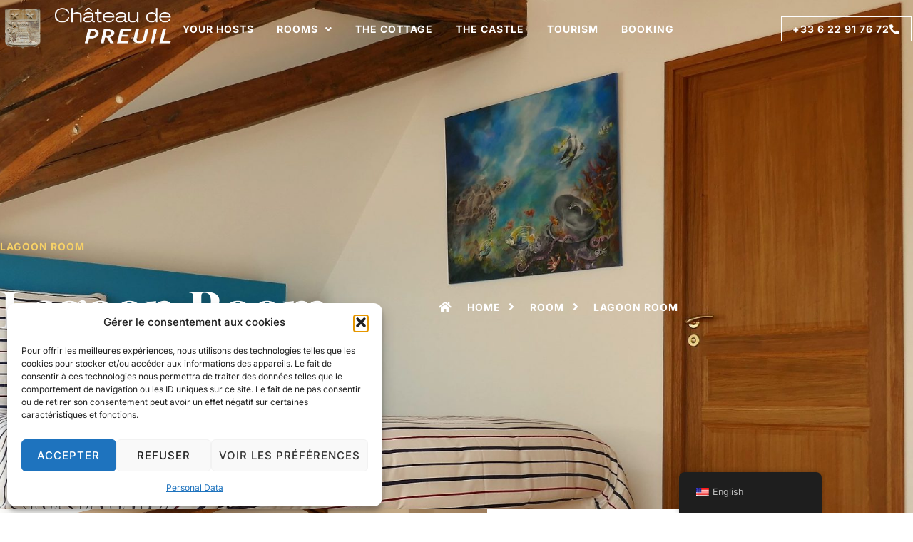

--- FILE ---
content_type: text/html; charset=UTF-8
request_url: https://chateaudepreuil.fr/en/chambre-lagon/
body_size: 27431
content:
<!doctype html>
<html lang="en-US">
<head>
	<meta charset="UTF-8">
	<meta name="viewport" content="width=device-width, initial-scale=1">
	<link rel="profile" href="https://gmpg.org/xfn/11">
	<meta name='robots' content='index, follow, max-image-preview:large, max-snippet:-1, max-video-preview:-1' />

	<!-- This site is optimized with the Yoast SEO plugin v26.7 - https://yoast.com/wordpress/plugins/seo/ -->
	<title>Chambre Lagon - Le Château de Preuil</title>
	<meta name="description" content="La chambre Lagon du Château de Preuil, offre un charme rustique sous les étoiles et évoque les eaux du Lagon de l’Île Bourbon" />
	<link rel="canonical" href="https://chateaudepreuil.fr/en/chambre-lagon/" />
	<meta property="og:locale" content="en_US" />
	<meta property="og:type" content="article" />
	<meta property="og:title" content="Chambre Lagon - Le Château de Preuil" />
	<meta property="og:description" content="La chambre Lagon du Château de Preuil, offre un charme rustique sous les étoiles et évoque les eaux du Lagon de l’Île Bourbon" />
	<meta property="og:url" content="https://chateaudepreuil.fr/en/chambre-lagon/" />
	<meta property="og:site_name" content="Le Château de Preuil" />
	<meta property="article:modified_time" content="2025-06-25T12:50:45+00:00" />
	<meta property="og:image" content="https://chateaudepreuil.fr/wp-content/uploads/2022/05/lagon1-2-scaled.jpg" />
	<meta name="twitter:card" content="summary_large_image" />
	<meta name="twitter:label1" content="Est. reading time" />
	<meta name="twitter:data1" content="8 minutes" />
	<script type="application/ld+json" class="yoast-schema-graph">{"@context":"https://schema.org","@graph":[{"@type":"WebPage","@id":"https://chateaudepreuil.fr/chambre-lagon/","url":"https://chateaudepreuil.fr/chambre-lagon/","name":"Chambre Lagon - Le Château de Preuil","isPartOf":{"@id":"https://chateaudepreuil.fr/#website"},"primaryImageOfPage":{"@id":"https://chateaudepreuil.fr/chambre-lagon/#primaryimage"},"image":{"@id":"https://chateaudepreuil.fr/chambre-lagon/#primaryimage"},"thumbnailUrl":"https://chateaudepreuil.fr/wp-content/uploads/2022/05/lagon1-2-scaled.jpg","datePublished":"2022-05-03T20:40:39+00:00","dateModified":"2025-06-25T12:50:45+00:00","description":"La chambre Lagon du Château de Preuil, offre un charme rustique sous les étoiles et évoque les eaux du Lagon de l’Île Bourbon","breadcrumb":{"@id":"https://chateaudepreuil.fr/chambre-lagon/#breadcrumb"},"inLanguage":"en-US","potentialAction":[{"@type":"ReadAction","target":["https://chateaudepreuil.fr/chambre-lagon/"]}]},{"@type":"ImageObject","inLanguage":"en-US","@id":"https://chateaudepreuil.fr/chambre-lagon/#primaryimage","url":"https://chateaudepreuil.fr/wp-content/uploads/2022/05/lagon1-2-scaled.jpg","contentUrl":"https://chateaudepreuil.fr/wp-content/uploads/2022/05/lagon1-2-scaled.jpg"},{"@type":"BreadcrumbList","@id":"https://chateaudepreuil.fr/chambre-lagon/#breadcrumb","itemListElement":[{"@type":"ListItem","position":1,"name":"Accueil","item":"https://chateaudepreuil.fr/"},{"@type":"ListItem","position":2,"name":"Chambre Lagon"}]},{"@type":"WebSite","@id":"https://chateaudepreuil.fr/#website","url":"https://chateaudepreuil.fr/","name":"Le Château de Preuil","description":"La vie de château, ça vous tente ?","potentialAction":[{"@type":"SearchAction","target":{"@type":"EntryPoint","urlTemplate":"https://chateaudepreuil.fr/?s={search_term_string}"},"query-input":{"@type":"PropertyValueSpecification","valueRequired":true,"valueName":"search_term_string"}}],"inLanguage":"en-US"}]}</script>
	<!-- / Yoast SEO plugin. -->


<link rel='dns-prefetch' href='//stats.wp.com' />
<link rel='preconnect' href='//c0.wp.com' />
<link rel="alternate" type="application/rss+xml" title="Le Château de Preuil &raquo; Feed" href="https://chateaudepreuil.fr/en/feed/" />
<link rel="alternate" type="application/rss+xml" title="Le Château de Preuil &raquo; Comments Feed" href="https://chateaudepreuil.fr/en/comments/feed/" />
<link rel="alternate" title="oEmbed (JSON)" type="application/json+oembed" href="https://chateaudepreuil.fr/en/wp-json/oembed/1.0/embed?url=https%3A%2F%2Fchateaudepreuil.fr%2Fen%2Fchambre-lagon%2F" />
<link rel="alternate" title="oEmbed (XML)" type="text/xml+oembed" href="https://chateaudepreuil.fr/en/wp-json/oembed/1.0/embed?url=https%3A%2F%2Fchateaudepreuil.fr%2Fen%2Fchambre-lagon%2F&#038;format=xml" />
<style id='wp-img-auto-sizes-contain-inline-css'>
img:is([sizes=auto i],[sizes^="auto," i]){contain-intrinsic-size:3000px 1500px}
/*# sourceURL=wp-img-auto-sizes-contain-inline-css */
</style>
<style id='wp-emoji-styles-inline-css'>

	img.wp-smiley, img.emoji {
		display: inline !important;
		border: none !important;
		box-shadow: none !important;
		height: 1em !important;
		width: 1em !important;
		margin: 0 0.07em !important;
		vertical-align: -0.1em !important;
		background: none !important;
		padding: 0 !important;
	}
/*# sourceURL=wp-emoji-styles-inline-css */
</style>
<link rel='stylesheet' id='mediaelement-css' href='https://c0.wp.com/c/6.9/wp-includes/js/mediaelement/mediaelementplayer-legacy.min.css' media='all' />
<link rel='stylesheet' id='wp-mediaelement-css' href='https://c0.wp.com/c/6.9/wp-includes/js/mediaelement/wp-mediaelement.min.css' media='all' />
<style id='jetpack-sharing-buttons-style-inline-css'>
.jetpack-sharing-buttons__services-list{display:flex;flex-direction:row;flex-wrap:wrap;gap:0;list-style-type:none;margin:5px;padding:0}.jetpack-sharing-buttons__services-list.has-small-icon-size{font-size:12px}.jetpack-sharing-buttons__services-list.has-normal-icon-size{font-size:16px}.jetpack-sharing-buttons__services-list.has-large-icon-size{font-size:24px}.jetpack-sharing-buttons__services-list.has-huge-icon-size{font-size:36px}@media print{.jetpack-sharing-buttons__services-list{display:none!important}}.editor-styles-wrapper .wp-block-jetpack-sharing-buttons{gap:0;padding-inline-start:0}ul.jetpack-sharing-buttons__services-list.has-background{padding:1.25em 2.375em}
/*# sourceURL=https://chateaudepreuil.fr/wp-content/plugins/jetpack/_inc/blocks/sharing-buttons/view.css */
</style>
<style id='global-styles-inline-css'>
:root{--wp--preset--aspect-ratio--square: 1;--wp--preset--aspect-ratio--4-3: 4/3;--wp--preset--aspect-ratio--3-4: 3/4;--wp--preset--aspect-ratio--3-2: 3/2;--wp--preset--aspect-ratio--2-3: 2/3;--wp--preset--aspect-ratio--16-9: 16/9;--wp--preset--aspect-ratio--9-16: 9/16;--wp--preset--color--black: #000000;--wp--preset--color--cyan-bluish-gray: #abb8c3;--wp--preset--color--white: #ffffff;--wp--preset--color--pale-pink: #f78da7;--wp--preset--color--vivid-red: #cf2e2e;--wp--preset--color--luminous-vivid-orange: #ff6900;--wp--preset--color--luminous-vivid-amber: #fcb900;--wp--preset--color--light-green-cyan: #7bdcb5;--wp--preset--color--vivid-green-cyan: #00d084;--wp--preset--color--pale-cyan-blue: #8ed1fc;--wp--preset--color--vivid-cyan-blue: #0693e3;--wp--preset--color--vivid-purple: #9b51e0;--wp--preset--gradient--vivid-cyan-blue-to-vivid-purple: linear-gradient(135deg,rgb(6,147,227) 0%,rgb(155,81,224) 100%);--wp--preset--gradient--light-green-cyan-to-vivid-green-cyan: linear-gradient(135deg,rgb(122,220,180) 0%,rgb(0,208,130) 100%);--wp--preset--gradient--luminous-vivid-amber-to-luminous-vivid-orange: linear-gradient(135deg,rgb(252,185,0) 0%,rgb(255,105,0) 100%);--wp--preset--gradient--luminous-vivid-orange-to-vivid-red: linear-gradient(135deg,rgb(255,105,0) 0%,rgb(207,46,46) 100%);--wp--preset--gradient--very-light-gray-to-cyan-bluish-gray: linear-gradient(135deg,rgb(238,238,238) 0%,rgb(169,184,195) 100%);--wp--preset--gradient--cool-to-warm-spectrum: linear-gradient(135deg,rgb(74,234,220) 0%,rgb(151,120,209) 20%,rgb(207,42,186) 40%,rgb(238,44,130) 60%,rgb(251,105,98) 80%,rgb(254,248,76) 100%);--wp--preset--gradient--blush-light-purple: linear-gradient(135deg,rgb(255,206,236) 0%,rgb(152,150,240) 100%);--wp--preset--gradient--blush-bordeaux: linear-gradient(135deg,rgb(254,205,165) 0%,rgb(254,45,45) 50%,rgb(107,0,62) 100%);--wp--preset--gradient--luminous-dusk: linear-gradient(135deg,rgb(255,203,112) 0%,rgb(199,81,192) 50%,rgb(65,88,208) 100%);--wp--preset--gradient--pale-ocean: linear-gradient(135deg,rgb(255,245,203) 0%,rgb(182,227,212) 50%,rgb(51,167,181) 100%);--wp--preset--gradient--electric-grass: linear-gradient(135deg,rgb(202,248,128) 0%,rgb(113,206,126) 100%);--wp--preset--gradient--midnight: linear-gradient(135deg,rgb(2,3,129) 0%,rgb(40,116,252) 100%);--wp--preset--font-size--small: 13px;--wp--preset--font-size--medium: 20px;--wp--preset--font-size--large: 36px;--wp--preset--font-size--x-large: 42px;--wp--preset--spacing--20: 0.44rem;--wp--preset--spacing--30: 0.67rem;--wp--preset--spacing--40: 1rem;--wp--preset--spacing--50: 1.5rem;--wp--preset--spacing--60: 2.25rem;--wp--preset--spacing--70: 3.38rem;--wp--preset--spacing--80: 5.06rem;--wp--preset--shadow--natural: 6px 6px 9px rgba(0, 0, 0, 0.2);--wp--preset--shadow--deep: 12px 12px 50px rgba(0, 0, 0, 0.4);--wp--preset--shadow--sharp: 6px 6px 0px rgba(0, 0, 0, 0.2);--wp--preset--shadow--outlined: 6px 6px 0px -3px rgb(255, 255, 255), 6px 6px rgb(0, 0, 0);--wp--preset--shadow--crisp: 6px 6px 0px rgb(0, 0, 0);}:root { --wp--style--global--content-size: 800px;--wp--style--global--wide-size: 1200px; }:where(body) { margin: 0; }.wp-site-blocks > .alignleft { float: left; margin-right: 2em; }.wp-site-blocks > .alignright { float: right; margin-left: 2em; }.wp-site-blocks > .aligncenter { justify-content: center; margin-left: auto; margin-right: auto; }:where(.wp-site-blocks) > * { margin-block-start: 24px; margin-block-end: 0; }:where(.wp-site-blocks) > :first-child { margin-block-start: 0; }:where(.wp-site-blocks) > :last-child { margin-block-end: 0; }:root { --wp--style--block-gap: 24px; }:root :where(.is-layout-flow) > :first-child{margin-block-start: 0;}:root :where(.is-layout-flow) > :last-child{margin-block-end: 0;}:root :where(.is-layout-flow) > *{margin-block-start: 24px;margin-block-end: 0;}:root :where(.is-layout-constrained) > :first-child{margin-block-start: 0;}:root :where(.is-layout-constrained) > :last-child{margin-block-end: 0;}:root :where(.is-layout-constrained) > *{margin-block-start: 24px;margin-block-end: 0;}:root :where(.is-layout-flex){gap: 24px;}:root :where(.is-layout-grid){gap: 24px;}.is-layout-flow > .alignleft{float: left;margin-inline-start: 0;margin-inline-end: 2em;}.is-layout-flow > .alignright{float: right;margin-inline-start: 2em;margin-inline-end: 0;}.is-layout-flow > .aligncenter{margin-left: auto !important;margin-right: auto !important;}.is-layout-constrained > .alignleft{float: left;margin-inline-start: 0;margin-inline-end: 2em;}.is-layout-constrained > .alignright{float: right;margin-inline-start: 2em;margin-inline-end: 0;}.is-layout-constrained > .aligncenter{margin-left: auto !important;margin-right: auto !important;}.is-layout-constrained > :where(:not(.alignleft):not(.alignright):not(.alignfull)){max-width: var(--wp--style--global--content-size);margin-left: auto !important;margin-right: auto !important;}.is-layout-constrained > .alignwide{max-width: var(--wp--style--global--wide-size);}body .is-layout-flex{display: flex;}.is-layout-flex{flex-wrap: wrap;align-items: center;}.is-layout-flex > :is(*, div){margin: 0;}body .is-layout-grid{display: grid;}.is-layout-grid > :is(*, div){margin: 0;}body{padding-top: 0px;padding-right: 0px;padding-bottom: 0px;padding-left: 0px;}a:where(:not(.wp-element-button)){text-decoration: underline;}:root :where(.wp-element-button, .wp-block-button__link){background-color: #32373c;border-width: 0;color: #fff;font-family: inherit;font-size: inherit;font-style: inherit;font-weight: inherit;letter-spacing: inherit;line-height: inherit;padding-top: calc(0.667em + 2px);padding-right: calc(1.333em + 2px);padding-bottom: calc(0.667em + 2px);padding-left: calc(1.333em + 2px);text-decoration: none;text-transform: inherit;}.has-black-color{color: var(--wp--preset--color--black) !important;}.has-cyan-bluish-gray-color{color: var(--wp--preset--color--cyan-bluish-gray) !important;}.has-white-color{color: var(--wp--preset--color--white) !important;}.has-pale-pink-color{color: var(--wp--preset--color--pale-pink) !important;}.has-vivid-red-color{color: var(--wp--preset--color--vivid-red) !important;}.has-luminous-vivid-orange-color{color: var(--wp--preset--color--luminous-vivid-orange) !important;}.has-luminous-vivid-amber-color{color: var(--wp--preset--color--luminous-vivid-amber) !important;}.has-light-green-cyan-color{color: var(--wp--preset--color--light-green-cyan) !important;}.has-vivid-green-cyan-color{color: var(--wp--preset--color--vivid-green-cyan) !important;}.has-pale-cyan-blue-color{color: var(--wp--preset--color--pale-cyan-blue) !important;}.has-vivid-cyan-blue-color{color: var(--wp--preset--color--vivid-cyan-blue) !important;}.has-vivid-purple-color{color: var(--wp--preset--color--vivid-purple) !important;}.has-black-background-color{background-color: var(--wp--preset--color--black) !important;}.has-cyan-bluish-gray-background-color{background-color: var(--wp--preset--color--cyan-bluish-gray) !important;}.has-white-background-color{background-color: var(--wp--preset--color--white) !important;}.has-pale-pink-background-color{background-color: var(--wp--preset--color--pale-pink) !important;}.has-vivid-red-background-color{background-color: var(--wp--preset--color--vivid-red) !important;}.has-luminous-vivid-orange-background-color{background-color: var(--wp--preset--color--luminous-vivid-orange) !important;}.has-luminous-vivid-amber-background-color{background-color: var(--wp--preset--color--luminous-vivid-amber) !important;}.has-light-green-cyan-background-color{background-color: var(--wp--preset--color--light-green-cyan) !important;}.has-vivid-green-cyan-background-color{background-color: var(--wp--preset--color--vivid-green-cyan) !important;}.has-pale-cyan-blue-background-color{background-color: var(--wp--preset--color--pale-cyan-blue) !important;}.has-vivid-cyan-blue-background-color{background-color: var(--wp--preset--color--vivid-cyan-blue) !important;}.has-vivid-purple-background-color{background-color: var(--wp--preset--color--vivid-purple) !important;}.has-black-border-color{border-color: var(--wp--preset--color--black) !important;}.has-cyan-bluish-gray-border-color{border-color: var(--wp--preset--color--cyan-bluish-gray) !important;}.has-white-border-color{border-color: var(--wp--preset--color--white) !important;}.has-pale-pink-border-color{border-color: var(--wp--preset--color--pale-pink) !important;}.has-vivid-red-border-color{border-color: var(--wp--preset--color--vivid-red) !important;}.has-luminous-vivid-orange-border-color{border-color: var(--wp--preset--color--luminous-vivid-orange) !important;}.has-luminous-vivid-amber-border-color{border-color: var(--wp--preset--color--luminous-vivid-amber) !important;}.has-light-green-cyan-border-color{border-color: var(--wp--preset--color--light-green-cyan) !important;}.has-vivid-green-cyan-border-color{border-color: var(--wp--preset--color--vivid-green-cyan) !important;}.has-pale-cyan-blue-border-color{border-color: var(--wp--preset--color--pale-cyan-blue) !important;}.has-vivid-cyan-blue-border-color{border-color: var(--wp--preset--color--vivid-cyan-blue) !important;}.has-vivid-purple-border-color{border-color: var(--wp--preset--color--vivid-purple) !important;}.has-vivid-cyan-blue-to-vivid-purple-gradient-background{background: var(--wp--preset--gradient--vivid-cyan-blue-to-vivid-purple) !important;}.has-light-green-cyan-to-vivid-green-cyan-gradient-background{background: var(--wp--preset--gradient--light-green-cyan-to-vivid-green-cyan) !important;}.has-luminous-vivid-amber-to-luminous-vivid-orange-gradient-background{background: var(--wp--preset--gradient--luminous-vivid-amber-to-luminous-vivid-orange) !important;}.has-luminous-vivid-orange-to-vivid-red-gradient-background{background: var(--wp--preset--gradient--luminous-vivid-orange-to-vivid-red) !important;}.has-very-light-gray-to-cyan-bluish-gray-gradient-background{background: var(--wp--preset--gradient--very-light-gray-to-cyan-bluish-gray) !important;}.has-cool-to-warm-spectrum-gradient-background{background: var(--wp--preset--gradient--cool-to-warm-spectrum) !important;}.has-blush-light-purple-gradient-background{background: var(--wp--preset--gradient--blush-light-purple) !important;}.has-blush-bordeaux-gradient-background{background: var(--wp--preset--gradient--blush-bordeaux) !important;}.has-luminous-dusk-gradient-background{background: var(--wp--preset--gradient--luminous-dusk) !important;}.has-pale-ocean-gradient-background{background: var(--wp--preset--gradient--pale-ocean) !important;}.has-electric-grass-gradient-background{background: var(--wp--preset--gradient--electric-grass) !important;}.has-midnight-gradient-background{background: var(--wp--preset--gradient--midnight) !important;}.has-small-font-size{font-size: var(--wp--preset--font-size--small) !important;}.has-medium-font-size{font-size: var(--wp--preset--font-size--medium) !important;}.has-large-font-size{font-size: var(--wp--preset--font-size--large) !important;}.has-x-large-font-size{font-size: var(--wp--preset--font-size--x-large) !important;}
:root :where(.wp-block-pullquote){font-size: 1.5em;line-height: 1.6;}
/*# sourceURL=global-styles-inline-css */
</style>
<link rel='stylesheet' id='trp-floater-language-switcher-style-css' href='https://chateaudepreuil.fr/wp-content/plugins/translatepress-multilingual/assets/css/trp-floater-language-switcher.css?ver=3.0.7' media='all' />
<link rel='stylesheet' id='trp-language-switcher-style-css' href='https://chateaudepreuil.fr/wp-content/plugins/translatepress-multilingual/assets/css/trp-language-switcher.css?ver=3.0.7' media='all' />
<link rel='stylesheet' id='cmplz-general-css' href='https://chateaudepreuil.fr/wp-content/plugins/complianz-gdpr/assets/css/cookieblocker.min.css?ver=1765996880' media='all' />
<link rel='stylesheet' id='hello-elementor-css' href='https://chateaudepreuil.fr/wp-content/themes/hello-elementor/assets/css/reset.css?ver=3.4.5' media='all' />
<link rel='stylesheet' id='hello-elementor-theme-style-css' href='https://chateaudepreuil.fr/wp-content/themes/hello-elementor/assets/css/theme.css?ver=3.4.5' media='all' />
<link rel='stylesheet' id='hello-elementor-header-footer-css' href='https://chateaudepreuil.fr/wp-content/themes/hello-elementor/assets/css/header-footer.css?ver=3.4.5' media='all' />
<link rel='stylesheet' id='elementor-frontend-css' href='https://chateaudepreuil.fr/wp-content/plugins/elementor/assets/css/frontend.min.css?ver=3.34.1' media='all' />
<link rel='stylesheet' id='elementor-post-9-css' href='https://chateaudepreuil.fr/wp-content/uploads/elementor/css/post-9.css?ver=1768329374' media='all' />
<link rel='stylesheet' id='widget-nav-menu-css' href='https://chateaudepreuil.fr/wp-content/plugins/elementor-pro/assets/css/widget-nav-menu.min.css?ver=3.34.0' media='all' />
<link rel='stylesheet' id='widget-image-css' href='https://chateaudepreuil.fr/wp-content/plugins/elementor/assets/css/widget-image.min.css?ver=3.34.1' media='all' />
<link rel='stylesheet' id='e-animation-bob-css' href='https://chateaudepreuil.fr/wp-content/plugins/elementor/assets/lib/animations/styles/e-animation-bob.min.css?ver=3.34.1' media='all' />
<link rel='stylesheet' id='widget-heading-css' href='https://chateaudepreuil.fr/wp-content/plugins/elementor/assets/css/widget-heading.min.css?ver=3.34.1' media='all' />
<link rel='stylesheet' id='widget-social-icons-css' href='https://chateaudepreuil.fr/wp-content/plugins/elementor/assets/css/widget-social-icons.min.css?ver=3.34.1' media='all' />
<link rel='stylesheet' id='e-apple-webkit-css' href='https://chateaudepreuil.fr/wp-content/plugins/elementor/assets/css/conditionals/apple-webkit.min.css?ver=3.34.1' media='all' />
<link rel='stylesheet' id='elementor-icons-css' href='https://chateaudepreuil.fr/wp-content/plugins/elementor/assets/lib/eicons/css/elementor-icons.min.css?ver=5.45.0' media='all' />
<link rel='stylesheet' id='e-animation-fadeInDown-css' href='https://chateaudepreuil.fr/wp-content/plugins/elementor/assets/lib/animations/styles/fadeInDown.min.css?ver=3.34.1' media='all' />
<link rel='stylesheet' id='e-animation-fadeInUp-css' href='https://chateaudepreuil.fr/wp-content/plugins/elementor/assets/lib/animations/styles/fadeInUp.min.css?ver=3.34.1' media='all' />
<link rel='stylesheet' id='widget-icon-list-css' href='https://chateaudepreuil.fr/wp-content/plugins/elementor/assets/css/widget-icon-list.min.css?ver=3.34.1' media='all' />
<link rel='stylesheet' id='e-motion-fx-css' href='https://chateaudepreuil.fr/wp-content/plugins/elementor-pro/assets/css/modules/motion-fx.min.css?ver=3.34.0' media='all' />
<link rel='stylesheet' id='swiper-css' href='https://chateaudepreuil.fr/wp-content/plugins/elementor/assets/lib/swiper/v8/css/swiper.min.css?ver=8.4.5' media='all' />
<link rel='stylesheet' id='e-swiper-css' href='https://chateaudepreuil.fr/wp-content/plugins/elementor/assets/css/conditionals/e-swiper.min.css?ver=3.34.1' media='all' />
<link rel='stylesheet' id='widget-image-carousel-css' href='https://chateaudepreuil.fr/wp-content/plugins/elementor/assets/css/widget-image-carousel.min.css?ver=3.34.1' media='all' />
<link rel='stylesheet' id='widget-star-rating-css' href='https://chateaudepreuil.fr/wp-content/plugins/elementor/assets/css/widget-star-rating.min.css?ver=3.34.1' media='all' />
<link rel='stylesheet' id='widget-icon-box-css' href='https://chateaudepreuil.fr/wp-content/plugins/elementor/assets/css/widget-icon-box.min.css?ver=3.34.1' media='all' />
<link rel='stylesheet' id='widget-gallery-css' href='https://chateaudepreuil.fr/wp-content/plugins/elementor-pro/assets/css/widget-gallery.min.css?ver=3.34.0' media='all' />
<link rel='stylesheet' id='elementor-gallery-css' href='https://chateaudepreuil.fr/wp-content/plugins/elementor/assets/lib/e-gallery/css/e-gallery.min.css?ver=1.2.0' media='all' />
<link rel='stylesheet' id='e-transitions-css' href='https://chateaudepreuil.fr/wp-content/plugins/elementor-pro/assets/css/conditionals/transitions.min.css?ver=3.34.0' media='all' />
<link rel='stylesheet' id='elementor-post-269-css' href='https://chateaudepreuil.fr/wp-content/uploads/elementor/css/post-269.css?ver=1768354464' media='all' />
<link rel='stylesheet' id='elementor-post-11-css' href='https://chateaudepreuil.fr/wp-content/uploads/elementor/css/post-11.css?ver=1768329375' media='all' />
<link rel='stylesheet' id='elementor-post-14-css' href='https://chateaudepreuil.fr/wp-content/uploads/elementor/css/post-14.css?ver=1768329375' media='all' />
<link rel='stylesheet' id='eael-general-css' href='https://chateaudepreuil.fr/wp-content/plugins/essential-addons-for-elementor-lite/assets/front-end/css/view/general.min.css?ver=6.5.7' media='all' />
<link rel='stylesheet' id='elementor-gf-local-playfairdisplay-css' href='https://chateaudepreuil.fr/wp-content/uploads/elementor/google-fonts/css/playfairdisplay.css?ver=1742236306' media='all' />
<link rel='stylesheet' id='elementor-gf-local-inter-css' href='https://chateaudepreuil.fr/wp-content/uploads/elementor/google-fonts/css/inter.css?ver=1742236310' media='all' />
<link rel='stylesheet' id='elementor-icons-shared-0-css' href='https://chateaudepreuil.fr/wp-content/plugins/elementor/assets/lib/font-awesome/css/fontawesome.min.css?ver=5.15.3' media='all' />
<link rel='stylesheet' id='elementor-icons-fa-solid-css' href='https://chateaudepreuil.fr/wp-content/plugins/elementor/assets/lib/font-awesome/css/solid.min.css?ver=5.15.3' media='all' />
<link rel='stylesheet' id='elementor-icons-fa-brands-css' href='https://chateaudepreuil.fr/wp-content/plugins/elementor/assets/lib/font-awesome/css/brands.min.css?ver=5.15.3' media='all' />
<script src="https://c0.wp.com/c/6.9/wp-includes/js/jquery/jquery.min.js" id="jquery-core-js"></script>
<script src="https://c0.wp.com/c/6.9/wp-includes/js/jquery/jquery-migrate.min.js" id="jquery-migrate-js"></script>
<link rel="https://api.w.org/" href="https://chateaudepreuil.fr/en/wp-json/" /><link rel="alternate" title="JSON" type="application/json" href="https://chateaudepreuil.fr/en/wp-json/wp/v2/pages/269" /><link rel="EditURI" type="application/rsd+xml" title="RSD" href="https://chateaudepreuil.fr/xmlrpc.php?rsd" />

<link rel='shortlink' href='https://chateaudepreuil.fr/en/?p=269' />
<link rel="alternate" hreflang="fr-FR" href="https://chateaudepreuil.fr/chambre-lagon/"/>
<link rel="alternate" hreflang="en-US" href="https://chateaudepreuil.fr/en/chambre-lagon/"/>
<link rel="alternate" hreflang="fr" href="https://chateaudepreuil.fr/chambre-lagon/"/>
<link rel="alternate" hreflang="en" href="https://chateaudepreuil.fr/en/chambre-lagon/"/>
	<style>img#wpstats{display:none}</style>
					<style>.cmplz-hidden {
					display: none !important;
				}</style><meta name="generator" content="Elementor 3.34.1; features: additional_custom_breakpoints; settings: css_print_method-external, google_font-enabled, font_display-auto">
			<style>
				.e-con.e-parent:nth-of-type(n+4):not(.e-lazyloaded):not(.e-no-lazyload),
				.e-con.e-parent:nth-of-type(n+4):not(.e-lazyloaded):not(.e-no-lazyload) * {
					background-image: none !important;
				}
				@media screen and (max-height: 1024px) {
					.e-con.e-parent:nth-of-type(n+3):not(.e-lazyloaded):not(.e-no-lazyload),
					.e-con.e-parent:nth-of-type(n+3):not(.e-lazyloaded):not(.e-no-lazyload) * {
						background-image: none !important;
					}
				}
				@media screen and (max-height: 640px) {
					.e-con.e-parent:nth-of-type(n+2):not(.e-lazyloaded):not(.e-no-lazyload),
					.e-con.e-parent:nth-of-type(n+2):not(.e-lazyloaded):not(.e-no-lazyload) * {
						background-image: none !important;
					}
				}
			</style>
			<link rel="icon" href="https://chateaudepreuil.fr/wp-content/uploads/2022/05/cropped-logo-32x32.png" sizes="32x32" />
<link rel="icon" href="https://chateaudepreuil.fr/wp-content/uploads/2022/05/cropped-logo-192x192.png" sizes="192x192" />
<link rel="apple-touch-icon" href="https://chateaudepreuil.fr/wp-content/uploads/2022/05/cropped-logo-180x180.png" />
<meta name="msapplication-TileImage" content="https://chateaudepreuil.fr/wp-content/uploads/2022/05/cropped-logo-270x270.png" />
		<style id="wp-custom-css">
			/* modifs DD */

a.footerdd {
	color:#f6d167;
}

a.footerdd:hover {
	text-decoration:underline;
}		</style>
		</head>
<body data-cmplz="1" class="wp-singular page-template page-template-elementor_header_footer page page-id-269 wp-embed-responsive wp-theme-hello-elementor translatepress-en_US hello-elementor-default elementor-default elementor-template-full-width elementor-kit-9 elementor-page elementor-page-269">


<a class="skip-link screen-reader-text" href="#content" data-no-translation="" data-trp-gettext="">Skip to content</a>

		<header data-elementor-type="header" data-elementor-id="11" class="elementor elementor-11 elementor-location-header" data-elementor-post-type="elementor_library">
					<section class="elementor-section elementor-top-section elementor-element elementor-element-746ad8b1 elementor-section-content-middle elementor-section-boxed elementor-section-height-default elementor-section-height-default" data-id="746ad8b1" data-element_type="section">
						<div class="elementor-container elementor-column-gap-no">
					<div class="elementor-column elementor-col-50 elementor-top-column elementor-element elementor-element-4e34f1c6" data-id="4e34f1c6" data-element_type="column">
			<div class="elementor-widget-wrap elementor-element-populated">
						<div class="elementor-element elementor-element-6f5103e1 elementor-nav-menu--stretch elementor-widget__width-auto elementor-widget-tablet__width-auto elementor-hidden-desktop elementor-hidden-tablet elementor-hidden-mobile elementor-nav-menu--dropdown-tablet elementor-nav-menu__text-align-aside elementor-nav-menu--toggle elementor-nav-menu--burger elementor-widget elementor-widget-nav-menu" data-id="6f5103e1" data-element_type="widget" data-settings="{&quot;submenu_icon&quot;:{&quot;value&quot;:&quot;&lt;i class=\&quot;fas fa-angle-down\&quot; aria-hidden=\&quot;true\&quot;&gt;&lt;\/i&gt;&quot;,&quot;library&quot;:&quot;fa-solid&quot;},&quot;full_width&quot;:&quot;stretch&quot;,&quot;layout&quot;:&quot;horizontal&quot;,&quot;toggle&quot;:&quot;burger&quot;}" data-widget_type="nav-menu.default">
				<div class="elementor-widget-container">
								<nav aria-label="Menu" class="elementor-nav-menu--main elementor-nav-menu__container elementor-nav-menu--layout-horizontal e--pointer-none" data-no-translation-aria-label="">
				<ul id="menu-1-6f5103e1" class="elementor-nav-menu"><li class="menu-item menu-item-type-post_type menu-item-object-page menu-item-464"><a href="https://chateaudepreuil.fr/en/vos-hotes/" class="elementor-item">Your Hosts</a></li>
<li class="menu-item menu-item-type-post_type menu-item-object-page current-menu-ancestor current-menu-parent current_page_parent current_page_ancestor menu-item-has-children menu-item-467"><a href="https://chateaudepreuil.fr/en/chambres-dhotes/" class="elementor-item">Rooms</a>
<ul class="sub-menu elementor-nav-menu--dropdown">
	<li class="menu-item menu-item-type-post_type menu-item-object-page current-menu-item page_item page-item-269 current_page_item menu-item-468"><a href="https://chateaudepreuil.fr/en/chambre-lagon/" aria-current="page" class="elementor-sub-item elementor-item-active">Lagoon Room</a></li>
	<li class="menu-item menu-item-type-post_type menu-item-object-page menu-item-567"><a href="https://chateaudepreuil.fr/en/chambre-volcan/" class="elementor-sub-item">Volcano Room</a></li>
	<li class="menu-item menu-item-type-post_type menu-item-object-page menu-item-566"><a href="https://chateaudepreuil.fr/en/chambre-hibiscus/" class="elementor-sub-item">Hibiscus Room</a></li>
	<li class="menu-item menu-item-type-post_type menu-item-object-page menu-item-569"><a href="https://chateaudepreuil.fr/en/chambre-orchidee/" class="elementor-sub-item">Orchid Room</a></li>
</ul>
</li>
<li class="menu-item menu-item-type-post_type menu-item-object-page menu-item-670"><a href="https://chateaudepreuil.fr/en/le-gite-du-chateau-de-preuil/" class="elementor-item">The Cottage</a></li>
<li class="menu-item menu-item-type-post_type menu-item-object-page menu-item-465"><a href="https://chateaudepreuil.fr/en/le-chateau/" class="elementor-item">The Castle</a></li>
<li class="menu-item menu-item-type-post_type menu-item-object-page menu-item-475"><a href="https://chateaudepreuil.fr/en/tourisme/" class="elementor-item">Tourism</a></li>
<li class="menu-item menu-item-type-post_type menu-item-object-page menu-item-482"><a href="https://chateaudepreuil.fr/en/contact-et-reservation/" class="elementor-item">Booking</a></li>
</ul>			</nav>
					<div class="elementor-menu-toggle" role="button" tabindex="0" aria-label="Menu Toggle" aria-expanded="false" data-no-translation-aria-label="">
			<i aria-hidden="true" role="presentation" class="elementor-menu-toggle__icon--open eicon-menu-bar"></i><i aria-hidden="true" role="presentation" class="elementor-menu-toggle__icon--close eicon-close"></i>		</div>
					<nav class="elementor-nav-menu--dropdown elementor-nav-menu__container" aria-hidden="true">
				<ul id="menu-2-6f5103e1" class="elementor-nav-menu"><li class="menu-item menu-item-type-post_type menu-item-object-page menu-item-464"><a href="https://chateaudepreuil.fr/en/vos-hotes/" class="elementor-item" tabindex="-1">Your Hosts</a></li>
<li class="menu-item menu-item-type-post_type menu-item-object-page current-menu-ancestor current-menu-parent current_page_parent current_page_ancestor menu-item-has-children menu-item-467"><a href="https://chateaudepreuil.fr/en/chambres-dhotes/" class="elementor-item" tabindex="-1">Rooms</a>
<ul class="sub-menu elementor-nav-menu--dropdown">
	<li class="menu-item menu-item-type-post_type menu-item-object-page current-menu-item page_item page-item-269 current_page_item menu-item-468"><a href="https://chateaudepreuil.fr/en/chambre-lagon/" aria-current="page" class="elementor-sub-item elementor-item-active" tabindex="-1">Lagoon Room</a></li>
	<li class="menu-item menu-item-type-post_type menu-item-object-page menu-item-567"><a href="https://chateaudepreuil.fr/en/chambre-volcan/" class="elementor-sub-item" tabindex="-1">Volcano Room</a></li>
	<li class="menu-item menu-item-type-post_type menu-item-object-page menu-item-566"><a href="https://chateaudepreuil.fr/en/chambre-hibiscus/" class="elementor-sub-item" tabindex="-1">Hibiscus Room</a></li>
	<li class="menu-item menu-item-type-post_type menu-item-object-page menu-item-569"><a href="https://chateaudepreuil.fr/en/chambre-orchidee/" class="elementor-sub-item" tabindex="-1">Orchid Room</a></li>
</ul>
</li>
<li class="menu-item menu-item-type-post_type menu-item-object-page menu-item-670"><a href="https://chateaudepreuil.fr/en/le-gite-du-chateau-de-preuil/" class="elementor-item" tabindex="-1">The Cottage</a></li>
<li class="menu-item menu-item-type-post_type menu-item-object-page menu-item-465"><a href="https://chateaudepreuil.fr/en/le-chateau/" class="elementor-item" tabindex="-1">The Castle</a></li>
<li class="menu-item menu-item-type-post_type menu-item-object-page menu-item-475"><a href="https://chateaudepreuil.fr/en/tourisme/" class="elementor-item" tabindex="-1">Tourism</a></li>
<li class="menu-item menu-item-type-post_type menu-item-object-page menu-item-482"><a href="https://chateaudepreuil.fr/en/contact-et-reservation/" class="elementor-item" tabindex="-1">Booking</a></li>
</ul>			</nav>
						</div>
				</div>
				<div class="elementor-element elementor-element-9c9e9fc elementor-widget elementor-widget-image" data-id="9c9e9fc" data-element_type="widget" data-widget_type="image.default">
				<div class="elementor-widget-container">
																<a href="https://chateaudepreuil.fr/en/">
							<img width="440" height="110" src="https://chateaudepreuil.fr/wp-content/uploads/2022/05/logo.png" class="attachment-large size-large wp-image-469" alt="" srcset="https://chateaudepreuil.fr/wp-content/uploads/2022/05/logo.png 440w, https://chateaudepreuil.fr/wp-content/uploads/2022/05/logo-300x75.png 300w" sizes="(max-width: 440px) 100vw, 440px" />								</a>
															</div>
				</div>
					</div>
		</div>
				<div class="elementor-column elementor-col-50 elementor-top-column elementor-element elementor-element-4083631" data-id="4083631" data-element_type="column">
			<div class="elementor-widget-wrap elementor-element-populated">
						<section class="elementor-section elementor-inner-section elementor-element elementor-element-207f87da elementor-section-content-middle elementor-section-boxed elementor-section-height-default elementor-section-height-default" data-id="207f87da" data-element_type="section">
						<div class="elementor-container elementor-column-gap-no">
					<div class="elementor-column elementor-col-50 elementor-inner-column elementor-element elementor-element-508893dd" data-id="508893dd" data-element_type="column">
			<div class="elementor-widget-wrap elementor-element-populated">
						<div class="elementor-element elementor-element-37ed919a elementor-nav-menu--stretch elementor-hidden-tablet elementor-hidden-mobile elementor-nav-menu--dropdown-tablet elementor-nav-menu__text-align-aside elementor-nav-menu--toggle elementor-nav-menu--burger elementor-widget elementor-widget-nav-menu" data-id="37ed919a" data-element_type="widget" data-settings="{&quot;submenu_icon&quot;:{&quot;value&quot;:&quot;&lt;i class=\&quot;fas fa-angle-down\&quot; aria-hidden=\&quot;true\&quot;&gt;&lt;\/i&gt;&quot;,&quot;library&quot;:&quot;fa-solid&quot;},&quot;full_width&quot;:&quot;stretch&quot;,&quot;layout&quot;:&quot;horizontal&quot;,&quot;toggle&quot;:&quot;burger&quot;}" data-widget_type="nav-menu.default">
				<div class="elementor-widget-container">
								<nav aria-label="Menu" class="elementor-nav-menu--main elementor-nav-menu__container elementor-nav-menu--layout-horizontal e--pointer-none" data-no-translation-aria-label="">
				<ul id="menu-1-37ed919a" class="elementor-nav-menu"><li class="menu-item menu-item-type-post_type menu-item-object-page menu-item-464"><a href="https://chateaudepreuil.fr/en/vos-hotes/" class="elementor-item">Your Hosts</a></li>
<li class="menu-item menu-item-type-post_type menu-item-object-page current-menu-ancestor current-menu-parent current_page_parent current_page_ancestor menu-item-has-children menu-item-467"><a href="https://chateaudepreuil.fr/en/chambres-dhotes/" class="elementor-item">Rooms</a>
<ul class="sub-menu elementor-nav-menu--dropdown">
	<li class="menu-item menu-item-type-post_type menu-item-object-page current-menu-item page_item page-item-269 current_page_item menu-item-468"><a href="https://chateaudepreuil.fr/en/chambre-lagon/" aria-current="page" class="elementor-sub-item elementor-item-active">Lagoon Room</a></li>
	<li class="menu-item menu-item-type-post_type menu-item-object-page menu-item-567"><a href="https://chateaudepreuil.fr/en/chambre-volcan/" class="elementor-sub-item">Volcano Room</a></li>
	<li class="menu-item menu-item-type-post_type menu-item-object-page menu-item-566"><a href="https://chateaudepreuil.fr/en/chambre-hibiscus/" class="elementor-sub-item">Hibiscus Room</a></li>
	<li class="menu-item menu-item-type-post_type menu-item-object-page menu-item-569"><a href="https://chateaudepreuil.fr/en/chambre-orchidee/" class="elementor-sub-item">Orchid Room</a></li>
</ul>
</li>
<li class="menu-item menu-item-type-post_type menu-item-object-page menu-item-670"><a href="https://chateaudepreuil.fr/en/le-gite-du-chateau-de-preuil/" class="elementor-item">The Cottage</a></li>
<li class="menu-item menu-item-type-post_type menu-item-object-page menu-item-465"><a href="https://chateaudepreuil.fr/en/le-chateau/" class="elementor-item">The Castle</a></li>
<li class="menu-item menu-item-type-post_type menu-item-object-page menu-item-475"><a href="https://chateaudepreuil.fr/en/tourisme/" class="elementor-item">Tourism</a></li>
<li class="menu-item menu-item-type-post_type menu-item-object-page menu-item-482"><a href="https://chateaudepreuil.fr/en/contact-et-reservation/" class="elementor-item">Booking</a></li>
</ul>			</nav>
					<div class="elementor-menu-toggle" role="button" tabindex="0" aria-label="Menu Toggle" aria-expanded="false" data-no-translation-aria-label="">
			<i aria-hidden="true" role="presentation" class="elementor-menu-toggle__icon--open eicon-menu-bar"></i><i aria-hidden="true" role="presentation" class="elementor-menu-toggle__icon--close eicon-close"></i>		</div>
					<nav class="elementor-nav-menu--dropdown elementor-nav-menu__container" aria-hidden="true">
				<ul id="menu-2-37ed919a" class="elementor-nav-menu"><li class="menu-item menu-item-type-post_type menu-item-object-page menu-item-464"><a href="https://chateaudepreuil.fr/en/vos-hotes/" class="elementor-item" tabindex="-1">Your Hosts</a></li>
<li class="menu-item menu-item-type-post_type menu-item-object-page current-menu-ancestor current-menu-parent current_page_parent current_page_ancestor menu-item-has-children menu-item-467"><a href="https://chateaudepreuil.fr/en/chambres-dhotes/" class="elementor-item" tabindex="-1">Rooms</a>
<ul class="sub-menu elementor-nav-menu--dropdown">
	<li class="menu-item menu-item-type-post_type menu-item-object-page current-menu-item page_item page-item-269 current_page_item menu-item-468"><a href="https://chateaudepreuil.fr/en/chambre-lagon/" aria-current="page" class="elementor-sub-item elementor-item-active" tabindex="-1">Lagoon Room</a></li>
	<li class="menu-item menu-item-type-post_type menu-item-object-page menu-item-567"><a href="https://chateaudepreuil.fr/en/chambre-volcan/" class="elementor-sub-item" tabindex="-1">Volcano Room</a></li>
	<li class="menu-item menu-item-type-post_type menu-item-object-page menu-item-566"><a href="https://chateaudepreuil.fr/en/chambre-hibiscus/" class="elementor-sub-item" tabindex="-1">Hibiscus Room</a></li>
	<li class="menu-item menu-item-type-post_type menu-item-object-page menu-item-569"><a href="https://chateaudepreuil.fr/en/chambre-orchidee/" class="elementor-sub-item" tabindex="-1">Orchid Room</a></li>
</ul>
</li>
<li class="menu-item menu-item-type-post_type menu-item-object-page menu-item-670"><a href="https://chateaudepreuil.fr/en/le-gite-du-chateau-de-preuil/" class="elementor-item" tabindex="-1">The Cottage</a></li>
<li class="menu-item menu-item-type-post_type menu-item-object-page menu-item-465"><a href="https://chateaudepreuil.fr/en/le-chateau/" class="elementor-item" tabindex="-1">The Castle</a></li>
<li class="menu-item menu-item-type-post_type menu-item-object-page menu-item-475"><a href="https://chateaudepreuil.fr/en/tourisme/" class="elementor-item" tabindex="-1">Tourism</a></li>
<li class="menu-item menu-item-type-post_type menu-item-object-page menu-item-482"><a href="https://chateaudepreuil.fr/en/contact-et-reservation/" class="elementor-item" tabindex="-1">Booking</a></li>
</ul>			</nav>
						</div>
				</div>
					</div>
		</div>
				<div class="elementor-column elementor-col-50 elementor-inner-column elementor-element elementor-element-388ec7e2" data-id="388ec7e2" data-element_type="column">
			<div class="elementor-widget-wrap elementor-element-populated">
						<div class="elementor-element elementor-element-39da67d elementor-nav-menu--stretch elementor-widget__width-auto elementor-widget-tablet__width-auto elementor-hidden-desktop elementor-nav-menu__align-end elementor-nav-menu--dropdown-tablet elementor-nav-menu__text-align-aside elementor-nav-menu--toggle elementor-nav-menu--burger elementor-widget elementor-widget-nav-menu" data-id="39da67d" data-element_type="widget" data-settings="{&quot;submenu_icon&quot;:{&quot;value&quot;:&quot;&lt;i class=\&quot;fas fa-angle-down\&quot; aria-hidden=\&quot;true\&quot;&gt;&lt;\/i&gt;&quot;,&quot;library&quot;:&quot;fa-solid&quot;},&quot;full_width&quot;:&quot;stretch&quot;,&quot;layout&quot;:&quot;horizontal&quot;,&quot;toggle&quot;:&quot;burger&quot;}" data-widget_type="nav-menu.default">
				<div class="elementor-widget-container">
								<nav aria-label="Menu" class="elementor-nav-menu--main elementor-nav-menu__container elementor-nav-menu--layout-horizontal e--pointer-none" data-no-translation-aria-label="">
				<ul id="menu-1-39da67d" class="elementor-nav-menu"><li class="menu-item menu-item-type-post_type menu-item-object-page menu-item-464"><a href="https://chateaudepreuil.fr/en/vos-hotes/" class="elementor-item">Your Hosts</a></li>
<li class="menu-item menu-item-type-post_type menu-item-object-page current-menu-ancestor current-menu-parent current_page_parent current_page_ancestor menu-item-has-children menu-item-467"><a href="https://chateaudepreuil.fr/en/chambres-dhotes/" class="elementor-item">Rooms</a>
<ul class="sub-menu elementor-nav-menu--dropdown">
	<li class="menu-item menu-item-type-post_type menu-item-object-page current-menu-item page_item page-item-269 current_page_item menu-item-468"><a href="https://chateaudepreuil.fr/en/chambre-lagon/" aria-current="page" class="elementor-sub-item elementor-item-active">Lagoon Room</a></li>
	<li class="menu-item menu-item-type-post_type menu-item-object-page menu-item-567"><a href="https://chateaudepreuil.fr/en/chambre-volcan/" class="elementor-sub-item">Volcano Room</a></li>
	<li class="menu-item menu-item-type-post_type menu-item-object-page menu-item-566"><a href="https://chateaudepreuil.fr/en/chambre-hibiscus/" class="elementor-sub-item">Hibiscus Room</a></li>
	<li class="menu-item menu-item-type-post_type menu-item-object-page menu-item-569"><a href="https://chateaudepreuil.fr/en/chambre-orchidee/" class="elementor-sub-item">Orchid Room</a></li>
</ul>
</li>
<li class="menu-item menu-item-type-post_type menu-item-object-page menu-item-670"><a href="https://chateaudepreuil.fr/en/le-gite-du-chateau-de-preuil/" class="elementor-item">The Cottage</a></li>
<li class="menu-item menu-item-type-post_type menu-item-object-page menu-item-465"><a href="https://chateaudepreuil.fr/en/le-chateau/" class="elementor-item">The Castle</a></li>
<li class="menu-item menu-item-type-post_type menu-item-object-page menu-item-475"><a href="https://chateaudepreuil.fr/en/tourisme/" class="elementor-item">Tourism</a></li>
<li class="menu-item menu-item-type-post_type menu-item-object-page menu-item-482"><a href="https://chateaudepreuil.fr/en/contact-et-reservation/" class="elementor-item">Booking</a></li>
</ul>			</nav>
					<div class="elementor-menu-toggle" role="button" tabindex="0" aria-label="Menu Toggle" aria-expanded="false" data-no-translation-aria-label="">
			<i aria-hidden="true" role="presentation" class="elementor-menu-toggle__icon--open eicon-menu-bar"></i><i aria-hidden="true" role="presentation" class="elementor-menu-toggle__icon--close eicon-close"></i>		</div>
					<nav class="elementor-nav-menu--dropdown elementor-nav-menu__container" aria-hidden="true">
				<ul id="menu-2-39da67d" class="elementor-nav-menu"><li class="menu-item menu-item-type-post_type menu-item-object-page menu-item-464"><a href="https://chateaudepreuil.fr/en/vos-hotes/" class="elementor-item" tabindex="-1">Your Hosts</a></li>
<li class="menu-item menu-item-type-post_type menu-item-object-page current-menu-ancestor current-menu-parent current_page_parent current_page_ancestor menu-item-has-children menu-item-467"><a href="https://chateaudepreuil.fr/en/chambres-dhotes/" class="elementor-item" tabindex="-1">Rooms</a>
<ul class="sub-menu elementor-nav-menu--dropdown">
	<li class="menu-item menu-item-type-post_type menu-item-object-page current-menu-item page_item page-item-269 current_page_item menu-item-468"><a href="https://chateaudepreuil.fr/en/chambre-lagon/" aria-current="page" class="elementor-sub-item elementor-item-active" tabindex="-1">Lagoon Room</a></li>
	<li class="menu-item menu-item-type-post_type menu-item-object-page menu-item-567"><a href="https://chateaudepreuil.fr/en/chambre-volcan/" class="elementor-sub-item" tabindex="-1">Volcano Room</a></li>
	<li class="menu-item menu-item-type-post_type menu-item-object-page menu-item-566"><a href="https://chateaudepreuil.fr/en/chambre-hibiscus/" class="elementor-sub-item" tabindex="-1">Hibiscus Room</a></li>
	<li class="menu-item menu-item-type-post_type menu-item-object-page menu-item-569"><a href="https://chateaudepreuil.fr/en/chambre-orchidee/" class="elementor-sub-item" tabindex="-1">Orchid Room</a></li>
</ul>
</li>
<li class="menu-item menu-item-type-post_type menu-item-object-page menu-item-670"><a href="https://chateaudepreuil.fr/en/le-gite-du-chateau-de-preuil/" class="elementor-item" tabindex="-1">The Cottage</a></li>
<li class="menu-item menu-item-type-post_type menu-item-object-page menu-item-465"><a href="https://chateaudepreuil.fr/en/le-chateau/" class="elementor-item" tabindex="-1">The Castle</a></li>
<li class="menu-item menu-item-type-post_type menu-item-object-page menu-item-475"><a href="https://chateaudepreuil.fr/en/tourisme/" class="elementor-item" tabindex="-1">Tourism</a></li>
<li class="menu-item menu-item-type-post_type menu-item-object-page menu-item-482"><a href="https://chateaudepreuil.fr/en/contact-et-reservation/" class="elementor-item" tabindex="-1">Booking</a></li>
</ul>			</nav>
						</div>
				</div>
				<div class="elementor-element elementor-element-3ed2fcd elementor-align-right elementor-hidden-mobile elementor-widget elementor-widget-button" data-id="3ed2fcd" data-element_type="widget" data-widget_type="button.default">
				<div class="elementor-widget-container">
									<div class="elementor-button-wrapper">
					<a class="elementor-button elementor-button-link elementor-size-sm elementor-animation-bob" href="tel:+33%206%2022%2091%2076%2072">
						<span class="elementor-button-content-wrapper">
						<span class="elementor-button-icon">
				<i aria-hidden="true" class="fas fa-phone-alt"></i>			</span>
									<span class="elementor-button-text">+33 6 22 91 76 72</span>
					</span>
					</a>
				</div>
								</div>
				</div>
				<div class="elementor-element elementor-element-60a39b02 elementor-align-right elementor-hidden-desktop elementor-hidden-tablet elementor-hidden-mobile elementor-widget elementor-widget-button" data-id="60a39b02" data-element_type="widget" data-widget_type="button.default">
				<div class="elementor-widget-container">
									<div class="elementor-button-wrapper">
					<a class="elementor-button elementor-button-link elementor-size-sm elementor-animation-bob" href="#">
						<span class="elementor-button-content-wrapper">
						<span class="elementor-button-icon">
				<i aria-hidden="true" class="fab fa-whatsapp"></i>			</span>
									<span class="elementor-button-text">Contact Us</span>
					</span>
					</a>
				</div>
								</div>
				</div>
					</div>
		</div>
					</div>
		</section>
					</div>
		</div>
					</div>
		</section>
				</header>
				<div data-elementor-type="wp-page" data-elementor-id="269" class="elementor elementor-269" data-elementor-post-type="page">
						<section class="elementor-section elementor-top-section elementor-element elementor-element-58b6f2d3 elementor-section-content-middle elementor-section-boxed elementor-section-height-default elementor-section-height-default" data-id="58b6f2d3" data-element_type="section" data-settings="{&quot;background_background&quot;:&quot;classic&quot;,&quot;background_motion_fx_motion_fx_scrolling&quot;:&quot;yes&quot;,&quot;background_motion_fx_translateY_effect&quot;:&quot;yes&quot;,&quot;background_motion_fx_translateY_speed&quot;:{&quot;unit&quot;:&quot;px&quot;,&quot;size&quot;:4,&quot;sizes&quot;:[]},&quot;background_motion_fx_translateY_affectedRange&quot;:{&quot;unit&quot;:&quot;%&quot;,&quot;size&quot;:&quot;&quot;,&quot;sizes&quot;:{&quot;start&quot;:0,&quot;end&quot;:100}},&quot;background_motion_fx_devices&quot;:[&quot;desktop&quot;,&quot;tablet&quot;,&quot;mobile&quot;]}">
							<div class="elementor-background-overlay"></div>
							<div class="elementor-container elementor-column-gap-no">
					<div class="elementor-column elementor-col-100 elementor-top-column elementor-element elementor-element-2263d5e3" data-id="2263d5e3" data-element_type="column">
			<div class="elementor-widget-wrap elementor-element-populated">
						<div class="elementor-element elementor-element-4da7dc81 elementor-invisible elementor-widget elementor-widget-heading" data-id="4da7dc81" data-element_type="widget" data-settings="{&quot;_animation&quot;:&quot;fadeInDown&quot;}" data-widget_type="heading.default">
				<div class="elementor-widget-container">
					<div class="elementor-heading-title elementor-size-default">Lagoon Room</div>				</div>
				</div>
				<section class="elementor-section elementor-inner-section elementor-element elementor-element-3fc7ea78 elementor-section-content-middle elementor-section-boxed elementor-section-height-default elementor-section-height-default" data-id="3fc7ea78" data-element_type="section">
						<div class="elementor-container elementor-column-gap-no">
					<div class="elementor-column elementor-col-50 elementor-inner-column elementor-element elementor-element-26f7b93e" data-id="26f7b93e" data-element_type="column">
			<div class="elementor-widget-wrap elementor-element-populated">
						<div class="elementor-element elementor-element-429f6e31 elementor-invisible elementor-widget elementor-widget-heading" data-id="429f6e31" data-element_type="widget" data-settings="{&quot;_animation&quot;:&quot;fadeInUp&quot;}" data-widget_type="heading.default">
				<div class="elementor-widget-container">
					<h1 class="elementor-heading-title elementor-size-default">Lagoon Room</h1>				</div>
				</div>
					</div>
		</div>
				<div class="elementor-column elementor-col-50 elementor-inner-column elementor-element elementor-element-57d819c4" data-id="57d819c4" data-element_type="column">
			<div class="elementor-widget-wrap elementor-element-populated">
						<div class="elementor-element elementor-element-5aec9a1c elementor-icon-list--layout-inline elementor-align-end elementor-tablet-align-start elementor-mobile-align-start elementor-list-item-link-full_width elementor-widget elementor-widget-icon-list" data-id="5aec9a1c" data-element_type="widget" data-widget_type="icon-list.default">
				<div class="elementor-widget-container">
							<ul class="elementor-icon-list-items elementor-inline-items">
							<li class="elementor-icon-list-item elementor-inline-item">
											<a href="https://chateaudepreuil.fr/en/">

												<span class="elementor-icon-list-icon">
							<i aria-hidden="true" class="fas fa-home"></i>						</span>
										<span class="elementor-icon-list-text">Home</span>
											</a>
									</li>
								<li class="elementor-icon-list-item elementor-inline-item">
											<a href="https://chateaudepreuil.fr/en/chambres-dhotes/">

												<span class="elementor-icon-list-icon">
							<i aria-hidden="true" class="fas fa-angle-right"></i>						</span>
										<span class="elementor-icon-list-text">room</span>
											</a>
									</li>
								<li class="elementor-icon-list-item elementor-inline-item">
											<span class="elementor-icon-list-icon">
							<i aria-hidden="true" class="fas fa-angle-right"></i>						</span>
										<span class="elementor-icon-list-text">Lagoon Room</span>
									</li>
						</ul>
						</div>
				</div>
					</div>
		</div>
					</div>
		</section>
					</div>
		</div>
					</div>
		</section>
				<section class="elementor-section elementor-top-section elementor-element elementor-element-71c76d7a elementor-section-boxed elementor-section-height-default elementor-section-height-default" data-id="71c76d7a" data-element_type="section">
						<div class="elementor-container elementor-column-gap-no">
					<div class="elementor-column elementor-col-50 elementor-top-column elementor-element elementor-element-166e77f6" data-id="166e77f6" data-element_type="column">
			<div class="elementor-widget-wrap elementor-element-populated">
						<div class="elementor-element elementor-element-66522f92 elementor-arrows-position-inside elementor-invisible elementor-widget elementor-widget-image-carousel" data-id="66522f92" data-element_type="widget" data-settings="{&quot;slides_to_show&quot;:&quot;1&quot;,&quot;navigation&quot;:&quot;arrows&quot;,&quot;_animation&quot;:&quot;fadeInUp&quot;,&quot;slides_to_show_tablet&quot;:&quot;1&quot;,&quot;autoplay&quot;:&quot;yes&quot;,&quot;pause_on_hover&quot;:&quot;yes&quot;,&quot;pause_on_interaction&quot;:&quot;yes&quot;,&quot;autoplay_speed&quot;:5000,&quot;infinite&quot;:&quot;yes&quot;,&quot;effect&quot;:&quot;slide&quot;,&quot;speed&quot;:500}" data-widget_type="image-carousel.default">
				<div class="elementor-widget-container">
							<div class="elementor-image-carousel-wrapper swiper" role="region" aria-roledescription="carousel" aria-label="Carrousel d’images" dir="ltr">
			<div class="elementor-image-carousel swiper-wrapper swiper-image-stretch" aria-live="off">
								<div class="swiper-slide" role="group" aria-roledescription="slide" aria-label="1 of 4" data-no-translation-aria-label=""><figure class="swiper-slide-inner"><img decoding="async" class="swiper-slide-image" src="https://chateaudepreuil.fr/wp-content/uploads/2022/05/lagon1-2-scaled.jpg" alt="lagon1-2" /></figure></div><div class="swiper-slide" role="group" aria-roledescription="slide" aria-label="2 of 4" data-no-translation-aria-label=""><figure class="swiper-slide-inner"><img decoding="async" class="swiper-slide-image" src="https://chateaudepreuil.fr/wp-content/uploads/2022/05/lagon2-2-scaled.jpg" alt="lagon2-2" /></figure></div><div class="swiper-slide" role="group" aria-roledescription="slide" aria-label="3 of 4" data-no-translation-aria-label=""><figure class="swiper-slide-inner"><img decoding="async" class="swiper-slide-image" src="https://chateaudepreuil.fr/wp-content/uploads/2022/05/lagon3-scaled.jpg" alt="lagon3" /></figure></div><div class="swiper-slide" role="group" aria-roledescription="slide" aria-label="4 of 4" data-no-translation-aria-label=""><figure class="swiper-slide-inner"><img decoding="async" class="swiper-slide-image" src="https://chateaudepreuil.fr/wp-content/uploads/2022/05/lagon4-scaled.jpg" alt="lagon4" /></figure></div>			</div>
												<div class="elementor-swiper-button elementor-swiper-button-prev" role="button" tabindex="0">
						<i aria-hidden="true" class="eicon-chevron-left"></i>					</div>
					<div class="elementor-swiper-button elementor-swiper-button-next" role="button" tabindex="0">
						<i aria-hidden="true" class="eicon-chevron-right"></i>					</div>
				
									</div>
						</div>
				</div>
				<div class="elementor-element elementor-element-5b2feba1 elementor-widget elementor-widget-image-carousel" data-id="5b2feba1" data-element_type="widget" data-settings="{&quot;slides_to_show&quot;:&quot;4&quot;,&quot;slides_to_show_tablet&quot;:&quot;2&quot;,&quot;slides_to_show_mobile&quot;:&quot;3&quot;,&quot;slides_to_scroll&quot;:&quot;3&quot;,&quot;navigation&quot;:&quot;none&quot;,&quot;image_spacing_custom&quot;:{&quot;unit&quot;:&quot;px&quot;,&quot;size&quot;:&quot;8&quot;,&quot;sizes&quot;:[]},&quot;autoplay&quot;:&quot;yes&quot;,&quot;pause_on_hover&quot;:&quot;yes&quot;,&quot;pause_on_interaction&quot;:&quot;yes&quot;,&quot;autoplay_speed&quot;:5000,&quot;infinite&quot;:&quot;yes&quot;,&quot;speed&quot;:500,&quot;image_spacing_custom_tablet&quot;:{&quot;unit&quot;:&quot;px&quot;,&quot;size&quot;:&quot;&quot;,&quot;sizes&quot;:[]},&quot;image_spacing_custom_mobile&quot;:{&quot;unit&quot;:&quot;px&quot;,&quot;size&quot;:&quot;&quot;,&quot;sizes&quot;:[]}}" data-widget_type="image-carousel.default">
				<div class="elementor-widget-container">
							<div class="elementor-image-carousel-wrapper swiper" role="region" aria-roledescription="carousel" aria-label="Carrousel d’images" dir="ltr">
			<div class="elementor-image-carousel swiper-wrapper swiper-image-stretch" aria-live="off">
								<div class="swiper-slide" role="group" aria-roledescription="slide" aria-label="1 of 5" data-no-translation-aria-label=""><figure class="swiper-slide-inner"><img decoding="async" class="swiper-slide-image" src="https://chateaudepreuil.fr/wp-content/uploads/2022/05/villa-det4.jpg" alt="villa-det4.jpg" /></figure></div><div class="swiper-slide" role="group" aria-roledescription="slide" aria-label="2 of 5" data-no-translation-aria-label=""><figure class="swiper-slide-inner"><img decoding="async" class="swiper-slide-image" src="https://chateaudepreuil.fr/wp-content/uploads/2022/05/lagon4-scaled.jpg" alt="lagon4" /></figure></div><div class="swiper-slide" role="group" aria-roledescription="slide" aria-label="3 of 5" data-no-translation-aria-label=""><figure class="swiper-slide-inner"><img decoding="async" class="swiper-slide-image" src="https://chateaudepreuil.fr/wp-content/uploads/2022/05/lagon3-scaled.jpg" alt="lagon3" /></figure></div><div class="swiper-slide" role="group" aria-roledescription="slide" aria-label="4 of 5" data-no-translation-aria-label=""><figure class="swiper-slide-inner"><img decoding="async" class="swiper-slide-image" src="https://chateaudepreuil.fr/wp-content/uploads/2022/05/lagon2-scaled.jpg" alt="lagon2" /></figure></div><div class="swiper-slide" role="group" aria-roledescription="slide" aria-label="5 of 5" data-no-translation-aria-label=""><figure class="swiper-slide-inner"><img decoding="async" class="swiper-slide-image" src="https://chateaudepreuil.fr/wp-content/uploads/2022/05/lagon1-scaled.jpg" alt="lagon1" /></figure></div>			</div>
							
									</div>
						</div>
				</div>
					</div>
		</div>
				<div class="elementor-column elementor-col-50 elementor-top-column elementor-element elementor-element-64a816f5 elementor-invisible" data-id="64a816f5" data-element_type="column" data-settings="{&quot;background_background&quot;:&quot;classic&quot;,&quot;animation&quot;:&quot;fadeInUp&quot;}">
			<div class="elementor-widget-wrap elementor-element-populated">
						<div class="elementor-element elementor-element-7b5797ca elementor-icon-list--layout-traditional elementor-list-item-link-full_width elementor-widget elementor-widget-icon-list" data-id="7b5797ca" data-element_type="widget" data-widget_type="icon-list.default">
				<div class="elementor-widget-container">
							<ul class="elementor-icon-list-items">
							<li class="elementor-icon-list-item">
											<span class="elementor-icon-list-icon">
							<i aria-hidden="true" class="fas fa-map-marker-alt"></i>						</span>
										<span class="elementor-icon-list-text">Preuil's Castle</span>
									</li>
						</ul>
						</div>
				</div>
				<div class="elementor-element elementor-element-53df5e2 elementor-invisible elementor-widget elementor-widget-heading" data-id="53df5e2" data-element_type="widget" data-settings="{&quot;_animation&quot;:&quot;fadeInUp&quot;}" data-widget_type="heading.default">
				<div class="elementor-widget-container">
					<h2 class="elementor-heading-title elementor-size-default">Blue Sweetness</h2>				</div>
				</div>
				<div class="elementor-element elementor-element-4d9213d6 elementor-invisible elementor-widget elementor-widget-heading" data-id="4d9213d6" data-element_type="widget" data-settings="{&quot;_animation&quot;:&quot;fadeInUp&quot;}" data-widget_type="heading.default">
				<div class="elementor-widget-container">
					<div class="elementor-heading-title elementor-size-default">The newly created Lagoon Room on the 2nd floor faces East.
<br>

It offers a rustic charm under the stars and evokes the waters of Bourbon island's Lagoon.
<br>
The parquet floor is oak from the nearby Tronçais forest.
<br>
The Room has a large bathroom with walk-in shower and "La Celle" stone washbasin. The living space offers a total area of ​​20 m2.
<br>
WiFi and a 43" connected flat screen TV.<br></div>				</div>
				</div>
				<div class="elementor-element elementor-element-610eb892 elementor-widget elementor-widget-heading" data-id="610eb892" data-element_type="widget" data-widget_type="heading.default">
				<div class="elementor-widget-container">
					<h6 class="elementor-heading-title elementor-size-default">125 €</h6>				</div>
				</div>
				<div class="elementor-element elementor-element-31a29ea elementor-align-center elementor-widget elementor-widget-button" data-id="31a29ea" data-element_type="widget" data-widget_type="button.default">
				<div class="elementor-widget-container">
									<div class="elementor-button-wrapper">
					<a class="elementor-button elementor-button-link elementor-size-sm" href="https://reservation.v2.ke-booking.com/acc/unit/show?tok=Pbe2ce5690a5548fc86f2162d&#038;uid=U17381803&#038;lang=fr&#038;krc=98defd6ee70dfb1dea416cecdf391f58" target="_blank">
						<span class="elementor-button-content-wrapper">
						<span class="elementor-button-icon">
				<i aria-hidden="true" class="fas fa-arrow-right"></i>			</span>
									<span class="elementor-button-text">Book easily</span>
					</span>
					</a>
				</div>
								</div>
				</div>
					</div>
		</div>
					</div>
		</section>
				<section class="elementor-section elementor-top-section elementor-element elementor-element-4b881eff elementor-section-boxed elementor-section-height-default elementor-section-height-default" data-id="4b881eff" data-element_type="section" data-settings="{&quot;background_background&quot;:&quot;classic&quot;}">
						<div class="elementor-container elementor-column-gap-no">
					<div class="elementor-column elementor-col-100 elementor-top-column elementor-element elementor-element-73b47356" data-id="73b47356" data-element_type="column">
			<div class="elementor-widget-wrap elementor-element-populated">
						<section class="elementor-section elementor-inner-section elementor-element elementor-element-6e6826b8 elementor-section-boxed elementor-section-height-default elementor-section-height-default" data-id="6e6826b8" data-element_type="section">
						<div class="elementor-container elementor-column-gap-no">
					<div class="elementor-column elementor-col-100 elementor-inner-column elementor-element elementor-element-5dbb8645" data-id="5dbb8645" data-element_type="column">
			<div class="elementor-widget-wrap elementor-element-populated">
						<div class="elementor-element elementor-element-e776042 elementor-invisible elementor-widget elementor-widget-heading" data-id="e776042" data-element_type="widget" data-settings="{&quot;_animation&quot;:&quot;fadeInUp&quot;}" data-widget_type="heading.default">
				<div class="elementor-widget-container">
					<h2 class="elementor-heading-title elementor-size-default">Available Equipment</h2>				</div>
				</div>
				<div class="elementor-element elementor-element-e5e1c99 elementor-widget elementor-widget-heading" data-id="e5e1c99" data-element_type="widget" data-widget_type="heading.default">
				<div class="elementor-widget-container">
					<div class="elementor-heading-title elementor-size-default">Everything is planned for you to have a pleasant stay. We also offer some equipment to please your children.</div>				</div>
				</div>
					</div>
		</div>
					</div>
		</section>
				<section class="elementor-section elementor-inner-section elementor-element elementor-element-301b5a67 elementor-section-boxed elementor-section-height-default elementor-section-height-default" data-id="301b5a67" data-element_type="section">
						<div class="elementor-container elementor-column-gap-no">
					<div class="elementor-column elementor-col-25 elementor-inner-column elementor-element elementor-element-404cccbc" data-id="404cccbc" data-element_type="column">
			<div class="elementor-widget-wrap elementor-element-populated">
						<div class="elementor-element elementor-element-3d76f960 elementor-widget__width-auto elementor-invisible elementor-widget elementor-widget-image" data-id="3d76f960" data-element_type="widget" data-settings="{&quot;_animation&quot;:&quot;fadeInUp&quot;}" data-widget_type="image.default">
				<div class="elementor-widget-container">
															<img decoding="async" width="33" height="33" src="https://chateaudepreuil.fr/wp-content/uploads/2022/05/Waiter.png" class="attachment-large size-large wp-image-35" alt="" />															</div>
				</div>
				<div class="elementor-element elementor-element-9af941e elementor-widget elementor-widget-heading" data-id="9af941e" data-element_type="widget" data-widget_type="heading.default">
				<div class="elementor-widget-container">
					<div class="elementor-heading-title elementor-size-default">Breakfast</div>				</div>
				</div>
					</div>
		</div>
				<div class="elementor-column elementor-col-25 elementor-inner-column elementor-element elementor-element-3340f9bf" data-id="3340f9bf" data-element_type="column">
			<div class="elementor-widget-wrap elementor-element-populated">
						<div class="elementor-element elementor-element-9ba2a4d elementor-widget__width-auto elementor-invisible elementor-widget elementor-widget-image" data-id="9ba2a4d" data-element_type="widget" data-settings="{&quot;_animation&quot;:&quot;fadeInDown&quot;}" data-widget_type="image.default">
				<div class="elementor-widget-container">
															<img fetchpriority="high" decoding="async" width="512" height="512" src="https://chateaudepreuil.fr/wp-content/uploads/2022/05/172610_tv_show_icon.png" class="attachment-large size-large wp-image-738" alt="" srcset="https://chateaudepreuil.fr/wp-content/uploads/2022/05/172610_tv_show_icon.png 512w, https://chateaudepreuil.fr/wp-content/uploads/2022/05/172610_tv_show_icon-300x300.png 300w, https://chateaudepreuil.fr/wp-content/uploads/2022/05/172610_tv_show_icon-150x150.png 150w" sizes="(max-width: 512px) 100vw, 512px" />															</div>
				</div>
				<div class="elementor-element elementor-element-9e87121 elementor-widget elementor-widget-heading" data-id="9e87121" data-element_type="widget" data-widget_type="heading.default">
				<div class="elementor-widget-container">
					<div class="elementor-heading-title elementor-size-default">TV </div>				</div>
				</div>
					</div>
		</div>
				<div class="elementor-column elementor-col-25 elementor-inner-column elementor-element elementor-element-fafd3b5" data-id="fafd3b5" data-element_type="column">
			<div class="elementor-widget-wrap elementor-element-populated">
						<div class="elementor-element elementor-element-1e88cd3 elementor-widget__width-auto elementor-invisible elementor-widget elementor-widget-image" data-id="1e88cd3" data-element_type="widget" data-settings="{&quot;_animation&quot;:&quot;fadeInDown&quot;}" data-widget_type="image.default">
				<div class="elementor-widget-container">
															<img loading="lazy" decoding="async" width="512" height="512" src="https://chateaudepreuil.fr/wp-content/uploads/2022/05/climatisation.png" class="attachment-large size-large wp-image-952" alt="" srcset="https://chateaudepreuil.fr/wp-content/uploads/2022/05/climatisation.png 512w, https://chateaudepreuil.fr/wp-content/uploads/2022/05/climatisation-300x300.png 300w, https://chateaudepreuil.fr/wp-content/uploads/2022/05/climatisation-150x150.png 150w" sizes="(max-width: 512px) 100vw, 512px" />															</div>
				</div>
				<div class="elementor-element elementor-element-971848e elementor-widget elementor-widget-heading" data-id="971848e" data-element_type="widget" data-widget_type="heading.default">
				<div class="elementor-widget-container">
					<div class="elementor-heading-title elementor-size-default">climatisation</div>				</div>
				</div>
					</div>
		</div>
				<div class="elementor-column elementor-col-25 elementor-inner-column elementor-element elementor-element-209b4899" data-id="209b4899" data-element_type="column">
			<div class="elementor-widget-wrap elementor-element-populated">
						<div class="elementor-element elementor-element-6f10af49 elementor-widget__width-auto elementor-invisible elementor-widget elementor-widget-image" data-id="6f10af49" data-element_type="widget" data-settings="{&quot;_animation&quot;:&quot;fadeInUp&quot;}" data-widget_type="image.default">
				<div class="elementor-widget-container">
															<img loading="lazy" decoding="async" width="512" height="512" src="https://chateaudepreuil.fr/wp-content/uploads/2022/05/2931144_connect_internet_signal_wifi_wireless_icon.png" class="attachment-large size-large wp-image-740" alt="" srcset="https://chateaudepreuil.fr/wp-content/uploads/2022/05/2931144_connect_internet_signal_wifi_wireless_icon.png 512w, https://chateaudepreuil.fr/wp-content/uploads/2022/05/2931144_connect_internet_signal_wifi_wireless_icon-300x300.png 300w, https://chateaudepreuil.fr/wp-content/uploads/2022/05/2931144_connect_internet_signal_wifi_wireless_icon-150x150.png 150w" sizes="(max-width: 512px) 100vw, 512px" />															</div>
				</div>
				<div class="elementor-element elementor-element-361fc88b elementor-widget elementor-widget-heading" data-id="361fc88b" data-element_type="widget" data-widget_type="heading.default">
				<div class="elementor-widget-container">
					<div class="elementor-heading-title elementor-size-default">Wifi</div>				</div>
				</div>
					</div>
		</div>
					</div>
		</section>
					</div>
		</div>
					</div>
		</section>
				<section class="elementor-section elementor-top-section elementor-element elementor-element-7d22e84a elementor-section-full_width elementor-section-height-default elementor-section-height-default" data-id="7d22e84a" data-element_type="section" data-settings="{&quot;background_background&quot;:&quot;classic&quot;}">
						<div class="elementor-container elementor-column-gap-no">
					<div class="elementor-column elementor-col-100 elementor-top-column elementor-element elementor-element-cffbd6" data-id="cffbd6" data-element_type="column" data-settings="{&quot;background_background&quot;:&quot;classic&quot;}">
			<div class="elementor-widget-wrap elementor-element-populated">
						<section class="elementor-section elementor-inner-section elementor-element elementor-element-ff501a5 elementor-section-boxed elementor-section-height-default elementor-section-height-default" data-id="ff501a5" data-element_type="section">
						<div class="elementor-container elementor-column-gap-no">
					<div class="elementor-column elementor-col-50 elementor-inner-column elementor-element elementor-element-4915cb8c" data-id="4915cb8c" data-element_type="column">
			<div class="elementor-widget-wrap elementor-element-populated">
						<div class="elementor-element elementor-element-6b570bee elementor-invisible elementor-widget elementor-widget-heading" data-id="6b570bee" data-element_type="widget" data-settings="{&quot;_animation&quot;:&quot;fadeInUp&quot;}" data-widget_type="heading.default">
				<div class="elementor-widget-container">
					<h2 class="elementor-heading-title elementor-size-default">Customers reviews</h2>				</div>
				</div>
				<div class="elementor-element elementor-element-3dadbbe6 elementor-widget elementor-widget-heading" data-id="3dadbbe6" data-element_type="widget" data-widget_type="heading.default">
				<div class="elementor-widget-container">
					<div class="elementor-heading-title elementor-size-default">Nothing better than words from our customers to get an idea of the quality of our services</div>				</div>
				</div>
					</div>
		</div>
				<div class="elementor-column elementor-col-50 elementor-inner-column elementor-element elementor-element-671f13ce elementor-hidden-mobile" data-id="671f13ce" data-element_type="column">
			<div class="elementor-widget-wrap elementor-element-populated">
						<div class="elementor-element elementor-element-5ec4f20c elementor-align-right elementor-widget elementor-widget-button" data-id="5ec4f20c" data-element_type="widget" data-widget_type="button.default">
				<div class="elementor-widget-container">
									<div class="elementor-button-wrapper">
					<a class="elementor-button elementor-button-link elementor-size-sm elementor-animation-bob" href="#">
						<span class="elementor-button-content-wrapper">
						<span class="elementor-button-icon">
				<i aria-hidden="true" class="fas fa-arrow-right"></i>			</span>
									<span class="elementor-button-text">See all reviews</span>
					</span>
					</a>
				</div>
								</div>
				</div>
					</div>
		</div>
					</div>
		</section>
				<section class="elementor-section elementor-inner-section elementor-element elementor-element-3b23f713 elementor-section-boxed elementor-section-height-default elementor-section-height-default" data-id="3b23f713" data-element_type="section">
						<div class="elementor-container elementor-column-gap-no">
					<div class="elementor-column elementor-col-50 elementor-inner-column elementor-element elementor-element-605bddc7 elementor-invisible" data-id="605bddc7" data-element_type="column" data-settings="{&quot;background_background&quot;:&quot;classic&quot;,&quot;animation&quot;:&quot;fadeInUp&quot;}">
			<div class="elementor-widget-wrap elementor-element-populated">
						<div class="elementor-element elementor-element-3e5df8cf elementor-widget elementor-widget-image" data-id="3e5df8cf" data-element_type="widget" data-widget_type="image.default">
				<div class="elementor-widget-container">
															<img loading="lazy" decoding="async" width="37" height="27" src="https://chateaudepreuil.fr/wp-content/uploads/2022/05/quote-icon.png" class="attachment-full size-full wp-image-46" alt="" />															</div>
				</div>
				<div class="elementor-element elementor-element-377caab1 elementor--star-style-star_fontawesome elementor-widget elementor-widget-star-rating" data-id="377caab1" data-element_type="widget" data-widget_type="star-rating.default">
				<div class="elementor-widget-container">
							<div class="elementor-star-rating__wrapper">
						<div class="elementor-star-rating" itemtype="http://schema.org/Rating" itemscope="" itemprop="reviewRating">
				<i class="elementor-star-full" aria-hidden="true">&#xE934;</i><i class="elementor-star-full" aria-hidden="true">&#xE934;</i><i class="elementor-star-full" aria-hidden="true">&#xE934;</i><i class="elementor-star-full" aria-hidden="true">&#xE934;</i><i class="elementor-star-full" aria-hidden="true">&#xE934;</i>				<span itemprop="ratingValue" class="elementor-screen-only" data-no-translation="" data-trp-gettext="">Rated 5 out of 5</span>
			</div>
		</div>
						</div>
				</div>
				<div class="elementor-element elementor-element-17be6cc3 elementor-widget elementor-widget-heading" data-id="17be6cc3" data-element_type="widget" data-widget_type="heading.default">
				<div class="elementor-widget-container">
					<h3 class="elementor-heading-title elementor-size-default">Perfect Halt</h3>				</div>
				</div>
				<div class="elementor-element elementor-element-6fc49af6 elementor-widget elementor-widget-text-editor" data-id="6fc49af6" data-element_type="widget" data-widget_type="text-editor.default">
				<div class="elementor-widget-container">
									<p>No complaints about this guest room where you are perfectly welcomed. Superb room, surrounding park with a pond in which you can swim and you'll have a breakfast worthy of the best hotels. As wheat intolerant, the hostess had made a delicious cheesecake for breakfast. And since she's a great cook, all the rest of the services were perfect (jams, homemade yogurts, wedding tea, etc.). We just can't wait to make a detour next time, to enjoy it longer.</p>								</div>
				</div>
				<div class="elementor-element elementor-element-1bbbd104 elementor-widget__width-auto elementor-widget elementor-widget-image" data-id="1bbbd104" data-element_type="widget" data-widget_type="image.default">
				<div class="elementor-widget-container">
															<img loading="lazy" decoding="async" width="128" height="129" src="https://chateaudepreuil.fr/wp-content/uploads/2022/05/testi1-1.jpg" class="attachment-full size-full wp-image-47" alt="" />															</div>
				</div>
				<div class="elementor-element elementor-element-2582d0ee elementor-widget__width-auto elementor-widget elementor-widget-icon-box" data-id="2582d0ee" data-element_type="widget" data-widget_type="icon-box.default">
				<div class="elementor-widget-container">
							<div class="elementor-icon-box-wrapper">

			
						<div class="elementor-icon-box-content">

									<div class="elementor-icon-box-title">
						<span  >
							Antigonne S						</span>
					</div>
				
									<p class="elementor-icon-box-description">
						PAris					</p>
				
			</div>
			
		</div>
						</div>
				</div>
					</div>
		</div>
				<div class="elementor-column elementor-col-50 elementor-inner-column elementor-element elementor-element-3242642c elementor-invisible" data-id="3242642c" data-element_type="column" data-settings="{&quot;background_background&quot;:&quot;classic&quot;,&quot;animation&quot;:&quot;fadeInUp&quot;}">
			<div class="elementor-widget-wrap elementor-element-populated">
						<div class="elementor-element elementor-element-95c480 elementor-widget elementor-widget-image" data-id="95c480" data-element_type="widget" data-widget_type="image.default">
				<div class="elementor-widget-container">
															<img loading="lazy" decoding="async" width="37" height="27" src="https://chateaudepreuil.fr/wp-content/uploads/2022/05/quote-icon.png" class="attachment-full size-full wp-image-46" alt="" />															</div>
				</div>
				<div class="elementor-element elementor-element-35d5ab00 elementor--star-style-star_fontawesome elementor-widget elementor-widget-star-rating" data-id="35d5ab00" data-element_type="widget" data-widget_type="star-rating.default">
				<div class="elementor-widget-container">
							<div class="elementor-star-rating__wrapper">
						<div class="elementor-star-rating" itemtype="http://schema.org/Rating" itemscope="" itemprop="reviewRating">
				<i class="elementor-star-full" aria-hidden="true">&#xE934;</i><i class="elementor-star-full" aria-hidden="true">&#xE934;</i><i class="elementor-star-full" aria-hidden="true">&#xE934;</i><i class="elementor-star-full" aria-hidden="true">&#xE934;</i><i class="elementor-star-full" aria-hidden="true">&#xE934;</i>				<span itemprop="ratingValue" class="elementor-screen-only" data-no-translation="" data-trp-gettext="">Rated 5 out of 5</span>
			</div>
		</div>
						</div>
				</div>
				<div class="elementor-element elementor-element-36a93e9e elementor-widget elementor-widget-heading" data-id="36a93e9e" data-element_type="widget" data-widget_type="heading.default">
				<div class="elementor-widget-container">
					<h3 class="elementor-heading-title elementor-size-default">Thanks and Bravo!</h3>				</div>
				</div>
				<div class="elementor-element elementor-element-418b603d elementor-widget elementor-widget-text-editor" data-id="418b603d" data-element_type="widget" data-widget_type="text-editor.default">
				<div class="elementor-widget-container">
									<p><span style="color: #333333; font-family: 'Trip Sans VF', 'Trip Sans', Arial, sans-serif; font-size: 16px;">Indeed thank you for your welcome in your property perfectly maintained and perfectly calm. From our spacious and comfortable room to the copious and quality breakfast, everything was done to make our stay pleasant. Thank you both for your smile and availability and also a big appreciation for finding my wife's bracelet that you kindly sent back. In short, this place is a jewel in a beautiful display.</span></p>								</div>
				</div>
				<div class="elementor-element elementor-element-2e118745 elementor-widget__width-auto elementor-widget elementor-widget-image" data-id="2e118745" data-element_type="widget" data-widget_type="image.default">
				<div class="elementor-widget-container">
															<img loading="lazy" decoding="async" width="128" height="129" src="https://chateaudepreuil.fr/wp-content/uploads/2022/05/testi2.jpg" class="attachment-full size-full wp-image-48" alt="" />															</div>
				</div>
				<div class="elementor-element elementor-element-321422de elementor-widget__width-auto elementor-widget elementor-widget-icon-box" data-id="321422de" data-element_type="widget" data-widget_type="icon-box.default">
				<div class="elementor-widget-container">
							<div class="elementor-icon-box-wrapper">

			
						<div class="elementor-icon-box-content">

									<div class="elementor-icon-box-title">
						<span  >
							Fran_Ois_f						</span>
					</div>
				
									<p class="elementor-icon-box-description">
						Carrière sur Seine					</p>
				
			</div>
			
		</div>
						</div>
				</div>
					</div>
		</div>
					</div>
		</section>
					</div>
		</div>
					</div>
		</section>
				<section class="elementor-section elementor-top-section elementor-element elementor-element-59c6c64e elementor-section-boxed elementor-section-height-default elementor-section-height-default" data-id="59c6c64e" data-element_type="section">
						<div class="elementor-container elementor-column-gap-no">
					<div class="elementor-column elementor-col-100 elementor-top-column elementor-element elementor-element-cf2478a" data-id="cf2478a" data-element_type="column">
			<div class="elementor-widget-wrap elementor-element-populated">
						<section class="elementor-section elementor-inner-section elementor-element elementor-element-599bd3a1 elementor-section-boxed elementor-section-height-default elementor-section-height-default" data-id="599bd3a1" data-element_type="section">
						<div class="elementor-container elementor-column-gap-no">
					<div class="elementor-column elementor-col-100 elementor-inner-column elementor-element elementor-element-2420c1f8" data-id="2420c1f8" data-element_type="column">
			<div class="elementor-widget-wrap elementor-element-populated">
						<div class="elementor-element elementor-element-58d7d784 elementor-invisible elementor-widget elementor-widget-heading" data-id="58d7d784" data-element_type="widget" data-settings="{&quot;_animation&quot;:&quot;fadeInUp&quot;}" data-widget_type="heading.default">
				<div class="elementor-widget-container">
					<h2 class="elementor-heading-title elementor-size-default">Life at Preuil's Castle</h2>				</div>
				</div>
				<div class="elementor-element elementor-element-457f9dc9 elementor-widget elementor-widget-heading" data-id="457f9dc9" data-element_type="widget" data-widget_type="heading.default">
				<div class="elementor-widget-container">
					<div class="elementor-heading-title elementor-size-default">Each seasons are not alike at the Castle, discover the sweetness of life in this magnificent province that is "le Berry".</div>				</div>
				</div>
					</div>
		</div>
					</div>
		</section>
				<div class="elementor-element elementor-element-28fad17f elementor-widget elementor-widget-gallery" data-id="28fad17f" data-element_type="widget" data-settings="{&quot;columns&quot;:&quot;6&quot;,&quot;columns_tablet&quot;:&quot;4&quot;,&quot;columns_mobile&quot;:&quot;3&quot;,&quot;gap&quot;:{&quot;unit&quot;:&quot;px&quot;,&quot;size&quot;:&quot;0&quot;,&quot;sizes&quot;:[]},&quot;gap_tablet&quot;:{&quot;unit&quot;:&quot;px&quot;,&quot;size&quot;:&quot;0&quot;,&quot;sizes&quot;:[]},&quot;gap_mobile&quot;:{&quot;unit&quot;:&quot;px&quot;,&quot;size&quot;:&quot;0&quot;,&quot;sizes&quot;:[]},&quot;aspect_ratio&quot;:&quot;1:1&quot;,&quot;gallery_layout&quot;:&quot;grid&quot;,&quot;link_to&quot;:&quot;file&quot;,&quot;overlay_background&quot;:&quot;yes&quot;,&quot;content_hover_animation&quot;:&quot;fade-in&quot;}" data-widget_type="gallery.default">
				<div class="elementor-widget-container">
							<div class="elementor-gallery__container">
							<a class="e-gallery-item elementor-gallery-item elementor-animated-content" href="https://chateaudepreuil.fr/wp-content/uploads/2022/07/parties-communes-chateau-de-preuil-4.jpg" data-elementor-open-lightbox="yes" data-elementor-lightbox-slideshow="28fad17f" data-elementor-lightbox-title="parties-communes chateau de preuil (4)" data-e-action-hash="#elementor-action%3Aaction%3Dlightbox%26settings%3DeyJpZCI6MTA0NywidXJsIjoiaHR0cHM6XC9cL2NoYXRlYXVkZXByZXVpbC5mclwvd3AtY29udGVudFwvdXBsb2Fkc1wvMjAyMlwvMDdcL3BhcnRpZXMtY29tbXVuZXMtY2hhdGVhdS1kZS1wcmV1aWwtNC5qcGciLCJzbGlkZXNob3ciOiIyOGZhZDE3ZiJ9">
					<div class="e-gallery-image elementor-gallery-item__image" data-thumbnail="https://chateaudepreuil.fr/wp-content/uploads/2022/07/parties-communes-chateau-de-preuil-4-1024x576.jpg" data-width="800" data-height="450" aria-label="" role="img" ></div>
											<div class="elementor-gallery-item__overlay"></div>
														</a>
							<a class="e-gallery-item elementor-gallery-item elementor-animated-content" href="https://chateaudepreuil.fr/wp-content/uploads/2022/05/slide01.jpg" data-elementor-open-lightbox="yes" data-elementor-lightbox-slideshow="28fad17f" data-elementor-lightbox-title="slide01" data-e-action-hash="#elementor-action%3Aaction%3Dlightbox%26settings%3DeyJpZCI6NDAwLCJ1cmwiOiJodHRwczpcL1wvY2hhdGVhdWRlcHJldWlsLmZyXC93cC1jb250ZW50XC91cGxvYWRzXC8yMDIyXC8wNVwvc2xpZGUwMS5qcGciLCJzbGlkZXNob3ciOiIyOGZhZDE3ZiJ9">
					<div class="e-gallery-image elementor-gallery-item__image" data-thumbnail="https://chateaudepreuil.fr/wp-content/uploads/2022/05/slide01.jpg" data-width="800" data-height="356" aria-label="" role="img" ></div>
											<div class="elementor-gallery-item__overlay"></div>
														</a>
							<a class="e-gallery-item elementor-gallery-item elementor-animated-content" href="https://chateaudepreuil.fr/wp-content/uploads/2022/07/parties-communes-chateau-de-preuil-5.jpg" data-elementor-open-lightbox="yes" data-elementor-lightbox-slideshow="28fad17f" data-elementor-lightbox-title="parties-communes chateau de preuil (5)" data-e-action-hash="#elementor-action%3Aaction%3Dlightbox%26settings%3DeyJpZCI6MTA0OCwidXJsIjoiaHR0cHM6XC9cL2NoYXRlYXVkZXByZXVpbC5mclwvd3AtY29udGVudFwvdXBsb2Fkc1wvMjAyMlwvMDdcL3BhcnRpZXMtY29tbXVuZXMtY2hhdGVhdS1kZS1wcmV1aWwtNS5qcGciLCJzbGlkZXNob3ciOiIyOGZhZDE3ZiJ9">
					<div class="e-gallery-image elementor-gallery-item__image" data-thumbnail="https://chateaudepreuil.fr/wp-content/uploads/2022/07/parties-communes-chateau-de-preuil-5-1024x576.jpg" data-width="800" data-height="450" aria-label="" role="img" ></div>
											<div class="elementor-gallery-item__overlay"></div>
														</a>
							<a class="e-gallery-item elementor-gallery-item elementor-animated-content" href="https://chateaudepreuil.fr/wp-content/uploads/2022/05/dependances-2.jpg" data-elementor-open-lightbox="yes" data-elementor-lightbox-slideshow="28fad17f" data-elementor-lightbox-title="dependances-2" data-e-action-hash="#elementor-action%3Aaction%3Dlightbox%26settings%3DeyJpZCI6Mjc4LCJ1cmwiOiJodHRwczpcL1wvY2hhdGVhdWRlcHJldWlsLmZyXC93cC1jb250ZW50XC91cGxvYWRzXC8yMDIyXC8wNVwvZGVwZW5kYW5jZXMtMi5qcGciLCJzbGlkZXNob3ciOiIyOGZhZDE3ZiJ9">
					<div class="e-gallery-image elementor-gallery-item__image" data-thumbnail="https://chateaudepreuil.fr/wp-content/uploads/2022/05/dependances-2.jpg" data-width="800" data-height="600" aria-label="" role="img" ></div>
											<div class="elementor-gallery-item__overlay"></div>
														</a>
							<a class="e-gallery-item elementor-gallery-item elementor-animated-content" href="https://chateaudepreuil.fr/wp-content/uploads/2022/05/orchidee_vue_est-2.jpg" data-elementor-open-lightbox="yes" data-elementor-lightbox-slideshow="28fad17f" data-elementor-lightbox-title="orchidee_vue_est-2" data-e-action-hash="#elementor-action%3Aaction%3Dlightbox%26settings%3DeyJpZCI6MzYxLCJ1cmwiOiJodHRwczpcL1wvY2hhdGVhdWRlcHJldWlsLmZyXC93cC1jb250ZW50XC91cGxvYWRzXC8yMDIyXC8wNVwvb3JjaGlkZWVfdnVlX2VzdC0yLmpwZyIsInNsaWRlc2hvdyI6IjI4ZmFkMTdmIn0%3D">
					<div class="e-gallery-image elementor-gallery-item__image" data-thumbnail="https://chateaudepreuil.fr/wp-content/uploads/2022/05/orchidee_vue_est-2-1024x576.jpg" data-width="800" data-height="450" aria-label="" role="img" ></div>
											<div class="elementor-gallery-item__overlay"></div>
														</a>
							<a class="e-gallery-item elementor-gallery-item elementor-animated-content" href="https://chateaudepreuil.fr/wp-content/uploads/2022/07/gite-du-chateau-de-preuil-2.jpg" data-elementor-open-lightbox="yes" data-elementor-lightbox-slideshow="28fad17f" data-elementor-lightbox-title="gite du chateau de preuil (2)" data-e-action-hash="#elementor-action%3Aaction%3Dlightbox%26settings%3DeyJpZCI6MTAzMSwidXJsIjoiaHR0cHM6XC9cL2NoYXRlYXVkZXByZXVpbC5mclwvd3AtY29udGVudFwvdXBsb2Fkc1wvMjAyMlwvMDdcL2dpdGUtZHUtY2hhdGVhdS1kZS1wcmV1aWwtMi5qcGciLCJzbGlkZXNob3ciOiIyOGZhZDE3ZiJ9">
					<div class="e-gallery-image elementor-gallery-item__image" data-thumbnail="https://chateaudepreuil.fr/wp-content/uploads/2022/07/gite-du-chateau-de-preuil-2-1024x767.jpg" data-width="800" data-height="599" aria-label="" role="img" ></div>
											<div class="elementor-gallery-item__overlay"></div>
														</a>
							<a class="e-gallery-item elementor-gallery-item elementor-animated-content" href="https://chateaudepreuil.fr/wp-content/uploads/2022/07/parties-communes-chateau-de-preuil-1.jpg" data-elementor-open-lightbox="yes" data-elementor-lightbox-slideshow="28fad17f" data-elementor-lightbox-title="parties-communes chateau de preuil (1)" data-e-action-hash="#elementor-action%3Aaction%3Dlightbox%26settings%3DeyJpZCI6MTA0NCwidXJsIjoiaHR0cHM6XC9cL2NoYXRlYXVkZXByZXVpbC5mclwvd3AtY29udGVudFwvdXBsb2Fkc1wvMjAyMlwvMDdcL3BhcnRpZXMtY29tbXVuZXMtY2hhdGVhdS1kZS1wcmV1aWwtMS5qcGciLCJzbGlkZXNob3ciOiIyOGZhZDE3ZiJ9">
					<div class="e-gallery-image elementor-gallery-item__image" data-thumbnail="https://chateaudepreuil.fr/wp-content/uploads/2022/07/parties-communes-chateau-de-preuil-1-1024x576.jpg" data-width="800" data-height="450" aria-label="" role="img" ></div>
											<div class="elementor-gallery-item__overlay"></div>
														</a>
							<a class="e-gallery-item elementor-gallery-item elementor-animated-content" href="https://chateaudepreuil.fr/wp-content/uploads/2022/05/img_3782_custom_.jpg" data-elementor-open-lightbox="yes" data-elementor-lightbox-slideshow="28fad17f" data-elementor-lightbox-title="img_3782_custom_" data-e-action-hash="#elementor-action%3Aaction%3Dlightbox%26settings%3DeyJpZCI6MzIyLCJ1cmwiOiJodHRwczpcL1wvY2hhdGVhdWRlcHJldWlsLmZyXC93cC1jb250ZW50XC91cGxvYWRzXC8yMDIyXC8wNVwvaW1nXzM3ODJfY3VzdG9tXy5qcGciLCJzbGlkZXNob3ciOiIyOGZhZDE3ZiJ9">
					<div class="e-gallery-image elementor-gallery-item__image" data-thumbnail="https://chateaudepreuil.fr/wp-content/uploads/2022/05/img_3782_custom_.jpg" data-width="800" data-height="534" aria-label="" role="img" ></div>
											<div class="elementor-gallery-item__overlay"></div>
														</a>
							<a class="e-gallery-item elementor-gallery-item elementor-animated-content" href="https://chateaudepreuil.fr/wp-content/uploads/2022/07/gite-du-chateau-de-preuil-6.jpg" data-elementor-open-lightbox="yes" data-elementor-lightbox-slideshow="28fad17f" data-elementor-lightbox-title="gite du chateau de preuil (6)" data-e-action-hash="#elementor-action%3Aaction%3Dlightbox%26settings%3DeyJpZCI6MTAzNSwidXJsIjoiaHR0cHM6XC9cL2NoYXRlYXVkZXByZXVpbC5mclwvd3AtY29udGVudFwvdXBsb2Fkc1wvMjAyMlwvMDdcL2dpdGUtZHUtY2hhdGVhdS1kZS1wcmV1aWwtNi5qcGciLCJzbGlkZXNob3ciOiIyOGZhZDE3ZiJ9">
					<div class="e-gallery-image elementor-gallery-item__image" data-thumbnail="https://chateaudepreuil.fr/wp-content/uploads/2022/07/gite-du-chateau-de-preuil-6-1024x684.jpg" data-width="800" data-height="534" aria-label="" role="img" ></div>
											<div class="elementor-gallery-item__overlay"></div>
														</a>
							<a class="e-gallery-item elementor-gallery-item elementor-animated-content" href="https://chateaudepreuil.fr/wp-content/uploads/2022/05/tourisme_ceps_et_oronges_en_automne.jpg" data-elementor-open-lightbox="yes" data-elementor-lightbox-slideshow="28fad17f" data-elementor-lightbox-title="tourisme_ceps_et_oronges_en_automne" data-e-action-hash="#elementor-action%3Aaction%3Dlightbox%26settings%3DeyJpZCI6NDEyLCJ1cmwiOiJodHRwczpcL1wvY2hhdGVhdWRlcHJldWlsLmZyXC93cC1jb250ZW50XC91cGxvYWRzXC8yMDIyXC8wNVwvdG91cmlzbWVfY2Vwc19ldF9vcm9uZ2VzX2VuX2F1dG9tbmUuanBnIiwic2xpZGVzaG93IjoiMjhmYWQxN2YifQ%3D%3D">
					<div class="e-gallery-image elementor-gallery-item__image" data-thumbnail="https://chateaudepreuil.fr/wp-content/uploads/2022/05/tourisme_ceps_et_oronges_en_automne.jpg" data-width="800" data-height="533" aria-label="" role="img" ></div>
											<div class="elementor-gallery-item__overlay"></div>
														</a>
							<a class="e-gallery-item elementor-gallery-item elementor-animated-content" href="https://chateaudepreuil.fr/wp-content/uploads/2022/05/rhum8.jpg" data-elementor-open-lightbox="yes" data-elementor-lightbox-slideshow="28fad17f" data-elementor-lightbox-title="rhum8" data-e-action-hash="#elementor-action%3Aaction%3Dlightbox%26settings%3DeyJpZCI6Mzk4LCJ1cmwiOiJodHRwczpcL1wvY2hhdGVhdWRlcHJldWlsLmZyXC93cC1jb250ZW50XC91cGxvYWRzXC8yMDIyXC8wNVwvcmh1bTguanBnIiwic2xpZGVzaG93IjoiMjhmYWQxN2YifQ%3D%3D">
					<div class="e-gallery-image elementor-gallery-item__image" data-thumbnail="https://chateaudepreuil.fr/wp-content/uploads/2022/05/rhum8.jpg" data-width="276" data-height="183" aria-label="" role="img" ></div>
											<div class="elementor-gallery-item__overlay"></div>
														</a>
							<a class="e-gallery-item elementor-gallery-item elementor-animated-content" href="https://chateaudepreuil.fr/wp-content/uploads/2022/05/contact2.jpg" data-elementor-open-lightbox="yes" data-elementor-lightbox-slideshow="28fad17f" data-elementor-lightbox-title="contact2" data-e-action-hash="#elementor-action%3Aaction%3Dlightbox%26settings%3DeyJpZCI6Mjc2LCJ1cmwiOiJodHRwczpcL1wvY2hhdGVhdWRlcHJldWlsLmZyXC93cC1jb250ZW50XC91cGxvYWRzXC8yMDIyXC8wNVwvY29udGFjdDIuanBnIiwic2xpZGVzaG93IjoiMjhmYWQxN2YifQ%3D%3D">
					<div class="e-gallery-image elementor-gallery-item__image" data-thumbnail="https://chateaudepreuil.fr/wp-content/uploads/2022/05/contact2-1024x684.jpg" data-width="800" data-height="534" aria-label="" role="img" ></div>
											<div class="elementor-gallery-item__overlay"></div>
														</a>
							<a class="e-gallery-item elementor-gallery-item elementor-animated-content" href="https://chateaudepreuil.fr/wp-content/uploads/2022/05/hibiscus_vue_ouest.jpg" data-elementor-open-lightbox="yes" data-elementor-lightbox-slideshow="28fad17f" data-elementor-lightbox-title="hibiscus_vue_ouest" data-e-action-hash="#elementor-action%3Aaction%3Dlightbox%26settings%3DeyJpZCI6MzE1LCJ1cmwiOiJodHRwczpcL1wvY2hhdGVhdWRlcHJldWlsLmZyXC93cC1jb250ZW50XC91cGxvYWRzXC8yMDIyXC8wNVwvaGliaXNjdXNfdnVlX291ZXN0LmpwZyIsInNsaWRlc2hvdyI6IjI4ZmFkMTdmIn0%3D">
					<div class="e-gallery-image elementor-gallery-item__image" data-thumbnail="https://chateaudepreuil.fr/wp-content/uploads/2022/05/hibiscus_vue_ouest.jpg" data-width="800" data-height="533" aria-label="" role="img" ></div>
											<div class="elementor-gallery-item__overlay"></div>
														</a>
							<a class="e-gallery-item elementor-gallery-item elementor-animated-content" href="https://chateaudepreuil.fr/wp-content/uploads/2022/05/rando1.jpg" data-elementor-open-lightbox="yes" data-elementor-lightbox-slideshow="28fad17f" data-elementor-lightbox-title="rando1" data-e-action-hash="#elementor-action%3Aaction%3Dlightbox%26settings%3DeyJpZCI6MzcxLCJ1cmwiOiJodHRwczpcL1wvY2hhdGVhdWRlcHJldWlsLmZyXC93cC1jb250ZW50XC91cGxvYWRzXC8yMDIyXC8wNVwvcmFuZG8xLmpwZyIsInNsaWRlc2hvdyI6IjI4ZmFkMTdmIn0%3D">
					<div class="e-gallery-image elementor-gallery-item__image" data-thumbnail="https://chateaudepreuil.fr/wp-content/uploads/2022/05/rando1.jpg" data-width="800" data-height="534" aria-label="" role="img" ></div>
											<div class="elementor-gallery-item__overlay"></div>
														</a>
							<a class="e-gallery-item elementor-gallery-item elementor-animated-content" href="https://chateaudepreuil.fr/wp-content/uploads/2022/07/parties-communes-chateau-de-preuil-2.jpg" data-elementor-open-lightbox="yes" data-elementor-lightbox-slideshow="28fad17f" data-elementor-lightbox-title="parties-communes chateau de preuil (2)" data-e-action-hash="#elementor-action%3Aaction%3Dlightbox%26settings%3DeyJpZCI6MTA0NSwidXJsIjoiaHR0cHM6XC9cL2NoYXRlYXVkZXByZXVpbC5mclwvd3AtY29udGVudFwvdXBsb2Fkc1wvMjAyMlwvMDdcL3BhcnRpZXMtY29tbXVuZXMtY2hhdGVhdS1kZS1wcmV1aWwtMi5qcGciLCJzbGlkZXNob3ciOiIyOGZhZDE3ZiJ9">
					<div class="e-gallery-image elementor-gallery-item__image" data-thumbnail="https://chateaudepreuil.fr/wp-content/uploads/2022/07/parties-communes-chateau-de-preuil-2-1024x768.jpg" data-width="800" data-height="600" aria-label="" role="img" ></div>
											<div class="elementor-gallery-item__overlay"></div>
														</a>
							<a class="e-gallery-item elementor-gallery-item elementor-animated-content" href="https://chateaudepreuil.fr/wp-content/uploads/2022/05/video-chateau-de-preuil.jpg" data-elementor-open-lightbox="yes" data-elementor-lightbox-slideshow="28fad17f" data-elementor-lightbox-title="video-chateau-de-preuil" data-e-action-hash="#elementor-action%3Aaction%3Dlightbox%26settings%3DeyJpZCI6NDQ4LCJ1cmwiOiJodHRwczpcL1wvY2hhdGVhdWRlcHJldWlsLmZyXC93cC1jb250ZW50XC91cGxvYWRzXC8yMDIyXC8wNVwvdmlkZW8tY2hhdGVhdS1kZS1wcmV1aWwuanBnIiwic2xpZGVzaG93IjoiMjhmYWQxN2YifQ%3D%3D">
					<div class="e-gallery-image elementor-gallery-item__image" data-thumbnail="https://chateaudepreuil.fr/wp-content/uploads/2022/05/video-chateau-de-preuil-1024x532.jpg" data-width="800" data-height="416" aria-label="" role="img" ></div>
											<div class="elementor-gallery-item__overlay"></div>
														</a>
							<a class="e-gallery-item elementor-gallery-item elementor-animated-content" href="https://chateaudepreuil.fr/wp-content/uploads/2022/05/parc5-2.jpg" data-elementor-open-lightbox="yes" data-elementor-lightbox-slideshow="28fad17f" data-elementor-lightbox-title="parc5-2" data-e-action-hash="#elementor-action%3Aaction%3Dlightbox%26settings%3DeyJpZCI6MzY1LCJ1cmwiOiJodHRwczpcL1wvY2hhdGVhdWRlcHJldWlsLmZyXC93cC1jb250ZW50XC91cGxvYWRzXC8yMDIyXC8wNVwvcGFyYzUtMi5qcGciLCJzbGlkZXNob3ciOiIyOGZhZDE3ZiJ9">
					<div class="e-gallery-image elementor-gallery-item__image" data-thumbnail="https://chateaudepreuil.fr/wp-content/uploads/2022/05/parc5-2.jpg" data-width="800" data-height="450" aria-label="" role="img" ></div>
											<div class="elementor-gallery-item__overlay"></div>
														</a>
							<a class="e-gallery-item elementor-gallery-item elementor-animated-content" href="https://chateaudepreuil.fr/wp-content/uploads/2022/05/rando5.jpg" data-elementor-open-lightbox="yes" data-elementor-lightbox-slideshow="28fad17f" data-elementor-lightbox-title="rando5" data-e-action-hash="#elementor-action%3Aaction%3Dlightbox%26settings%3DeyJpZCI6Mzc4LCJ1cmwiOiJodHRwczpcL1wvY2hhdGVhdWRlcHJldWlsLmZyXC93cC1jb250ZW50XC91cGxvYWRzXC8yMDIyXC8wNVwvcmFuZG81LmpwZyIsInNsaWRlc2hvdyI6IjI4ZmFkMTdmIn0%3D">
					<div class="e-gallery-image elementor-gallery-item__image" data-thumbnail="https://chateaudepreuil.fr/wp-content/uploads/2022/05/rando5.jpg" data-width="800" data-height="533" aria-label="" role="img" ></div>
											<div class="elementor-gallery-item__overlay"></div>
														</a>
							<a class="e-gallery-item elementor-gallery-item elementor-animated-content" href="https://chateaudepreuil.fr/wp-content/uploads/2022/05/pres.jpg" data-elementor-open-lightbox="yes" data-elementor-lightbox-slideshow="28fad17f" data-elementor-lightbox-title="pres" data-e-action-hash="#elementor-action%3Aaction%3Dlightbox%26settings%3DeyJpZCI6MzY2LCJ1cmwiOiJodHRwczpcL1wvY2hhdGVhdWRlcHJldWlsLmZyXC93cC1jb250ZW50XC91cGxvYWRzXC8yMDIyXC8wNVwvcHJlcy5qcGciLCJzbGlkZXNob3ciOiIyOGZhZDE3ZiJ9">
					<div class="e-gallery-image elementor-gallery-item__image" data-thumbnail="https://chateaudepreuil.fr/wp-content/uploads/2022/05/pres.jpg" data-width="800" data-height="600" aria-label="" role="img" ></div>
											<div class="elementor-gallery-item__overlay"></div>
														</a>
							<a class="e-gallery-item elementor-gallery-item elementor-animated-content" href="https://chateaudepreuil.fr/wp-content/uploads/2022/05/rhum1-2.jpg" data-elementor-open-lightbox="yes" data-elementor-lightbox-slideshow="28fad17f" data-elementor-lightbox-title="rhum1-2" data-e-action-hash="#elementor-action%3Aaction%3Dlightbox%26settings%3DeyJpZCI6Mzg0LCJ1cmwiOiJodHRwczpcL1wvY2hhdGVhdWRlcHJldWlsLmZyXC93cC1jb250ZW50XC91cGxvYWRzXC8yMDIyXC8wNVwvcmh1bTEtMi5qcGciLCJzbGlkZXNob3ciOiIyOGZhZDE3ZiJ9">
					<div class="e-gallery-image elementor-gallery-item__image" data-thumbnail="https://chateaudepreuil.fr/wp-content/uploads/2022/05/rhum1-2.jpg" data-width="800" data-height="533" aria-label="" role="img" ></div>
											<div class="elementor-gallery-item__overlay"></div>
														</a>
							<a class="e-gallery-item elementor-gallery-item elementor-animated-content" href="https://chateaudepreuil.fr/wp-content/uploads/2022/05/contact1.jpg" data-elementor-open-lightbox="yes" data-elementor-lightbox-slideshow="28fad17f" data-elementor-lightbox-title="contact1" data-e-action-hash="#elementor-action%3Aaction%3Dlightbox%26settings%3DeyJpZCI6Mjc0LCJ1cmwiOiJodHRwczpcL1wvY2hhdGVhdWRlcHJldWlsLmZyXC93cC1jb250ZW50XC91cGxvYWRzXC8yMDIyXC8wNVwvY29udGFjdDEuanBnIiwic2xpZGVzaG93IjoiMjhmYWQxN2YifQ%3D%3D">
					<div class="e-gallery-image elementor-gallery-item__image" data-thumbnail="https://chateaudepreuil.fr/wp-content/uploads/2022/05/contact1.jpg" data-width="787" data-height="590" aria-label="" role="img" ></div>
											<div class="elementor-gallery-item__overlay"></div>
														</a>
							<a class="e-gallery-item elementor-gallery-item elementor-animated-content" href="https://chateaudepreuil.fr/wp-content/uploads/2022/07/parties-communes-chateau-de-preuil-3.jpg" data-elementor-open-lightbox="yes" data-elementor-lightbox-slideshow="28fad17f" data-elementor-lightbox-title="parties-communes chateau de preuil (3)" data-e-action-hash="#elementor-action%3Aaction%3Dlightbox%26settings%3DeyJpZCI6MTA0NiwidXJsIjoiaHR0cHM6XC9cL2NoYXRlYXVkZXByZXVpbC5mclwvd3AtY29udGVudFwvdXBsb2Fkc1wvMjAyMlwvMDdcL3BhcnRpZXMtY29tbXVuZXMtY2hhdGVhdS1kZS1wcmV1aWwtMy5qcGciLCJzbGlkZXNob3ciOiIyOGZhZDE3ZiJ9">
					<div class="e-gallery-image elementor-gallery-item__image" data-thumbnail="https://chateaudepreuil.fr/wp-content/uploads/2022/07/parties-communes-chateau-de-preuil-3-1024x768.jpg" data-width="800" data-height="600" aria-label="" role="img" ></div>
											<div class="elementor-gallery-item__overlay"></div>
														</a>
					</div>
					</div>
				</div>
					</div>
		</div>
					</div>
		</section>
				</div>
				<footer data-elementor-type="footer" data-elementor-id="14" class="elementor elementor-14 elementor-location-footer" data-elementor-post-type="elementor_library">
					<section class="elementor-section elementor-top-section elementor-element elementor-element-6a3e0da4 elementor-section-boxed elementor-section-height-default elementor-section-height-default" data-id="6a3e0da4" data-element_type="section" data-settings="{&quot;background_background&quot;:&quot;classic&quot;}">
						<div class="elementor-container elementor-column-gap-no">
					<div class="elementor-column elementor-col-100 elementor-top-column elementor-element elementor-element-27c30234" data-id="27c30234" data-element_type="column">
			<div class="elementor-widget-wrap elementor-element-populated">
						<section class="elementor-section elementor-inner-section elementor-element elementor-element-fef739a elementor-section-boxed elementor-section-height-default elementor-section-height-default" data-id="fef739a" data-element_type="section">
						<div class="elementor-container elementor-column-gap-no">
					<div class="elementor-column elementor-col-25 elementor-inner-column elementor-element elementor-element-584ea27f" data-id="584ea27f" data-element_type="column">
			<div class="elementor-widget-wrap elementor-element-populated">
						<div class="elementor-element elementor-element-bd7fd6e elementor-widget elementor-widget-image" data-id="bd7fd6e" data-element_type="widget" data-widget_type="image.default">
				<div class="elementor-widget-container">
															<img width="300" height="75" src="https://chateaudepreuil.fr/wp-content/uploads/2022/05/logo-300x75.png" class="attachment-medium size-medium wp-image-469" alt="" srcset="https://chateaudepreuil.fr/wp-content/uploads/2022/05/logo-300x75.png 300w, https://chateaudepreuil.fr/wp-content/uploads/2022/05/logo.png 440w" sizes="(max-width: 300px) 100vw, 300px" />															</div>
				</div>
					</div>
		</div>
				<div class="elementor-column elementor-col-25 elementor-inner-column elementor-element elementor-element-25cff081" data-id="25cff081" data-element_type="column">
			<div class="elementor-widget-wrap elementor-element-populated">
						<div class="elementor-element elementor-element-7d4e6352 elementor-widget elementor-widget-heading" data-id="7d4e6352" data-element_type="widget" data-widget_type="heading.default">
				<div class="elementor-widget-container">
					<h4 class="elementor-heading-title elementor-size-default">Preuil's Castle</h4>				</div>
				</div>
				<div class="elementor-element elementor-element-3763898b elementor-widget elementor-widget-heading" data-id="3763898b" data-element_type="widget" data-widget_type="heading.default">
				<div class="elementor-widget-container">
					<div class="elementor-heading-title elementor-size-default">18190 Vallenay</div>				</div>
				</div>
				<div class="elementor-element elementor-element-6589db39 elementor-widget elementor-widget-heading" data-id="6589db39" data-element_type="widget" data-widget_type="heading.default">
				<div class="elementor-widget-container">
					<div class="elementor-heading-title elementor-size-default"><a href="mailto:preuil@orange.fr">preuil@orange.fr</a></div>				</div>
				</div>
				<div class="elementor-element elementor-element-4c1c26ce elementor-widget elementor-widget-heading" data-id="4c1c26ce" data-element_type="widget" data-widget_type="heading.default">
				<div class="elementor-widget-container">
					<div class="elementor-heading-title elementor-size-default"><a href="tel:+33%206%2022%2091%2076%2072">
+33 6 22 91 76 72</a></div>				</div>
				</div>
					</div>
		</div>
				<div class="elementor-column elementor-col-25 elementor-inner-column elementor-element elementor-element-2745c139" data-id="2745c139" data-element_type="column">
			<div class="elementor-widget-wrap elementor-element-populated">
						<div class="elementor-element elementor-element-4219c136 elementor-widget elementor-widget-heading" data-id="4219c136" data-element_type="widget" data-widget_type="heading.default">
				<div class="elementor-widget-container">
					<h4 class="elementor-heading-title elementor-size-default">Plan</h4>				</div>
				</div>
				<div class="elementor-element elementor-element-1953e5f8 elementor-nav-menu--dropdown-none elementor-widget elementor-widget-nav-menu" data-id="1953e5f8" data-element_type="widget" data-settings="{&quot;layout&quot;:&quot;vertical&quot;,&quot;submenu_icon&quot;:{&quot;value&quot;:&quot;&lt;i class=\&quot;fas fa-caret-down\&quot; aria-hidden=\&quot;true\&quot;&gt;&lt;\/i&gt;&quot;,&quot;library&quot;:&quot;fa-solid&quot;}}" data-widget_type="nav-menu.default">
				<div class="elementor-widget-container">
								<nav aria-label="Plan" class="elementor-nav-menu--main elementor-nav-menu__container elementor-nav-menu--layout-vertical e--pointer-none">
				<ul id="menu-1-1953e5f8" class="elementor-nav-menu sm-vertical"><li class="menu-item menu-item-type-post_type menu-item-object-page menu-item-464"><a href="https://chateaudepreuil.fr/en/vos-hotes/" class="elementor-item">Your Hosts</a></li>
<li class="menu-item menu-item-type-post_type menu-item-object-page current-menu-ancestor current-menu-parent current_page_parent current_page_ancestor menu-item-has-children menu-item-467"><a href="https://chateaudepreuil.fr/en/chambres-dhotes/" class="elementor-item">Rooms</a>
<ul class="sub-menu elementor-nav-menu--dropdown">
	<li class="menu-item menu-item-type-post_type menu-item-object-page current-menu-item page_item page-item-269 current_page_item menu-item-468"><a href="https://chateaudepreuil.fr/en/chambre-lagon/" aria-current="page" class="elementor-sub-item elementor-item-active">Lagoon Room</a></li>
	<li class="menu-item menu-item-type-post_type menu-item-object-page menu-item-567"><a href="https://chateaudepreuil.fr/en/chambre-volcan/" class="elementor-sub-item">Volcano Room</a></li>
	<li class="menu-item menu-item-type-post_type menu-item-object-page menu-item-566"><a href="https://chateaudepreuil.fr/en/chambre-hibiscus/" class="elementor-sub-item">Hibiscus Room</a></li>
	<li class="menu-item menu-item-type-post_type menu-item-object-page menu-item-569"><a href="https://chateaudepreuil.fr/en/chambre-orchidee/" class="elementor-sub-item">Orchid Room</a></li>
</ul>
</li>
<li class="menu-item menu-item-type-post_type menu-item-object-page menu-item-670"><a href="https://chateaudepreuil.fr/en/le-gite-du-chateau-de-preuil/" class="elementor-item">The Cottage</a></li>
<li class="menu-item menu-item-type-post_type menu-item-object-page menu-item-465"><a href="https://chateaudepreuil.fr/en/le-chateau/" class="elementor-item">The Castle</a></li>
<li class="menu-item menu-item-type-post_type menu-item-object-page menu-item-475"><a href="https://chateaudepreuil.fr/en/tourisme/" class="elementor-item">Tourism</a></li>
<li class="menu-item menu-item-type-post_type menu-item-object-page menu-item-482"><a href="https://chateaudepreuil.fr/en/contact-et-reservation/" class="elementor-item">Booking</a></li>
</ul>			</nav>
						<nav class="elementor-nav-menu--dropdown elementor-nav-menu__container" aria-hidden="true">
				<ul id="menu-2-1953e5f8" class="elementor-nav-menu sm-vertical"><li class="menu-item menu-item-type-post_type menu-item-object-page menu-item-464"><a href="https://chateaudepreuil.fr/en/vos-hotes/" class="elementor-item" tabindex="-1">Your Hosts</a></li>
<li class="menu-item menu-item-type-post_type menu-item-object-page current-menu-ancestor current-menu-parent current_page_parent current_page_ancestor menu-item-has-children menu-item-467"><a href="https://chateaudepreuil.fr/en/chambres-dhotes/" class="elementor-item" tabindex="-1">Rooms</a>
<ul class="sub-menu elementor-nav-menu--dropdown">
	<li class="menu-item menu-item-type-post_type menu-item-object-page current-menu-item page_item page-item-269 current_page_item menu-item-468"><a href="https://chateaudepreuil.fr/en/chambre-lagon/" aria-current="page" class="elementor-sub-item elementor-item-active" tabindex="-1">Lagoon Room</a></li>
	<li class="menu-item menu-item-type-post_type menu-item-object-page menu-item-567"><a href="https://chateaudepreuil.fr/en/chambre-volcan/" class="elementor-sub-item" tabindex="-1">Volcano Room</a></li>
	<li class="menu-item menu-item-type-post_type menu-item-object-page menu-item-566"><a href="https://chateaudepreuil.fr/en/chambre-hibiscus/" class="elementor-sub-item" tabindex="-1">Hibiscus Room</a></li>
	<li class="menu-item menu-item-type-post_type menu-item-object-page menu-item-569"><a href="https://chateaudepreuil.fr/en/chambre-orchidee/" class="elementor-sub-item" tabindex="-1">Orchid Room</a></li>
</ul>
</li>
<li class="menu-item menu-item-type-post_type menu-item-object-page menu-item-670"><a href="https://chateaudepreuil.fr/en/le-gite-du-chateau-de-preuil/" class="elementor-item" tabindex="-1">The Cottage</a></li>
<li class="menu-item menu-item-type-post_type menu-item-object-page menu-item-465"><a href="https://chateaudepreuil.fr/en/le-chateau/" class="elementor-item" tabindex="-1">The Castle</a></li>
<li class="menu-item menu-item-type-post_type menu-item-object-page menu-item-475"><a href="https://chateaudepreuil.fr/en/tourisme/" class="elementor-item" tabindex="-1">Tourism</a></li>
<li class="menu-item menu-item-type-post_type menu-item-object-page menu-item-482"><a href="https://chateaudepreuil.fr/en/contact-et-reservation/" class="elementor-item" tabindex="-1">Booking</a></li>
</ul>			</nav>
						</div>
				</div>
					</div>
		</div>
				<div class="elementor-column elementor-col-25 elementor-inner-column elementor-element elementor-element-22e6b659" data-id="22e6b659" data-element_type="column">
			<div class="elementor-widget-wrap elementor-element-populated">
						<div class="elementor-element elementor-element-8df74fc elementor-widget elementor-widget-heading" data-id="8df74fc" data-element_type="widget" data-widget_type="heading.default">
				<div class="elementor-widget-container">
					<h4 class="elementor-heading-title elementor-size-default">Follow us</h4>				</div>
				</div>
				<div class="elementor-element elementor-element-3dd6b348 elementor-shape-circle e-grid-align-left e-grid-align-tablet-center elementor-grid-0 elementor-widget elementor-widget-social-icons" data-id="3dd6b348" data-element_type="widget" data-widget_type="social-icons.default">
				<div class="elementor-widget-container">
							<div class="elementor-social-icons-wrapper elementor-grid" role="list">
							<span class="elementor-grid-item" role="listitem">
					<a class="elementor-icon elementor-social-icon elementor-social-icon-facebook-f elementor-repeater-item-493c9f2" target="_blank">
						<span class="elementor-screen-only">Facebook-f</span>
						<i aria-hidden="true" class="fab fa-facebook-f"></i>					</a>
				</span>
							<span class="elementor-grid-item" role="listitem">
					<a class="elementor-icon elementor-social-icon elementor-social-icon-twitter elementor-repeater-item-d2a0dbe" target="_blank">
						<span class="elementor-screen-only">Twitter</span>
						<i aria-hidden="true" class="fab fa-twitter"></i>					</a>
				</span>
							<span class="elementor-grid-item" role="listitem">
					<a class="elementor-icon elementor-social-icon elementor-social-icon-youtube elementor-repeater-item-c83e90a" target="_blank">
						<span class="elementor-screen-only">Youtube</span>
						<i aria-hidden="true" class="fab fa-youtube"></i>					</a>
				</span>
							<span class="elementor-grid-item" role="listitem">
					<a class="elementor-icon elementor-social-icon elementor-social-icon-instagram elementor-repeater-item-e1fc90d" target="_blank">
						<span class="elementor-screen-only">Instagram</span>
						<i aria-hidden="true" class="fab fa-instagram"></i>					</a>
				</span>
					</div>
						</div>
				</div>
					</div>
		</div>
					</div>
		</section>
				<section class="elementor-section elementor-inner-section elementor-element elementor-element-2562f136 elementor-section-boxed elementor-section-height-default elementor-section-height-default" data-id="2562f136" data-element_type="section">
						<div class="elementor-container elementor-column-gap-no">
					<div class="elementor-column elementor-col-100 elementor-inner-column elementor-element elementor-element-6d5f6c23" data-id="6d5f6c23" data-element_type="column">
			<div class="elementor-widget-wrap elementor-element-populated">
						<div class="elementor-element elementor-element-6ed446e elementor-widget elementor-widget-text-editor" data-id="6ed446e" data-element_type="widget" data-widget_type="text-editor.default">
				<div class="elementor-widget-container">
									<p>© 2022 <a class="footerdd" href="https://deep-dive.fr/" target="_blank" rel="noopener">Deepdive integration</a> | <a class="footerdd" href="https://chateaudepreuil.fr/en/mentions-legales/">Legals mentions</a> | <a class="footerdd" href="https://chateaudepreuil.fr/en/donnees-personnelles/">RGDP</a></p>								</div>
				</div>
					</div>
		</div>
					</div>
		</section>
					</div>
		</div>
					</div>
		</section>
				</footer>
		
<template id="tp-language" data-tp-language="en_US"></template><script type="speculationrules">
{"prefetch":[{"source":"document","where":{"and":[{"href_matches":"/en/*"},{"not":{"href_matches":["/wp-*.php","/wp-admin/*","/wp-content/uploads/*","/wp-content/*","/wp-content/plugins/*","/wp-content/themes/hello-elementor/*","/en/*\\?(.+)"]}},{"not":{"selector_matches":"a[rel~=\"nofollow\"]"}},{"not":{"selector_matches":".no-prefetch, .no-prefetch a"}}]},"eagerness":"conservative"}]}
</script>
        <div id="trp-floater-ls" onclick="" data-no-translation class="trp-language-switcher-container trp-floater-ls-names trp-bottom-right trp-color-dark flags-full-names" >
            <div id="trp-floater-ls-current-language" class="trp-with-flags">

                <a href="#" class="trp-floater-ls-disabled-language trp-ls-disabled-language" onclick="event.preventDefault()">
					<img class="trp-flag-image" src="https://chateaudepreuil.fr/wp-content/plugins/translatepress-multilingual/assets/images/flags/en_US.png" width="18" height="12" alt="en_US" title="English">English				</a>

            </div>
            <div id="trp-floater-ls-language-list" class="trp-with-flags" >

                <div class="trp-language-wrap trp-language-wrap-bottom">                    <a href="https://chateaudepreuil.fr/chambre-lagon/"
                         title="Français">
          						  <img class="trp-flag-image" src="https://chateaudepreuil.fr/wp-content/plugins/translatepress-multilingual/assets/images/flags/fr_FR.png" width="18" height="12" alt="fr_FR" title="Français">Français					          </a>
                <a href="#" class="trp-floater-ls-disabled-language trp-ls-disabled-language" onclick="event.preventDefault()"><img class="trp-flag-image" src="https://chateaudepreuil.fr/wp-content/plugins/translatepress-multilingual/assets/images/flags/en_US.png" width="18" height="12" alt="en_US" title="English">English</a></div>            </div>
        </div>

    
<!-- Consent Management powered by Complianz | GDPR/CCPA Cookie Consent https://wordpress.org/plugins/complianz-gdpr -->
<div id="cmplz-cookiebanner-container"><div class="cmplz-cookiebanner cmplz-hidden banner-1 bottom-right-view-preferences optin cmplz-bottom-left cmplz-categories-type-view-preferences" aria-modal="true" data-nosnippet="true" role="dialog" aria-live="polite" aria-labelledby="cmplz-header-1-optin" aria-describedby="cmplz-message-1-optin">
	<div class="cmplz-header">
		<div class="cmplz-logo"></div>
		<div class="cmplz-title" id="cmplz-header-1-optin">Gérer le consentement aux cookies</div>
		<div class="cmplz-close" tabindex="0" role="button" aria-label="Close dialog" data-no-translation-aria-label="">
			<svg aria-hidden="true" focusable="false" data-prefix="fas" data-icon="times" class="svg-inline--fa fa-times fa-w-11" role="img" xmlns="http://www.w3.org/2000/svg" viewbox="0 0 352 512"><path fill="currentColor" d="M242.72 256l100.07-100.07c12.28-12.28 12.28-32.19 0-44.48l-22.24-22.24c-12.28-12.28-32.19-12.28-44.48 0L176 189.28 75.93 89.21c-12.28-12.28-32.19-12.28-44.48 0L9.21 111.45c-12.28 12.28-12.28 32.19 0 44.48L109.28 256 9.21 356.07c-12.28 12.28-12.28 32.19 0 44.48l22.24 22.24c12.28 12.28 32.2 12.28 44.48 0L176 322.72l100.07 100.07c12.28 12.28 32.2 12.28 44.48 0l22.24-22.24c12.28-12.28 12.28-32.19 0-44.48L242.72 256z"></path></svg>
		</div>
	</div>

	<div class="cmplz-divider cmplz-divider-header"></div>
	<div class="cmplz-body">
		<div class="cmplz-message" id="cmplz-message-1-optin">Pour offrir les meilleures expériences, nous utilisons des technologies telles que les cookies pour stocker et/ou accéder aux informations des appareils. Le fait de consentir à ces technologies nous permettra de traiter des données telles que le comportement de navigation ou les ID uniques sur ce site. Le fait de ne pas consentir ou de retirer son consentement peut avoir un effet négatif sur certaines caractéristiques et fonctions.</div>
		<!-- categories start -->
		<div class="cmplz-categories">
			<details class="cmplz-category cmplz-functional" >
				<summary>
						<span class="cmplz-category-header">
							<span class="cmplz-category-title">Fonctionnel</span>
							<span class='cmplz-always-active'>
								<span class="cmplz-banner-checkbox">
									<input type="checkbox"
										   id="cmplz-functional-optin"
										   data-category="cmplz_functional"
										   class="cmplz-consent-checkbox cmplz-functional"
										   size="40"
										   value="1"/>
									<label class="cmplz-label" for="cmplz-functional-optin"><span class="screen-reader-text">Fonctionnel</span></label>
								</span>
								Always active							</span>
							<span class="cmplz-icon cmplz-open">
								<svg xmlns="http://www.w3.org/2000/svg" viewbox="0 0 448 512"  height="18" ><path d="M224 416c-8.188 0-16.38-3.125-22.62-9.375l-192-192c-12.5-12.5-12.5-32.75 0-45.25s32.75-12.5 45.25 0L224 338.8l169.4-169.4c12.5-12.5 32.75-12.5 45.25 0s12.5 32.75 0 45.25l-192 192C240.4 412.9 232.2 416 224 416z"/></svg>
							</span>
						</span>
				</summary>
				<div class="cmplz-description">
					<span class="cmplz-description-functional">Le stockage ou l’accès technique est strictement nécessaire dans la finalité d’intérêt légitime de permettre l’utilisation d’un service spécifique explicitement demandé par l’abonné ou l’utilisateur, ou dans le seul but d’effectuer la transmission d’une communication sur un réseau de communications électroniques.</span>
				</div>
			</details>

			<details class="cmplz-category cmplz-preferences" >
				<summary>
						<span class="cmplz-category-header">
							<span class="cmplz-category-title">Préférences</span>
							<span class="cmplz-banner-checkbox">
								<input type="checkbox"
									   id="cmplz-preferences-optin"
									   data-category="cmplz_preferences"
									   class="cmplz-consent-checkbox cmplz-preferences"
									   size="40"
									   value="1"/>
								<label class="cmplz-label" for="cmplz-preferences-optin"><span class="screen-reader-text">Préférences</span></label>
							</span>
							<span class="cmplz-icon cmplz-open">
								<svg xmlns="http://www.w3.org/2000/svg" viewbox="0 0 448 512"  height="18" ><path d="M224 416c-8.188 0-16.38-3.125-22.62-9.375l-192-192c-12.5-12.5-12.5-32.75 0-45.25s32.75-12.5 45.25 0L224 338.8l169.4-169.4c12.5-12.5 32.75-12.5 45.25 0s12.5 32.75 0 45.25l-192 192C240.4 412.9 232.2 416 224 416z"/></svg>
							</span>
						</span>
				</summary>
				<div class="cmplz-description">
					<span class="cmplz-description-preferences">Le stockage ou l’accès technique est nécessaire dans la finalité d’intérêt légitime de stocker des préférences qui ne sont pas demandées par l’abonné ou l’utilisateur.</span>
				</div>
			</details>

			<details class="cmplz-category cmplz-statistics" >
				<summary>
						<span class="cmplz-category-header">
							<span class="cmplz-category-title">Statistiques</span>
							<span class="cmplz-banner-checkbox">
								<input type="checkbox"
									   id="cmplz-statistics-optin"
									   data-category="cmplz_statistics"
									   class="cmplz-consent-checkbox cmplz-statistics"
									   size="40"
									   value="1"/>
								<label class="cmplz-label" for="cmplz-statistics-optin"><span class="screen-reader-text">Statistiques</span></label>
							</span>
							<span class="cmplz-icon cmplz-open">
								<svg xmlns="http://www.w3.org/2000/svg" viewbox="0 0 448 512"  height="18" ><path d="M224 416c-8.188 0-16.38-3.125-22.62-9.375l-192-192c-12.5-12.5-12.5-32.75 0-45.25s32.75-12.5 45.25 0L224 338.8l169.4-169.4c12.5-12.5 32.75-12.5 45.25 0s12.5 32.75 0 45.25l-192 192C240.4 412.9 232.2 416 224 416z"/></svg>
							</span>
						</span>
				</summary>
				<div class="cmplz-description">
					<span class="cmplz-description-statistics">Le stockage ou l’accès technique qui est utilisé exclusivement à des fins statistiques.</span>
					<span class="cmplz-description-statistics-anonymous">Le stockage ou l’accès technique qui est utilisé exclusivement dans des finalités statistiques anonymes. En l’absence d’une assignation à comparaître, d’une conformité volontaire de la part de votre fournisseur d’accès à internet ou d’enregistrements supplémentaires provenant d’une tierce partie, les informations stockées ou extraites à cette seule fin ne peuvent généralement pas être utilisées pour vous identifier.</span>
				</div>
			</details>
			<details class="cmplz-category cmplz-marketing" >
				<summary>
						<span class="cmplz-category-header">
							<span class="cmplz-category-title">Marketing</span>
							<span class="cmplz-banner-checkbox">
								<input type="checkbox"
									   id="cmplz-marketing-optin"
									   data-category="cmplz_marketing"
									   class="cmplz-consent-checkbox cmplz-marketing"
									   size="40"
									   value="1"/>
								<label class="cmplz-label" for="cmplz-marketing-optin"><span class="screen-reader-text">Marketing</span></label>
							</span>
							<span class="cmplz-icon cmplz-open">
								<svg xmlns="http://www.w3.org/2000/svg" viewbox="0 0 448 512"  height="18" ><path d="M224 416c-8.188 0-16.38-3.125-22.62-9.375l-192-192c-12.5-12.5-12.5-32.75 0-45.25s32.75-12.5 45.25 0L224 338.8l169.4-169.4c12.5-12.5 32.75-12.5 45.25 0s12.5 32.75 0 45.25l-192 192C240.4 412.9 232.2 416 224 416z"/></svg>
							</span>
						</span>
				</summary>
				<div class="cmplz-description">
					<span class="cmplz-description-marketing">Le stockage ou l’accès technique est nécessaire pour créer des profils d’utilisateurs afin d’envoyer des publicités, ou pour suivre l’utilisateur sur un site web ou sur plusieurs sites web ayant des finalités marketing similaires.</span>
				</div>
			</details>
		</div><!-- categories end -->
			</div>

	<div class="cmplz-links cmplz-information">
		<ul>
			<li><a class="cmplz-link cmplz-manage-options cookie-statement" href="#" data-relative_url="#cmplz-manage-consent-container" data-no-translation="" data-trp-gettext="">Manage options</a></li>
			<li><a class="cmplz-link cmplz-manage-third-parties cookie-statement" href="#" data-relative_url="#cmplz-cookies-overview" data-no-translation="" data-trp-gettext="">Manage services</a></li>
			<li><a class="cmplz-link cmplz-manage-vendors tcf cookie-statement" href="#" data-relative_url="#cmplz-tcf-wrapper" data-no-translation="" data-trp-gettext="">Manage {vendor_count} vendors</a></li>
			<li><a class="cmplz-link cmplz-external cmplz-read-more-purposes tcf" target="_blank" rel="noopener noreferrer nofollow" href="https://cookiedatabase.org/tcf/purposes/" aria-label="Read more about TCF purposes on Cookie Database" data-no-translation="" data-trp-gettext="" data-no-translation-aria-label="">Read more about these purposes</a></li>
		</ul>
			</div>

	<div class="cmplz-divider cmplz-footer"></div>

	<div class="cmplz-buttons">
		<button class="cmplz-btn cmplz-accept">Accepter</button>
		<button class="cmplz-btn cmplz-deny">Refuser</button>
		<button class="cmplz-btn cmplz-view-preferences">Voir les préférences</button>
		<button class="cmplz-btn cmplz-save-preferences">Enregistrer les préférences</button>
		<a class="cmplz-btn cmplz-manage-options tcf cookie-statement" href="#" data-relative_url="#cmplz-manage-consent-container">Voir les préférences</a>
			</div>

	
	<div class="cmplz-documents cmplz-links">
		<ul>
			<li><a class="cmplz-link cookie-statement" href="#" data-relative_url="">{title}</a></li>
			<li><a class="cmplz-link privacy-statement" href="#" data-relative_url="">{title}</a></li>
			<li><a class="cmplz-link impressum" href="#" data-relative_url="">{title}</a></li>
		</ul>
			</div>
</div>
</div>
					<div id="cmplz-manage-consent" data-nosnippet="true"><button class="cmplz-btn cmplz-hidden cmplz-manage-consent manage-consent-1">Gérer le consentement</button>

</div>			<script>
				const lazyloadRunObserver = () => {
					const lazyloadBackgrounds = document.querySelectorAll( `.e-con.e-parent:not(.e-lazyloaded)` );
					const lazyloadBackgroundObserver = new IntersectionObserver( ( entries ) => {
						entries.forEach( ( entry ) => {
							if ( entry.isIntersecting ) {
								let lazyloadBackground = entry.target;
								if( lazyloadBackground ) {
									lazyloadBackground.classList.add( 'e-lazyloaded' );
								}
								lazyloadBackgroundObserver.unobserve( entry.target );
							}
						});
					}, { rootMargin: '200px 0px 200px 0px' } );
					lazyloadBackgrounds.forEach( ( lazyloadBackground ) => {
						lazyloadBackgroundObserver.observe( lazyloadBackground );
					} );
				};
				const events = [
					'DOMContentLoaded',
					'elementor/lazyload/observe',
				];
				events.forEach( ( event ) => {
					document.addEventListener( event, lazyloadRunObserver );
				} );
			</script>
			<script id="trp-dynamic-translator-js-extra">
var trp_data = {"trp_custom_ajax_url":"https://chateaudepreuil.fr/wp-content/plugins/translatepress-multilingual/includes/trp-ajax.php","trp_wp_ajax_url":"https://chateaudepreuil.fr/wp-admin/admin-ajax.php","trp_language_to_query":"en_US","trp_original_language":"fr_FR","trp_current_language":"en_US","trp_skip_selectors":["[data-no-translation]","[data-no-dynamic-translation]","[data-trp-translate-id-innertext]","script","style","head","trp-span","translate-press","[data-trp-translate-id]","[data-trpgettextoriginal]","[data-trp-post-slug]"],"trp_base_selectors":["data-trp-translate-id","data-trpgettextoriginal","data-trp-post-slug"],"trp_attributes_selectors":{"text":{"accessor":"outertext","attribute":false},"block":{"accessor":"innertext","attribute":false},"image_src":{"selector":"img[src]","accessor":"src","attribute":true},"submit":{"selector":"input[type='submit'],input[type='button'], input[type='reset']","accessor":"value","attribute":true},"placeholder":{"selector":"input[placeholder],textarea[placeholder]","accessor":"placeholder","attribute":true},"title":{"selector":"[title]","accessor":"title","attribute":true},"a_href":{"selector":"a[href]","accessor":"href","attribute":true},"button":{"accessor":"outertext","attribute":false},"option":{"accessor":"innertext","attribute":false},"aria_label":{"selector":"[aria-label]","accessor":"aria-label","attribute":true},"video_src":{"selector":"video[src]","accessor":"src","attribute":true},"video_poster":{"selector":"video[poster]","accessor":"poster","attribute":true},"video_source_src":{"selector":"video source[src]","accessor":"src","attribute":true},"audio_src":{"selector":"audio[src]","accessor":"src","attribute":true},"audio_source_src":{"selector":"audio source[src]","accessor":"src","attribute":true},"picture_image_src":{"selector":"picture image[src]","accessor":"src","attribute":true},"picture_source_srcset":{"selector":"picture source[srcset]","accessor":"srcset","attribute":true}},"trp_attributes_accessors":["outertext","innertext","src","value","placeholder","title","href","aria-label","poster","srcset"],"gettranslationsnonceregular":"1f5bebc369","showdynamiccontentbeforetranslation":"","skip_strings_from_dynamic_translation":[],"skip_strings_from_dynamic_translation_for_substrings":{"href":["amazon-adsystem","googleads","g.doubleclick"]},"duplicate_detections_allowed":"100","trp_translate_numerals_opt":"no","trp_no_auto_translation_selectors":["[data-no-auto-translation]"]};
//# sourceURL=trp-dynamic-translator-js-extra
</script>
<script src="https://chateaudepreuil.fr/wp-content/plugins/translatepress-multilingual/assets/js/trp-translate-dom-changes.js?ver=3.0.7" id="trp-dynamic-translator-js"></script>
<script src="https://chateaudepreuil.fr/wp-content/themes/hello-elementor/assets/js/hello-frontend.js?ver=3.4.5" id="hello-theme-frontend-js"></script>
<script src="https://chateaudepreuil.fr/wp-content/plugins/elementor-pro/assets/lib/smartmenus/jquery.smartmenus.min.js?ver=1.2.1" id="smartmenus-js"></script>
<script src="https://chateaudepreuil.fr/wp-content/plugins/elementor/assets/js/webpack.runtime.min.js?ver=3.34.1" id="elementor-webpack-runtime-js"></script>
<script src="https://chateaudepreuil.fr/wp-content/plugins/elementor/assets/js/frontend-modules.min.js?ver=3.34.1" id="elementor-frontend-modules-js"></script>
<script src="https://c0.wp.com/c/6.9/wp-includes/js/jquery/ui/core.min.js" id="jquery-ui-core-js"></script>
<script id="elementor-frontend-js-extra">
var EAELImageMaskingConfig = {"svg_dir_url":"https://chateaudepreuil.fr/wp-content/plugins/essential-addons-for-elementor-lite/assets/front-end/img/image-masking/svg-shapes/"};
//# sourceURL=elementor-frontend-js-extra
</script>
<script id="elementor-frontend-js-before">
var elementorFrontendConfig = {"environmentMode":{"edit":false,"wpPreview":false,"isScriptDebug":false},"i18n":{"shareOnFacebook":"Share on Facebook","shareOnTwitter":"Share on Twitter","pinIt":"Pin it","download":"Download","downloadImage":"Download image","fullscreen":"Fullscreen","zoom":"Zoom","share":"Share","playVideo":"Play Video","previous":"Previous","next":"Next","close":"Close","a11yCarouselPrevSlideMessage":"Previous slide","a11yCarouselNextSlideMessage":"Next slide","a11yCarouselFirstSlideMessage":"This is the first slide","a11yCarouselLastSlideMessage":"This is the last slide","a11yCarouselPaginationBulletMessage":"Go to slide"},"is_rtl":false,"breakpoints":{"xs":0,"sm":480,"md":768,"lg":1025,"xl":1440,"xxl":1600},"responsive":{"breakpoints":{"mobile":{"label":"Mobile Portrait","value":767,"default_value":767,"direction":"max","is_enabled":true},"mobile_extra":{"label":"Mobile Landscape","value":880,"default_value":880,"direction":"max","is_enabled":false},"tablet":{"label":"Tablet Portrait","value":1024,"default_value":1024,"direction":"max","is_enabled":true},"tablet_extra":{"label":"Tablet Landscape","value":1200,"default_value":1200,"direction":"max","is_enabled":false},"laptop":{"label":"Laptop","value":1366,"default_value":1366,"direction":"max","is_enabled":false},"widescreen":{"label":"Widescreen","value":2400,"default_value":2400,"direction":"min","is_enabled":false}},"hasCustomBreakpoints":false},"version":"3.34.1","is_static":false,"experimentalFeatures":{"additional_custom_breakpoints":true,"theme_builder_v2":true,"hello-theme-header-footer":true,"home_screen":true,"global_classes_should_enforce_capabilities":true,"e_variables":true,"cloud-library":true,"e_opt_in_v4_page":true,"e_interactions":true,"import-export-customization":true,"e_pro_variables":true},"urls":{"assets":"https:\/\/chateaudepreuil.fr\/wp-content\/plugins\/elementor\/assets\/","ajaxurl":"https:\/\/chateaudepreuil.fr\/wp-admin\/admin-ajax.php","uploadUrl":"https:\/\/chateaudepreuil.fr\/wp-content\/uploads"},"nonces":{"floatingButtonsClickTracking":"88ddbdc96c"},"swiperClass":"swiper","settings":{"page":[],"editorPreferences":[]},"kit":{"body_background_background":"classic","active_breakpoints":["viewport_mobile","viewport_tablet"],"global_image_lightbox":"yes","lightbox_enable_counter":"yes","lightbox_enable_fullscreen":"yes","lightbox_enable_zoom":"yes","lightbox_enable_share":"yes","lightbox_title_src":"title","lightbox_description_src":"description","hello_header_logo_type":"title","hello_header_menu_layout":"horizontal","hello_footer_logo_type":"logo"},"post":{"id":269,"title":"Chambre%20Lagon%20-%20Le%20Ch%C3%A2teau%20de%20Preuil","excerpt":"","featuredImage":false}};
//# sourceURL=elementor-frontend-js-before
</script>
<script src="https://chateaudepreuil.fr/wp-content/plugins/elementor/assets/js/frontend.min.js?ver=3.34.1" id="elementor-frontend-js"></script>
<script src="https://chateaudepreuil.fr/wp-content/plugins/elementor/assets/lib/swiper/v8/swiper.min.js?ver=8.4.5" id="swiper-js"></script>
<script src="https://chateaudepreuil.fr/wp-content/plugins/elementor/assets/lib/e-gallery/js/e-gallery.min.js?ver=1.2.0" id="elementor-gallery-js"></script>
<script id="eael-general-js-extra">
var localize = {"ajaxurl":"https://chateaudepreuil.fr/wp-admin/admin-ajax.php","nonce":"43bea61616","i18n":{"added":"Added ","compare":"Compare","loading":"Loading..."},"eael_translate_text":{"required_text":"is a required field","invalid_text":"Invalid","billing_text":"Billing","shipping_text":"Shipping","fg_mfp_counter_text":"of"},"page_permalink":"https://chateaudepreuil.fr/en/chambre-lagon/","cart_redirectition":"","cart_page_url":"","el_breakpoints":{"mobile":{"label":"Mobile Portrait","value":767,"default_value":767,"direction":"max","is_enabled":true},"mobile_extra":{"label":"Mobile Landscape","value":880,"default_value":880,"direction":"max","is_enabled":false},"tablet":{"label":"Tablet Portrait","value":1024,"default_value":1024,"direction":"max","is_enabled":true},"tablet_extra":{"label":"Tablet Landscape","value":1200,"default_value":1200,"direction":"max","is_enabled":false},"laptop":{"label":"Laptop","value":1366,"default_value":1366,"direction":"max","is_enabled":false},"widescreen":{"label":"Widescreen","value":2400,"default_value":2400,"direction":"min","is_enabled":false}}};
//# sourceURL=eael-general-js-extra
</script>
<script src="https://chateaudepreuil.fr/wp-content/plugins/essential-addons-for-elementor-lite/assets/front-end/js/view/general.min.js?ver=6.5.7" id="eael-general-js"></script>
<script id="jetpack-stats-js-before">
_stq = window._stq || [];
_stq.push([ "view", {"v":"ext","blog":"206096545","post":"269","tz":"0","srv":"chateaudepreuil.fr","j":"1:15.4"} ]);
_stq.push([ "clickTrackerInit", "206096545", "269" ]);
//# sourceURL=jetpack-stats-js-before
</script>
<script type="text/plain" data-service="jetpack-statistics" data-category="statistics" data-cmplz-src="https://stats.wp.com/e-202603.js" id="jetpack-stats-js" defer data-wp-strategy="defer"></script>
<script id="cmplz-cookiebanner-js-extra">
var complianz = {"prefix":"cmplz_","user_banner_id":"1","set_cookies":[],"block_ajax_content":"","banner_version":"20","version":"7.4.4.2","store_consent":"","do_not_track_enabled":"","consenttype":"optin","region":"eu","geoip":"","dismiss_timeout":"","disable_cookiebanner":"","soft_cookiewall":"","dismiss_on_scroll":"","cookie_expiry":"365","url":"https://chateaudepreuil.fr/en/wp-json/complianz/v1/","locale":"lang=en&locale=en_US","set_cookies_on_root":"","cookie_domain":"","current_policy_id":"14","cookie_path":"/","categories":{"statistics":"statistics","marketing":"marketing"},"tcf_active":"","placeholdertext":"Click to accept {category} cookies and enable this content","css_file":"https://chateaudepreuil.fr/wp-content/uploads/complianz/css/banner-{banner_id}-{type}.css?v=20","page_links":{"eu":{"cookie-statement":{"title":"","url":"https://chateaudepreuil.fr/en/chambre-lagon/"},"privacy-statement":{"title":"Donn\u00e9es Personnelles","url":"https://chateaudepreuil.fr/en/donnees-personnelles/"}}},"tm_categories":"","forceEnableStats":"","preview":"","clean_cookies":"","aria_label":"Click to accept {category} cookies and enable this content"};
//# sourceURL=cmplz-cookiebanner-js-extra
</script>
<script defer src="https://chateaudepreuil.fr/wp-content/plugins/complianz-gdpr/cookiebanner/js/complianz.min.js?ver=1765996880" id="cmplz-cookiebanner-js"></script>
<script id="cmplz-cookiebanner-js-after">
		if ('undefined' != typeof window.jQuery) {
			jQuery(document).ready(function ($) {
				$(document).on('elementor/popup/show', () => {
					let rev_cats = cmplz_categories.reverse();
					for (let key in rev_cats) {
						if (rev_cats.hasOwnProperty(key)) {
							let category = cmplz_categories[key];
							if (cmplz_has_consent(category)) {
								document.querySelectorAll('[data-category="' + category + '"]').forEach(obj => {
									cmplz_remove_placeholder(obj);
								});
							}
						}
					}

					let services = cmplz_get_services_on_page();
					for (let key in services) {
						if (services.hasOwnProperty(key)) {
							let service = services[key].service;
							let category = services[key].category;
							if (cmplz_has_service_consent(service, category)) {
								document.querySelectorAll('[data-service="' + service + '"]').forEach(obj => {
									cmplz_remove_placeholder(obj);
								});
							}
						}
					}
				});
			});
		}
    
    
//# sourceURL=cmplz-cookiebanner-js-after
</script>
<script src="https://chateaudepreuil.fr/wp-content/plugins/elementor-pro/assets/js/webpack-pro.runtime.min.js?ver=3.34.0" id="elementor-pro-webpack-runtime-js"></script>
<script src="https://c0.wp.com/c/6.9/wp-includes/js/dist/hooks.min.js" id="wp-hooks-js"></script>
<script src="https://c0.wp.com/c/6.9/wp-includes/js/dist/i18n.min.js" id="wp-i18n-js"></script>
<script id="wp-i18n-js-after">
wp.i18n.setLocaleData( { 'text direction\u0004ltr': [ 'ltr' ] } );
//# sourceURL=wp-i18n-js-after
</script>
<script id="elementor-pro-frontend-js-before">
var ElementorProFrontendConfig = {"ajaxurl":"https:\/\/chateaudepreuil.fr\/wp-admin\/admin-ajax.php","nonce":"3aa2288e55","urls":{"assets":"https:\/\/chateaudepreuil.fr\/wp-content\/plugins\/elementor-pro\/assets\/","rest":"https:\/\/chateaudepreuil.fr\/en\/wp-json\/"},"settings":{"lazy_load_background_images":true},"popup":{"hasPopUps":true},"shareButtonsNetworks":{"facebook":{"title":"Facebook","has_counter":true},"twitter":{"title":"Twitter"},"linkedin":{"title":"LinkedIn","has_counter":true},"pinterest":{"title":"Pinterest","has_counter":true},"reddit":{"title":"Reddit","has_counter":true},"vk":{"title":"VK","has_counter":true},"odnoklassniki":{"title":"OK","has_counter":true},"tumblr":{"title":"Tumblr"},"digg":{"title":"Digg"},"skype":{"title":"Skype"},"stumbleupon":{"title":"StumbleUpon","has_counter":true},"mix":{"title":"Mix"},"telegram":{"title":"Telegram"},"pocket":{"title":"Pocket","has_counter":true},"xing":{"title":"XING","has_counter":true},"whatsapp":{"title":"WhatsApp"},"email":{"title":"Email"},"print":{"title":"Print"},"x-twitter":{"title":"X"},"threads":{"title":"Threads"}},"facebook_sdk":{"lang":"en_US","app_id":""},"lottie":{"defaultAnimationUrl":"https:\/\/chateaudepreuil.fr\/wp-content\/plugins\/elementor-pro\/modules\/lottie\/assets\/animations\/default.json"}};
//# sourceURL=elementor-pro-frontend-js-before
</script>
<script src="https://chateaudepreuil.fr/wp-content/plugins/elementor-pro/assets/js/frontend.min.js?ver=3.34.0" id="elementor-pro-frontend-js"></script>
<script src="https://chateaudepreuil.fr/wp-content/plugins/elementor-pro/assets/js/elements-handlers.min.js?ver=3.34.0" id="pro-elements-handlers-js"></script>
<script id="wp-emoji-settings" type="application/json">
{"baseUrl":"https://s.w.org/images/core/emoji/17.0.2/72x72/","ext":".png","svgUrl":"https://s.w.org/images/core/emoji/17.0.2/svg/","svgExt":".svg","source":{"concatemoji":"https://chateaudepreuil.fr/wp-includes/js/wp-emoji-release.min.js?ver=5ebd8a"}}
</script>
<script type="module">
/*! This file is auto-generated */
const a=JSON.parse(document.getElementById("wp-emoji-settings").textContent),o=(window._wpemojiSettings=a,"wpEmojiSettingsSupports"),s=["flag","emoji"];function i(e){try{var t={supportTests:e,timestamp:(new Date).valueOf()};sessionStorage.setItem(o,JSON.stringify(t))}catch(e){}}function c(e,t,n){e.clearRect(0,0,e.canvas.width,e.canvas.height),e.fillText(t,0,0);t=new Uint32Array(e.getImageData(0,0,e.canvas.width,e.canvas.height).data);e.clearRect(0,0,e.canvas.width,e.canvas.height),e.fillText(n,0,0);const a=new Uint32Array(e.getImageData(0,0,e.canvas.width,e.canvas.height).data);return t.every((e,t)=>e===a[t])}function p(e,t){e.clearRect(0,0,e.canvas.width,e.canvas.height),e.fillText(t,0,0);var n=e.getImageData(16,16,1,1);for(let e=0;e<n.data.length;e++)if(0!==n.data[e])return!1;return!0}function u(e,t,n,a){switch(t){case"flag":return n(e,"\ud83c\udff3\ufe0f\u200d\u26a7\ufe0f","\ud83c\udff3\ufe0f\u200b\u26a7\ufe0f")?!1:!n(e,"\ud83c\udde8\ud83c\uddf6","\ud83c\udde8\u200b\ud83c\uddf6")&&!n(e,"\ud83c\udff4\udb40\udc67\udb40\udc62\udb40\udc65\udb40\udc6e\udb40\udc67\udb40\udc7f","\ud83c\udff4\u200b\udb40\udc67\u200b\udb40\udc62\u200b\udb40\udc65\u200b\udb40\udc6e\u200b\udb40\udc67\u200b\udb40\udc7f");case"emoji":return!a(e,"\ud83e\u1fac8")}return!1}function f(e,t,n,a){let r;const o=(r="undefined"!=typeof WorkerGlobalScope&&self instanceof WorkerGlobalScope?new OffscreenCanvas(300,150):document.createElement("canvas")).getContext("2d",{willReadFrequently:!0}),s=(o.textBaseline="top",o.font="600 32px Arial",{});return e.forEach(e=>{s[e]=t(o,e,n,a)}),s}function r(e){var t=document.createElement("script");t.src=e,t.defer=!0,document.head.appendChild(t)}a.supports={everything:!0,everythingExceptFlag:!0},new Promise(t=>{let n=function(){try{var e=JSON.parse(sessionStorage.getItem(o));if("object"==typeof e&&"number"==typeof e.timestamp&&(new Date).valueOf()<e.timestamp+604800&&"object"==typeof e.supportTests)return e.supportTests}catch(e){}return null}();if(!n){if("undefined"!=typeof Worker&&"undefined"!=typeof OffscreenCanvas&&"undefined"!=typeof URL&&URL.createObjectURL&&"undefined"!=typeof Blob)try{var e="postMessage("+f.toString()+"("+[JSON.stringify(s),u.toString(),c.toString(),p.toString()].join(",")+"));",a=new Blob([e],{type:"text/javascript"});const r=new Worker(URL.createObjectURL(a),{name:"wpTestEmojiSupports"});return void(r.onmessage=e=>{i(n=e.data),r.terminate(),t(n)})}catch(e){}i(n=f(s,u,c,p))}t(n)}).then(e=>{for(const n in e)a.supports[n]=e[n],a.supports.everything=a.supports.everything&&a.supports[n],"flag"!==n&&(a.supports.everythingExceptFlag=a.supports.everythingExceptFlag&&a.supports[n]);var t;a.supports.everythingExceptFlag=a.supports.everythingExceptFlag&&!a.supports.flag,a.supports.everything||((t=a.source||{}).concatemoji?r(t.concatemoji):t.wpemoji&&t.twemoji&&(r(t.twemoji),r(t.wpemoji)))});
//# sourceURL=https://chateaudepreuil.fr/wp-includes/js/wp-emoji-loader.min.js
</script>
<!-- Statistics script Complianz GDPR/CCPA -->
						<script type="text/plain"							data-category="statistics">window['gtag_enable_tcf_support'] = false;
window.dataLayer = window.dataLayer || [];
function gtag(){dataLayer.push(arguments);}
gtag('js', new Date());
gtag('config', '', {
	cookie_flags:'secure;samesite=none',
	'anonymize_ip': true
});
</script>
</body>
</html>


<!-- IONOS Performance | https://www.ionos.com
Generated @ 15.01.2026 02:44:24 -->

--- FILE ---
content_type: text/html; charset=UTF-8
request_url: https://chateaudepreuil.fr/wp-content/plugins/translatepress-multilingual/includes/trp-ajax.php
body_size: 108
content:
[{"type":"regular","group":"dynamicstrings","translationsArray":{"en_US":{"translated":"Personal data","status":"2","editedTranslation":"Personal data"}},"original":"Donn\u00e9es personnelles"},{"type":"regular","group":"dynamicstrings","translationsArray":{"en_US":{"translated":"Personal Data","status":"2","editedTranslation":"Personal Data"}},"original":"Donn\u00e9es Personnelles"}]

--- FILE ---
content_type: text/css
request_url: https://chateaudepreuil.fr/wp-content/uploads/elementor/css/post-9.css?ver=1768329374
body_size: 1771
content:
.elementor-kit-9{--e-global-color-primary:#222222;--e-global-color-secondary:#2266CC;--e-global-color-text:#828282;--e-global-color-accent:#F6D167;--e-global-color-fc7c347:#FFFFFF;--e-global-color-e517489:#FFFFFF33;--e-global-color-6e0c70e:#F5F5F5;--e-global-color-3dc9216:#F08420;--e-global-color-a4c9dbe:#ACB889;--e-global-color-eccbb8e:#27AE60;--e-global-color-0a4ed28:#22222280;--e-global-color-648922d:#D9E2CDCC;--e-global-color-3e92b0a:#2222220D;--e-global-color-9d46678:#FFFFFF33;--e-global-color-23660cb:#FFFFFF00;--e-global-typography-primary-font-family:"Playfair Display";--e-global-typography-primary-font-weight:600;--e-global-typography-secondary-font-family:"Inter";--e-global-typography-secondary-font-weight:400;--e-global-typography-text-font-family:"Inter";--e-global-typography-text-font-size:14px;--e-global-typography-text-font-weight:400;--e-global-typography-text-font-style:normal;--e-global-typography-text-line-height:1.714em;--e-global-typography-accent-font-family:"Inter";--e-global-typography-accent-font-size:14px;--e-global-typography-accent-font-weight:700;--e-global-typography-accent-text-transform:uppercase;--e-global-typography-accent-font-style:normal;--e-global-typography-accent-letter-spacing:1px;--e-global-typography-74e6658-font-family:"Inter";--e-global-typography-74e6658-font-size:12px;--e-global-typography-74e6658-font-weight:700;--e-global-typography-74e6658-text-transform:uppercase;--e-global-typography-74e6658-font-style:normal;--e-global-typography-74e6658-letter-spacing:1px;--e-global-typography-a4bb43c-font-family:"Inter";--e-global-typography-a4bb43c-font-size:18px;--e-global-typography-a4bb43c-font-weight:400;--e-global-typography-a4bb43c-text-transform:none;--e-global-typography-a4bb43c-font-style:normal;--e-global-typography-a4bb43c-line-height:1.444em;--e-global-typography-3be0c67-font-family:"Playfair Display";--e-global-typography-3be0c67-font-size:72px;--e-global-typography-3be0c67-font-weight:700;--e-global-typography-3be0c67-text-transform:capitalize;--e-global-typography-3be0c67-font-style:normal;--e-global-typography-3be0c67-line-height:1.139em;--e-global-typography-c71573d-font-family:"Playfair Display";--e-global-typography-c71573d-font-size:36px;--e-global-typography-c71573d-font-weight:700;--e-global-typography-c71573d-text-transform:capitalize;--e-global-typography-c71573d-font-style:normal;--e-global-typography-c71573d-line-height:1.333em;--e-global-typography-b843212-font-family:"Playfair Display";--e-global-typography-b843212-font-size:24px;--e-global-typography-b843212-font-weight:700;--e-global-typography-b843212-line-height:1.333em;--e-global-typography-3de97a5-font-family:"Playfair Display";--e-global-typography-3de97a5-font-size:20px;--e-global-typography-3de97a5-font-weight:700;--e-global-typography-3de97a5-line-height:1.35em;--e-global-typography-63142d2-font-family:"Inter";--e-global-typography-63142d2-font-size:24px;--e-global-typography-63142d2-font-weight:700;--e-global-typography-63142d2-text-transform:uppercase;--e-global-typography-63142d2-font-style:normal;--e-global-typography-63142d2-line-height:1.2em;--e-global-typography-9d1bfc6-font-family:"Inter";--e-global-typography-9d1bfc6-font-size:20px;--e-global-typography-9d1bfc6-font-weight:700;--e-global-typography-9d1bfc6-text-transform:uppercase;--e-global-typography-9d1bfc6-line-height:1.2em;background-color:var( --e-global-color-fc7c347 );color:var( --e-global-color-primary );font-family:var( --e-global-typography-text-font-family ), Sans-serif;font-size:var( --e-global-typography-text-font-size );font-weight:var( --e-global-typography-text-font-weight );font-style:var( --e-global-typography-text-font-style );line-height:var( --e-global-typography-text-line-height );}.elementor-kit-9 button,.elementor-kit-9 input[type="button"],.elementor-kit-9 input[type="submit"],.elementor-kit-9 .elementor-button{background-color:var( --e-global-color-accent );font-family:var( --e-global-typography-accent-font-family ), Sans-serif;font-size:var( --e-global-typography-accent-font-size );font-weight:var( --e-global-typography-accent-font-weight );text-transform:var( --e-global-typography-accent-text-transform );font-style:var( --e-global-typography-accent-font-style );line-height:var( --e-global-typography-accent-line-height );letter-spacing:var( --e-global-typography-accent-letter-spacing );color:var( --e-global-color-primary );border-style:solid;border-width:0px 0px 0px 0px;border-radius:0px 0px 0px 0px;padding:16px 24px 16px 24px;}.elementor-kit-9 e-page-transition{background-color:var( --e-global-color-text );}.elementor-kit-9 p{margin-block-end:32px;}.elementor-kit-9 a{color:var( --e-global-color-primary );}.elementor-kit-9 h1{color:var( --e-global-color-primary );font-family:var( --e-global-typography-3be0c67-font-family ), Sans-serif;font-size:var( --e-global-typography-3be0c67-font-size );font-weight:var( --e-global-typography-3be0c67-font-weight );text-transform:var( --e-global-typography-3be0c67-text-transform );font-style:var( --e-global-typography-3be0c67-font-style );line-height:var( --e-global-typography-3be0c67-line-height );}.elementor-kit-9 h2{color:var( --e-global-color-primary );font-family:var( --e-global-typography-c71573d-font-family ), Sans-serif;font-size:var( --e-global-typography-c71573d-font-size );font-weight:var( --e-global-typography-c71573d-font-weight );text-transform:var( --e-global-typography-c71573d-text-transform );font-style:var( --e-global-typography-c71573d-font-style );line-height:var( --e-global-typography-c71573d-line-height );}.elementor-kit-9 h3{color:var( --e-global-color-primary );font-family:var( --e-global-typography-b843212-font-family ), Sans-serif;font-size:var( --e-global-typography-b843212-font-size );font-weight:var( --e-global-typography-b843212-font-weight );line-height:var( --e-global-typography-b843212-line-height );}.elementor-kit-9 h4{color:var( --e-global-color-primary );font-family:var( --e-global-typography-3de97a5-font-family ), Sans-serif;font-size:var( --e-global-typography-3de97a5-font-size );font-weight:var( --e-global-typography-3de97a5-font-weight );line-height:var( --e-global-typography-3de97a5-line-height );}.elementor-kit-9 h5{color:var( --e-global-color-primary );font-family:var( --e-global-typography-63142d2-font-family ), Sans-serif;font-size:var( --e-global-typography-63142d2-font-size );font-weight:var( --e-global-typography-63142d2-font-weight );text-transform:var( --e-global-typography-63142d2-text-transform );font-style:var( --e-global-typography-63142d2-font-style );line-height:var( --e-global-typography-63142d2-line-height );}.elementor-kit-9 h6{color:var( --e-global-color-primary );font-family:var( --e-global-typography-9d1bfc6-font-family ), Sans-serif;font-size:var( --e-global-typography-9d1bfc6-font-size );font-weight:var( --e-global-typography-9d1bfc6-font-weight );text-transform:var( --e-global-typography-9d1bfc6-text-transform );line-height:var( --e-global-typography-9d1bfc6-line-height );}.elementor-kit-9 label{color:var( --e-global-color-primary );font-family:var( --e-global-typography-a4bb43c-font-family ), Sans-serif;font-size:var( --e-global-typography-a4bb43c-font-size );font-weight:var( --e-global-typography-a4bb43c-font-weight );text-transform:var( --e-global-typography-a4bb43c-text-transform );font-style:var( --e-global-typography-a4bb43c-font-style );line-height:var( --e-global-typography-a4bb43c-line-height );}.elementor-kit-9 input:not([type="button"]):not([type="submit"]),.elementor-kit-9 textarea,.elementor-kit-9 .elementor-field-textual{font-family:var( --e-global-typography-a4bb43c-font-family ), Sans-serif;font-size:var( --e-global-typography-a4bb43c-font-size );font-weight:var( --e-global-typography-a4bb43c-font-weight );text-transform:var( --e-global-typography-a4bb43c-text-transform );font-style:var( --e-global-typography-a4bb43c-font-style );line-height:var( --e-global-typography-a4bb43c-line-height );color:var( --e-global-color-primary );background-color:var( --e-global-color-fc7c347 );border-style:solid;border-width:0px 0px 0px 0px;border-radius:0px 0px 0px 0px;padding:15px 16px 15px 16px;}.elementor-kit-9 input:focus:not([type="button"]):not([type="submit"]),.elementor-kit-9 textarea:focus,.elementor-kit-9 .elementor-field-textual:focus{color:var( --e-global-color-primary );background-color:var( --e-global-color-fc7c347 );border-style:solid;border-width:0px 0px 0px 0px;}.elementor-section.elementor-section-boxed > .elementor-container{max-width:1050px;}.e-con{--container-max-width:1050px;}.elementor-widget:not(:last-child){margin-block-end:32px;}.elementor-element{--widgets-spacing:32px 32px;--widgets-spacing-row:32px;--widgets-spacing-column:32px;}{}h1.entry-title{display:var(--page-title-display);}.site-header .site-branding{flex-direction:column;align-items:stretch;}.site-header{padding-inline-end:0px;padding-inline-start:0px;}.site-footer .site-branding{flex-direction:column;align-items:stretch;}@media(max-width:1024px){.elementor-kit-9{--e-global-typography-a4bb43c-font-size:16px;--e-global-typography-3be0c67-font-size:48px;--e-global-typography-c71573d-font-size:28px;--e-global-typography-b843212-font-size:18px;--e-global-typography-3de97a5-font-size:16px;--e-global-typography-63142d2-font-size:20px;--e-global-typography-9d1bfc6-font-size:16px;font-size:var( --e-global-typography-text-font-size );line-height:var( --e-global-typography-text-line-height );}.elementor-kit-9 h1{font-size:var( --e-global-typography-3be0c67-font-size );line-height:var( --e-global-typography-3be0c67-line-height );}.elementor-kit-9 h2{font-size:var( --e-global-typography-c71573d-font-size );line-height:var( --e-global-typography-c71573d-line-height );}.elementor-kit-9 h3{font-size:var( --e-global-typography-b843212-font-size );line-height:var( --e-global-typography-b843212-line-height );}.elementor-kit-9 h4{font-size:var( --e-global-typography-3de97a5-font-size );line-height:var( --e-global-typography-3de97a5-line-height );}.elementor-kit-9 h5{font-size:var( --e-global-typography-63142d2-font-size );line-height:var( --e-global-typography-63142d2-line-height );}.elementor-kit-9 h6{font-size:var( --e-global-typography-9d1bfc6-font-size );line-height:var( --e-global-typography-9d1bfc6-line-height );}.elementor-kit-9 button,.elementor-kit-9 input[type="button"],.elementor-kit-9 input[type="submit"],.elementor-kit-9 .elementor-button{font-size:var( --e-global-typography-accent-font-size );line-height:var( --e-global-typography-accent-line-height );letter-spacing:var( --e-global-typography-accent-letter-spacing );}.elementor-kit-9 label{font-size:var( --e-global-typography-a4bb43c-font-size );line-height:var( --e-global-typography-a4bb43c-line-height );}.elementor-kit-9 input:not([type="button"]):not([type="submit"]),.elementor-kit-9 textarea,.elementor-kit-9 .elementor-field-textual{font-size:var( --e-global-typography-a4bb43c-font-size );line-height:var( --e-global-typography-a4bb43c-line-height );}.elementor-section.elementor-section-boxed > .elementor-container{max-width:1024px;}.e-con{--container-max-width:1024px;}}@media(max-width:767px){.elementor-kit-9{--e-global-typography-accent-font-size:12px;--e-global-typography-3be0c67-font-size:36px;--e-global-typography-c71573d-font-size:26px;--e-global-typography-b843212-font-size:22px;font-size:var( --e-global-typography-text-font-size );line-height:var( --e-global-typography-text-line-height );}.elementor-kit-9 h1{font-size:var( --e-global-typography-3be0c67-font-size );line-height:var( --e-global-typography-3be0c67-line-height );}.elementor-kit-9 h2{font-size:var( --e-global-typography-c71573d-font-size );line-height:var( --e-global-typography-c71573d-line-height );}.elementor-kit-9 h3{font-size:var( --e-global-typography-b843212-font-size );line-height:var( --e-global-typography-b843212-line-height );}.elementor-kit-9 h4{font-size:var( --e-global-typography-3de97a5-font-size );line-height:var( --e-global-typography-3de97a5-line-height );}.elementor-kit-9 h5{font-size:var( --e-global-typography-63142d2-font-size );line-height:var( --e-global-typography-63142d2-line-height );}.elementor-kit-9 h6{font-size:var( --e-global-typography-9d1bfc6-font-size );line-height:var( --e-global-typography-9d1bfc6-line-height );}.elementor-kit-9 button,.elementor-kit-9 input[type="button"],.elementor-kit-9 input[type="submit"],.elementor-kit-9 .elementor-button{font-size:var( --e-global-typography-accent-font-size );line-height:var( --e-global-typography-accent-line-height );letter-spacing:var( --e-global-typography-accent-letter-spacing );padding:8px 12px 8px 12px;}.elementor-kit-9 label{font-size:var( --e-global-typography-a4bb43c-font-size );line-height:var( --e-global-typography-a4bb43c-line-height );}.elementor-kit-9 input:not([type="button"]):not([type="submit"]),.elementor-kit-9 textarea,.elementor-kit-9 .elementor-field-textual{font-size:var( --e-global-typography-a4bb43c-font-size );line-height:var( --e-global-typography-a4bb43c-line-height );padding:8px 16px 8px 16px;}.elementor-section.elementor-section-boxed > .elementor-container{max-width:767px;}.e-con{--container-max-width:767px;}}

--- FILE ---
content_type: text/css
request_url: https://chateaudepreuil.fr/wp-content/uploads/elementor/css/post-269.css?ver=1768354464
body_size: 5081
content:
.elementor-269 .elementor-element.elementor-element-58b6f2d3 > .elementor-container > .elementor-column > .elementor-widget-wrap{align-content:center;align-items:center;}.elementor-269 .elementor-element.elementor-element-58b6f2d3:not(.elementor-motion-effects-element-type-background), .elementor-269 .elementor-element.elementor-element-58b6f2d3 > .elementor-motion-effects-container > .elementor-motion-effects-layer{background-image:url("https://chateaudepreuil.fr/wp-content/uploads/2022/05/lagon1-2-scaled.jpg");background-position:center center;background-repeat:no-repeat;background-size:cover;}.elementor-269 .elementor-element.elementor-element-58b6f2d3 > .elementor-background-overlay{background-color:var( --e-global-color-primary );opacity:0.4;transition:background 0.3s, border-radius 0.3s, opacity 0.3s;}.elementor-269 .elementor-element.elementor-element-58b6f2d3{transition:background 0.3s, border 0.3s, border-radius 0.3s, box-shadow 0.3s;padding:334px 0px 343px 0px;}.elementor-269 .elementor-element.elementor-element-4da7dc81 .elementor-heading-title{font-family:var( --e-global-typography-accent-font-family ), Sans-serif;font-size:var( --e-global-typography-accent-font-size );font-weight:var( --e-global-typography-accent-font-weight );text-transform:var( --e-global-typography-accent-text-transform );font-style:var( --e-global-typography-accent-font-style );line-height:var( --e-global-typography-accent-line-height );letter-spacing:var( --e-global-typography-accent-letter-spacing );color:var( --e-global-color-accent );}.elementor-269 .elementor-element.elementor-element-3fc7ea78 > .elementor-container > .elementor-column > .elementor-widget-wrap{align-content:center;align-items:center;}.elementor-269 .elementor-element.elementor-element-429f6e31 .elementor-heading-title{font-family:var( --e-global-typography-3be0c67-font-family ), Sans-serif;font-size:var( --e-global-typography-3be0c67-font-size );font-weight:var( --e-global-typography-3be0c67-font-weight );text-transform:var( --e-global-typography-3be0c67-text-transform );font-style:var( --e-global-typography-3be0c67-font-style );line-height:var( --e-global-typography-3be0c67-line-height );color:var( --e-global-color-fc7c347 );}.elementor-bc-flex-widget .elementor-269 .elementor-element.elementor-element-57d819c4.elementor-column .elementor-widget-wrap{align-items:center;}.elementor-269 .elementor-element.elementor-element-57d819c4.elementor-column.elementor-element[data-element_type="column"] > .elementor-widget-wrap.elementor-element-populated{align-content:center;align-items:center;}.elementor-269 .elementor-element.elementor-element-5aec9a1c .elementor-icon-list-items:not(.elementor-inline-items) .elementor-icon-list-item:not(:last-child){padding-block-end:calc(16px/2);}.elementor-269 .elementor-element.elementor-element-5aec9a1c .elementor-icon-list-items:not(.elementor-inline-items) .elementor-icon-list-item:not(:first-child){margin-block-start:calc(16px/2);}.elementor-269 .elementor-element.elementor-element-5aec9a1c .elementor-icon-list-items.elementor-inline-items .elementor-icon-list-item{margin-inline:calc(16px/2);}.elementor-269 .elementor-element.elementor-element-5aec9a1c .elementor-icon-list-items.elementor-inline-items{margin-inline:calc(-16px/2);}.elementor-269 .elementor-element.elementor-element-5aec9a1c .elementor-icon-list-items.elementor-inline-items .elementor-icon-list-item:after{inset-inline-end:calc(-16px/2);}.elementor-269 .elementor-element.elementor-element-5aec9a1c .elementor-icon-list-icon i{color:var( --e-global-color-fc7c347 );transition:color 0.3s;}.elementor-269 .elementor-element.elementor-element-5aec9a1c .elementor-icon-list-icon svg{fill:var( --e-global-color-fc7c347 );transition:fill 0.3s;}.elementor-269 .elementor-element.elementor-element-5aec9a1c .elementor-icon-list-item:hover .elementor-icon-list-icon i{color:var( --e-global-color-fc7c347 );}.elementor-269 .elementor-element.elementor-element-5aec9a1c .elementor-icon-list-item:hover .elementor-icon-list-icon svg{fill:var( --e-global-color-fc7c347 );}.elementor-269 .elementor-element.elementor-element-5aec9a1c{--e-icon-list-icon-size:16px;--icon-vertical-offset:0px;}.elementor-269 .elementor-element.elementor-element-5aec9a1c .elementor-icon-list-icon{padding-inline-end:16px;}.elementor-269 .elementor-element.elementor-element-5aec9a1c .elementor-icon-list-item > .elementor-icon-list-text, .elementor-269 .elementor-element.elementor-element-5aec9a1c .elementor-icon-list-item > a{font-family:var( --e-global-typography-accent-font-family ), Sans-serif;font-size:var( --e-global-typography-accent-font-size );font-weight:var( --e-global-typography-accent-font-weight );text-transform:var( --e-global-typography-accent-text-transform );font-style:var( --e-global-typography-accent-font-style );line-height:var( --e-global-typography-accent-line-height );letter-spacing:var( --e-global-typography-accent-letter-spacing );}.elementor-269 .elementor-element.elementor-element-5aec9a1c .elementor-icon-list-text{color:var( --e-global-color-fc7c347 );transition:color 0.3s;}.elementor-269 .elementor-element.elementor-element-5aec9a1c .elementor-icon-list-item:hover .elementor-icon-list-text{color:var( --e-global-color-fc7c347 );}.elementor-269 .elementor-element.elementor-element-71c76d7a{margin-top:-100px;margin-bottom:0px;}.elementor-269 .elementor-element.elementor-element-166e77f6 > .elementor-widget-wrap > .elementor-widget:not(.elementor-widget__width-auto):not(.elementor-widget__width-initial):not(:last-child):not(.elementor-absolute){margin-block-end:0px;}.elementor-269 .elementor-element.elementor-element-66522f92{--e-image-carousel-slides-to-show:1;z-index:2;}.elementor-269 .elementor-element.elementor-element-66522f92 > .elementor-widget-container{background-color:var( --e-global-color-6e0c70e );margin:0px 0px -8px 0px;}.elementor-269 .elementor-element.elementor-element-66522f92 .elementor-swiper-button.elementor-swiper-button-prev, .elementor-269 .elementor-element.elementor-element-66522f92 .elementor-swiper-button.elementor-swiper-button-next{font-size:32px;color:var( --e-global-color-fc7c347 );}.elementor-269 .elementor-element.elementor-element-66522f92 .elementor-swiper-button.elementor-swiper-button-prev svg, .elementor-269 .elementor-element.elementor-element-66522f92 .elementor-swiper-button.elementor-swiper-button-next svg{fill:var( --e-global-color-fc7c347 );}.elementor-269 .elementor-element.elementor-element-5b2feba1{--e-image-carousel-slides-to-show:4;}.elementor-269 .elementor-element.elementor-element-5b2feba1 > .elementor-widget-container{background-color:var( --e-global-color-6e0c70e );margin:0px 0px 0px 0px;padding:8px 8px 0px 8px;}.elementor-269 .elementor-element.elementor-element-5b2feba1 .swiper-wrapper{display:flex;align-items:center;}.elementor-269 .elementor-element.elementor-element-64a816f5:not(.elementor-motion-effects-element-type-background) > .elementor-widget-wrap, .elementor-269 .elementor-element.elementor-element-64a816f5 > .elementor-widget-wrap > .elementor-motion-effects-container > .elementor-motion-effects-layer{background-color:var( --e-global-color-fc7c347 );}.elementor-269 .elementor-element.elementor-element-64a816f5 > .elementor-widget-wrap > .elementor-widget:not(.elementor-widget__width-auto):not(.elementor-widget__width-initial):not(:last-child):not(.elementor-absolute){margin-block-end:16px;}.elementor-269 .elementor-element.elementor-element-64a816f5 > .elementor-element-populated{transition:background 0.3s, border 0.3s, border-radius 0.3s, box-shadow 0.3s;padding:32px 32px 32px 32px;}.elementor-269 .elementor-element.elementor-element-64a816f5 > .elementor-element-populated > .elementor-background-overlay{transition:background 0.3s, border-radius 0.3s, opacity 0.3s;}.elementor-269 .elementor-element.elementor-element-7b5797ca .elementor-icon-list-icon i{color:var( --e-global-color-text );transition:color 0.3s;}.elementor-269 .elementor-element.elementor-element-7b5797ca .elementor-icon-list-icon svg{fill:var( --e-global-color-text );transition:fill 0.3s;}.elementor-269 .elementor-element.elementor-element-7b5797ca .elementor-icon-list-item:hover .elementor-icon-list-icon i{color:var( --e-global-color-text );}.elementor-269 .elementor-element.elementor-element-7b5797ca .elementor-icon-list-item:hover .elementor-icon-list-icon svg{fill:var( --e-global-color-text );}.elementor-269 .elementor-element.elementor-element-7b5797ca{--e-icon-list-icon-size:12px;--icon-vertical-offset:0px;}.elementor-269 .elementor-element.elementor-element-7b5797ca .elementor-icon-list-icon{padding-inline-end:8px;}.elementor-269 .elementor-element.elementor-element-7b5797ca .elementor-icon-list-item > .elementor-icon-list-text, .elementor-269 .elementor-element.elementor-element-7b5797ca .elementor-icon-list-item > a{font-family:var( --e-global-typography-74e6658-font-family ), Sans-serif;font-size:var( --e-global-typography-74e6658-font-size );font-weight:var( --e-global-typography-74e6658-font-weight );text-transform:var( --e-global-typography-74e6658-text-transform );font-style:var( --e-global-typography-74e6658-font-style );letter-spacing:var( --e-global-typography-74e6658-letter-spacing );}.elementor-269 .elementor-element.elementor-element-7b5797ca .elementor-icon-list-text{color:var( --e-global-color-text );transition:color 0.3s;}.elementor-269 .elementor-element.elementor-element-7b5797ca .elementor-icon-list-item:hover .elementor-icon-list-text{color:var( --e-global-color-text );}.elementor-269 .elementor-element.elementor-element-53df5e2 > .elementor-widget-container{margin:0px 0px 16px 0px;}.elementor-269 .elementor-element.elementor-element-53df5e2 .elementor-heading-title{font-family:var( --e-global-typography-c71573d-font-family ), Sans-serif;font-size:var( --e-global-typography-c71573d-font-size );font-weight:var( --e-global-typography-c71573d-font-weight );text-transform:var( --e-global-typography-c71573d-text-transform );font-style:var( --e-global-typography-c71573d-font-style );line-height:var( --e-global-typography-c71573d-line-height );color:var( --e-global-color-primary );}.elementor-269 .elementor-element.elementor-element-4d9213d6 > .elementor-widget-container{padding:32px 0px 0px 0px;}.elementor-269 .elementor-element.elementor-element-4d9213d6 .elementor-heading-title{font-family:var( --e-global-typography-text-font-family ), Sans-serif;font-size:var( --e-global-typography-text-font-size );font-weight:var( --e-global-typography-text-font-weight );font-style:var( --e-global-typography-text-font-style );line-height:var( --e-global-typography-text-line-height );color:var( --e-global-color-text );}.elementor-269 .elementor-element.elementor-element-610eb892 .elementor-heading-title{font-family:var( --e-global-typography-63142d2-font-family ), Sans-serif;font-size:var( --e-global-typography-63142d2-font-size );font-weight:var( --e-global-typography-63142d2-font-weight );text-transform:var( --e-global-typography-63142d2-text-transform );font-style:var( --e-global-typography-63142d2-font-style );line-height:var( --e-global-typography-63142d2-line-height );color:var( --e-global-color-3dc9216 );}.elementor-269 .elementor-element.elementor-element-31a29ea > .elementor-widget-container{background-color:var( --e-global-color-accent );margin:16px 0px 0px 0px;padding:0px 0px 0px 0px;}.elementor-269 .elementor-element.elementor-element-31a29ea .elementor-button-content-wrapper{flex-direction:row-reverse;}.elementor-269 .elementor-element.elementor-element-31a29ea .elementor-button .elementor-button-content-wrapper{gap:8px;}.elementor-269 .elementor-element.elementor-element-31a29ea .elementor-button{fill:var( --e-global-color-primary );color:var( --e-global-color-primary );}.elementor-269 .elementor-element.elementor-element-4b881eff:not(.elementor-motion-effects-element-type-background), .elementor-269 .elementor-element.elementor-element-4b881eff > .elementor-motion-effects-container > .elementor-motion-effects-layer{background-color:var( --e-global-color-6e0c70e );}.elementor-269 .elementor-element.elementor-element-4b881eff{transition:background 0.3s, border 0.3s, border-radius 0.3s, box-shadow 0.3s;margin-top:0px;margin-bottom:0px;padding:100px 0px 100px 0px;}.elementor-269 .elementor-element.elementor-element-4b881eff > .elementor-background-overlay{transition:background 0.3s, border-radius 0.3s, opacity 0.3s;}.elementor-269 .elementor-element.elementor-element-73b47356.elementor-column > .elementor-widget-wrap{justify-content:center;}.elementor-269 .elementor-element.elementor-element-6e6826b8 > .elementor-container{max-width:630px;}.elementor-269 .elementor-element.elementor-element-e776042{text-align:center;}.elementor-269 .elementor-element.elementor-element-e776042 .elementor-heading-title{font-family:var( --e-global-typography-c71573d-font-family ), Sans-serif;font-size:var( --e-global-typography-c71573d-font-size );font-weight:var( --e-global-typography-c71573d-font-weight );text-transform:var( --e-global-typography-c71573d-text-transform );font-style:var( --e-global-typography-c71573d-font-style );line-height:var( --e-global-typography-c71573d-line-height );color:var( --e-global-color-primary );}.elementor-269 .elementor-element.elementor-element-e5e1c99{text-align:center;}.elementor-269 .elementor-element.elementor-element-e5e1c99 .elementor-heading-title{font-family:var( --e-global-typography-a4bb43c-font-family ), Sans-serif;font-size:var( --e-global-typography-a4bb43c-font-size );font-weight:var( --e-global-typography-a4bb43c-font-weight );text-transform:var( --e-global-typography-a4bb43c-text-transform );font-style:var( --e-global-typography-a4bb43c-font-style );line-height:var( --e-global-typography-a4bb43c-line-height );color:var( --e-global-color-text );}.elementor-269 .elementor-element.elementor-element-301b5a67{margin-top:64px;margin-bottom:64px;}.elementor-269 .elementor-element.elementor-element-404cccbc.elementor-column > .elementor-widget-wrap{justify-content:center;}.elementor-269 .elementor-element.elementor-element-3d76f960{width:auto;max-width:auto;}.elementor-269 .elementor-element.elementor-element-3d76f960 > .elementor-widget-container{background-color:var( --e-global-color-fc7c347 );margin:0px 0px 8px 0px;padding:16px 16px 16px 16px;border-radius:100px 100px 100px 100px;box-shadow:0px 4px 50px 0px rgba(0, 0, 0, 0.05);}.elementor-269 .elementor-element.elementor-element-3d76f960 img{max-width:32px;filter:brightness( 100% ) contrast( 100% ) saturate( 0% ) blur( 0px ) hue-rotate( 0deg );}.elementor-269 .elementor-element.elementor-element-3d76f960:hover img{filter:brightness( 100% ) contrast( 100% ) saturate( 100% ) blur( 0px ) hue-rotate( 0deg );}.elementor-269 .elementor-element.elementor-element-9af941e{text-align:center;}.elementor-269 .elementor-element.elementor-element-9af941e .elementor-heading-title{font-family:var( --e-global-typography-74e6658-font-family ), Sans-serif;font-size:var( --e-global-typography-74e6658-font-size );font-weight:var( --e-global-typography-74e6658-font-weight );text-transform:var( --e-global-typography-74e6658-text-transform );font-style:var( --e-global-typography-74e6658-font-style );letter-spacing:var( --e-global-typography-74e6658-letter-spacing );color:var( --e-global-color-text );}.elementor-269 .elementor-element.elementor-element-3340f9bf.elementor-column > .elementor-widget-wrap{justify-content:center;}.elementor-269 .elementor-element.elementor-element-9ba2a4d{width:auto;max-width:auto;}.elementor-269 .elementor-element.elementor-element-9ba2a4d > .elementor-widget-container{background-color:var( --e-global-color-fc7c347 );margin:0px 0px 8px 0px;padding:16px 16px 16px 16px;border-radius:100px 100px 100px 100px;box-shadow:0px 4px 50px 0px rgba(0, 0, 0, 0.05);}.elementor-269 .elementor-element.elementor-element-9ba2a4d img{max-width:32px;filter:brightness( 100% ) contrast( 100% ) saturate( 0% ) blur( 0px ) hue-rotate( 0deg );}.elementor-269 .elementor-element.elementor-element-9ba2a4d:hover img{filter:brightness( 100% ) contrast( 100% ) saturate( 100% ) blur( 0px ) hue-rotate( 0deg );}.elementor-269 .elementor-element.elementor-element-9e87121{text-align:center;}.elementor-269 .elementor-element.elementor-element-9e87121 .elementor-heading-title{font-family:var( --e-global-typography-74e6658-font-family ), Sans-serif;font-size:var( --e-global-typography-74e6658-font-size );font-weight:var( --e-global-typography-74e6658-font-weight );text-transform:var( --e-global-typography-74e6658-text-transform );font-style:var( --e-global-typography-74e6658-font-style );letter-spacing:var( --e-global-typography-74e6658-letter-spacing );color:var( --e-global-color-text );}.elementor-269 .elementor-element.elementor-element-fafd3b5.elementor-column > .elementor-widget-wrap{justify-content:center;}.elementor-269 .elementor-element.elementor-element-1e88cd3{width:auto;max-width:auto;}.elementor-269 .elementor-element.elementor-element-1e88cd3 > .elementor-widget-container{background-color:var( --e-global-color-fc7c347 );margin:0px 0px 8px 0px;padding:16px 16px 16px 16px;border-radius:100px 100px 100px 100px;box-shadow:0px 4px 50px 0px rgba(0, 0, 0, 0.05);}.elementor-269 .elementor-element.elementor-element-1e88cd3 img{max-width:32px;filter:brightness( 100% ) contrast( 100% ) saturate( 0% ) blur( 0px ) hue-rotate( 0deg );}.elementor-269 .elementor-element.elementor-element-1e88cd3:hover img{filter:brightness( 100% ) contrast( 100% ) saturate( 100% ) blur( 0px ) hue-rotate( 0deg );}.elementor-269 .elementor-element.elementor-element-971848e{text-align:center;}.elementor-269 .elementor-element.elementor-element-971848e .elementor-heading-title{font-family:var( --e-global-typography-74e6658-font-family ), Sans-serif;font-size:var( --e-global-typography-74e6658-font-size );font-weight:var( --e-global-typography-74e6658-font-weight );text-transform:var( --e-global-typography-74e6658-text-transform );font-style:var( --e-global-typography-74e6658-font-style );letter-spacing:var( --e-global-typography-74e6658-letter-spacing );color:var( --e-global-color-text );}.elementor-269 .elementor-element.elementor-element-209b4899.elementor-column > .elementor-widget-wrap{justify-content:center;}.elementor-269 .elementor-element.elementor-element-6f10af49{width:auto;max-width:auto;}.elementor-269 .elementor-element.elementor-element-6f10af49 > .elementor-widget-container{background-color:var( --e-global-color-fc7c347 );margin:0px 0px 8px 0px;padding:16px 16px 16px 16px;border-radius:100px 100px 100px 100px;box-shadow:0px 4px 50px 0px rgba(0, 0, 0, 0.05);}.elementor-269 .elementor-element.elementor-element-6f10af49 img{max-width:32px;filter:brightness( 100% ) contrast( 100% ) saturate( 0% ) blur( 0px ) hue-rotate( 0deg );}.elementor-269 .elementor-element.elementor-element-6f10af49:hover img{filter:brightness( 100% ) contrast( 100% ) saturate( 100% ) blur( 0px ) hue-rotate( 0deg );}.elementor-269 .elementor-element.elementor-element-361fc88b{text-align:center;}.elementor-269 .elementor-element.elementor-element-361fc88b .elementor-heading-title{font-family:var( --e-global-typography-74e6658-font-family ), Sans-serif;font-size:var( --e-global-typography-74e6658-font-size );font-weight:var( --e-global-typography-74e6658-font-weight );text-transform:var( --e-global-typography-74e6658-text-transform );font-style:var( --e-global-typography-74e6658-font-style );letter-spacing:var( --e-global-typography-74e6658-letter-spacing );color:var( --e-global-color-text );}.elementor-269 .elementor-element.elementor-element-7d22e84a:not(.elementor-motion-effects-element-type-background), .elementor-269 .elementor-element.elementor-element-7d22e84a > .elementor-motion-effects-container > .elementor-motion-effects-layer{background-color:var( --e-global-color-fc7c347 );}.elementor-269 .elementor-element.elementor-element-7d22e84a{transition:background 0.3s, border 0.3s, border-radius 0.3s, box-shadow 0.3s;margin-top:0px;margin-bottom:0px;padding:0px 0px 0px 0px;}.elementor-269 .elementor-element.elementor-element-7d22e84a > .elementor-background-overlay{transition:background 0.3s, border-radius 0.3s, opacity 0.3s;}.elementor-269 .elementor-element.elementor-element-cffbd6:not(.elementor-motion-effects-element-type-background) > .elementor-widget-wrap, .elementor-269 .elementor-element.elementor-element-cffbd6 > .elementor-widget-wrap > .elementor-motion-effects-container > .elementor-motion-effects-layer{background-image:url("https://chateaudepreuil.fr/wp-content/uploads/2022/05/fond-dalle-noire-1.jpg");background-position:top center;background-repeat:no-repeat;background-size:auto;}.elementor-269 .elementor-element.elementor-element-cffbd6 > .elementor-element-populated{transition:background 0.3s, border 0.3s, border-radius 0.3s, box-shadow 0.3s;margin:0px 0px 0px 0px;--e-column-margin-right:0px;--e-column-margin-left:0px;padding:60px 0px -6px 0px;}.elementor-269 .elementor-element.elementor-element-cffbd6 > .elementor-element-populated > .elementor-background-overlay{transition:background 0.3s, border-radius 0.3s, opacity 0.3s;}.elementor-269 .elementor-element.elementor-element-ff501a5 > .elementor-container{max-width:1050px;}.elementor-bc-flex-widget .elementor-269 .elementor-element.elementor-element-4915cb8c.elementor-column .elementor-widget-wrap{align-items:flex-start;}.elementor-269 .elementor-element.elementor-element-4915cb8c.elementor-column.elementor-element[data-element_type="column"] > .elementor-widget-wrap.elementor-element-populated{align-content:flex-start;align-items:flex-start;}.elementor-269 .elementor-element.elementor-element-6b570bee .elementor-heading-title{font-family:var( --e-global-typography-c71573d-font-family ), Sans-serif;font-size:var( --e-global-typography-c71573d-font-size );font-weight:var( --e-global-typography-c71573d-font-weight );text-transform:var( --e-global-typography-c71573d-text-transform );font-style:var( --e-global-typography-c71573d-font-style );line-height:var( --e-global-typography-c71573d-line-height );color:var( --e-global-color-fc7c347 );}.elementor-269 .elementor-element.elementor-element-3dadbbe6 .elementor-heading-title{font-family:var( --e-global-typography-a4bb43c-font-family ), Sans-serif;font-size:var( --e-global-typography-a4bb43c-font-size );font-weight:var( --e-global-typography-a4bb43c-font-weight );text-transform:var( --e-global-typography-a4bb43c-text-transform );font-style:var( --e-global-typography-a4bb43c-font-style );line-height:var( --e-global-typography-a4bb43c-line-height );color:var( --e-global-color-fc7c347 );}.elementor-bc-flex-widget .elementor-269 .elementor-element.elementor-element-671f13ce.elementor-column .elementor-widget-wrap{align-items:flex-start;}.elementor-269 .elementor-element.elementor-element-671f13ce.elementor-column.elementor-element[data-element_type="column"] > .elementor-widget-wrap.elementor-element-populated{align-content:flex-start;align-items:flex-start;}.elementor-269 .elementor-element.elementor-element-5ec4f20c .elementor-button-content-wrapper{flex-direction:row-reverse;}.elementor-269 .elementor-element.elementor-element-5ec4f20c .elementor-button .elementor-button-content-wrapper{gap:8px;}.elementor-269 .elementor-element.elementor-element-5ec4f20c .elementor-button{fill:var( --e-global-color-primary );color:var( --e-global-color-primary );}.elementor-269 .elementor-element.elementor-element-3b23f713{margin-top:54px;margin-bottom:0px;z-index:2;}.elementor-269 .elementor-element.elementor-element-605bddc7:not(.elementor-motion-effects-element-type-background) > .elementor-widget-wrap, .elementor-269 .elementor-element.elementor-element-605bddc7 > .elementor-widget-wrap > .elementor-motion-effects-container > .elementor-motion-effects-layer{background-color:var( --e-global-color-fc7c347 );}.elementor-269 .elementor-element.elementor-element-605bddc7 > .elementor-widget-wrap > .elementor-widget:not(.elementor-widget__width-auto):not(.elementor-widget__width-initial):not(:last-child):not(.elementor-absolute){margin-block-end:24px;}.elementor-269 .elementor-element.elementor-element-605bddc7 > .elementor-element-populated{box-shadow:0px 4px 50px 0px rgba(0, 0, 0, 0.05);transition:background 0.3s, border 0.3s, border-radius 0.3s, box-shadow 0.3s;margin:0px 15px 0px 0px;--e-column-margin-right:15px;--e-column-margin-left:0px;padding:32px 32px 32px 32px;}.elementor-269 .elementor-element.elementor-element-605bddc7 > .elementor-element-populated > .elementor-background-overlay{transition:background 0.3s, border-radius 0.3s, opacity 0.3s;}.elementor-269 .elementor-element.elementor-element-3e5df8cf{text-align:start;}.elementor-269 .elementor-element.elementor-element-377caab1 .elementor-star-rating{font-size:18px;}.elementor-269 .elementor-element.elementor-element-377caab1 .elementor-star-rating i:before{color:var( --e-global-color-accent );}.elementor-269 .elementor-element.elementor-element-377caab1 .elementor-star-rating i{color:var( --e-global-color-text );}.elementor-269 .elementor-element.elementor-element-17be6cc3 .elementor-heading-title{font-family:var( --e-global-typography-b843212-font-family ), Sans-serif;font-size:var( --e-global-typography-b843212-font-size );font-weight:var( --e-global-typography-b843212-font-weight );line-height:var( --e-global-typography-b843212-line-height );}.elementor-269 .elementor-element.elementor-element-6fc49af6 > .elementor-widget-container{margin:0px 0px -32px 0px;}.elementor-269 .elementor-element.elementor-element-6fc49af6{font-family:var( --e-global-typography-a4bb43c-font-family ), Sans-serif;font-size:var( --e-global-typography-a4bb43c-font-size );font-weight:var( --e-global-typography-a4bb43c-font-weight );text-transform:var( --e-global-typography-a4bb43c-text-transform );font-style:var( --e-global-typography-a4bb43c-font-style );line-height:var( --e-global-typography-a4bb43c-line-height );}.elementor-269 .elementor-element.elementor-element-1bbbd104{width:auto;max-width:auto;align-self:center;}.elementor-269 .elementor-element.elementor-element-1bbbd104 img{max-width:64px;}.elementor-269 .elementor-element.elementor-element-2582d0ee{width:auto;max-width:auto;align-self:flex-start;}.elementor-269 .elementor-element.elementor-element-2582d0ee > .elementor-widget-container{padding:0px 0px 0px 16px;}.elementor-269 .elementor-element.elementor-element-2582d0ee .elementor-icon-box-wrapper{text-align:start;}.elementor-269 .elementor-element.elementor-element-2582d0ee .elementor-icon-box-title{margin-block-end:8px;}.elementor-269 .elementor-element.elementor-element-2582d0ee .elementor-icon-box-title, .elementor-269 .elementor-element.elementor-element-2582d0ee .elementor-icon-box-title a{font-family:var( --e-global-typography-9d1bfc6-font-family ), Sans-serif;font-size:var( --e-global-typography-9d1bfc6-font-size );font-weight:var( --e-global-typography-9d1bfc6-font-weight );text-transform:var( --e-global-typography-9d1bfc6-text-transform );line-height:var( --e-global-typography-9d1bfc6-line-height );}.elementor-269 .elementor-element.elementor-element-2582d0ee .elementor-icon-box-description{font-family:var( --e-global-typography-74e6658-font-family ), Sans-serif;font-size:var( --e-global-typography-74e6658-font-size );font-weight:var( --e-global-typography-74e6658-font-weight );text-transform:var( --e-global-typography-74e6658-text-transform );font-style:var( --e-global-typography-74e6658-font-style );letter-spacing:var( --e-global-typography-74e6658-letter-spacing );color:var( --e-global-color-secondary );}.elementor-269 .elementor-element.elementor-element-3242642c:not(.elementor-motion-effects-element-type-background) > .elementor-widget-wrap, .elementor-269 .elementor-element.elementor-element-3242642c > .elementor-widget-wrap > .elementor-motion-effects-container > .elementor-motion-effects-layer{background-color:var( --e-global-color-fc7c347 );}.elementor-269 .elementor-element.elementor-element-3242642c > .elementor-widget-wrap > .elementor-widget:not(.elementor-widget__width-auto):not(.elementor-widget__width-initial):not(:last-child):not(.elementor-absolute){margin-block-end:24px;}.elementor-269 .elementor-element.elementor-element-3242642c > .elementor-element-populated{box-shadow:0px 4px 50px 0px rgba(0, 0, 0, 0.05);transition:background 0.3s, border 0.3s, border-radius 0.3s, box-shadow 0.3s;margin:0px 0px 0px 15px;--e-column-margin-right:0px;--e-column-margin-left:15px;padding:32px 32px 32px 32px;}.elementor-269 .elementor-element.elementor-element-3242642c > .elementor-element-populated > .elementor-background-overlay{transition:background 0.3s, border-radius 0.3s, opacity 0.3s;}.elementor-269 .elementor-element.elementor-element-95c480{text-align:start;}.elementor-269 .elementor-element.elementor-element-35d5ab00 .elementor-star-rating{font-size:18px;}.elementor-269 .elementor-element.elementor-element-35d5ab00 .elementor-star-rating i:before{color:var( --e-global-color-accent );}.elementor-269 .elementor-element.elementor-element-35d5ab00 .elementor-star-rating i{color:var( --e-global-color-text );}.elementor-269 .elementor-element.elementor-element-36a93e9e .elementor-heading-title{font-family:var( --e-global-typography-b843212-font-family ), Sans-serif;font-size:var( --e-global-typography-b843212-font-size );font-weight:var( --e-global-typography-b843212-font-weight );line-height:var( --e-global-typography-b843212-line-height );}.elementor-269 .elementor-element.elementor-element-418b603d > .elementor-widget-container{margin:0px 0px -32px 0px;}.elementor-269 .elementor-element.elementor-element-418b603d{font-family:var( --e-global-typography-a4bb43c-font-family ), Sans-serif;font-size:var( --e-global-typography-a4bb43c-font-size );font-weight:var( --e-global-typography-a4bb43c-font-weight );text-transform:var( --e-global-typography-a4bb43c-text-transform );font-style:var( --e-global-typography-a4bb43c-font-style );line-height:var( --e-global-typography-a4bb43c-line-height );}.elementor-269 .elementor-element.elementor-element-2e118745{width:auto;max-width:auto;align-self:center;}.elementor-269 .elementor-element.elementor-element-2e118745 img{max-width:64px;}.elementor-269 .elementor-element.elementor-element-321422de{width:auto;max-width:auto;align-self:flex-start;}.elementor-269 .elementor-element.elementor-element-321422de > .elementor-widget-container{padding:0px 0px 0px 16px;}.elementor-269 .elementor-element.elementor-element-321422de .elementor-icon-box-wrapper{text-align:start;}.elementor-269 .elementor-element.elementor-element-321422de .elementor-icon-box-title{margin-block-end:8px;}.elementor-269 .elementor-element.elementor-element-321422de .elementor-icon-box-title, .elementor-269 .elementor-element.elementor-element-321422de .elementor-icon-box-title a{font-family:var( --e-global-typography-9d1bfc6-font-family ), Sans-serif;font-size:var( --e-global-typography-9d1bfc6-font-size );font-weight:var( --e-global-typography-9d1bfc6-font-weight );text-transform:var( --e-global-typography-9d1bfc6-text-transform );line-height:var( --e-global-typography-9d1bfc6-line-height );}.elementor-269 .elementor-element.elementor-element-321422de .elementor-icon-box-description{font-family:var( --e-global-typography-74e6658-font-family ), Sans-serif;font-size:var( --e-global-typography-74e6658-font-size );font-weight:var( --e-global-typography-74e6658-font-weight );text-transform:var( --e-global-typography-74e6658-text-transform );font-style:var( --e-global-typography-74e6658-font-style );letter-spacing:var( --e-global-typography-74e6658-letter-spacing );color:var( --e-global-color-secondary );}.elementor-269 .elementor-element.elementor-element-59c6c64e > .elementor-container{max-width:1600px;}.elementor-269 .elementor-element.elementor-element-59c6c64e{padding:100px 0px 0px 0px;}.elementor-269 .elementor-element.elementor-element-599bd3a1 > .elementor-container{max-width:630px;}.elementor-269 .elementor-element.elementor-element-599bd3a1{margin-top:0px;margin-bottom:64px;}.elementor-bc-flex-widget .elementor-269 .elementor-element.elementor-element-2420c1f8.elementor-column .elementor-widget-wrap{align-items:flex-start;}.elementor-269 .elementor-element.elementor-element-2420c1f8.elementor-column.elementor-element[data-element_type="column"] > .elementor-widget-wrap.elementor-element-populated{align-content:flex-start;align-items:flex-start;}.elementor-269 .elementor-element.elementor-element-58d7d784{text-align:center;}.elementor-269 .elementor-element.elementor-element-58d7d784 .elementor-heading-title{font-family:var( --e-global-typography-c71573d-font-family ), Sans-serif;font-size:var( --e-global-typography-c71573d-font-size );font-weight:var( --e-global-typography-c71573d-font-weight );text-transform:var( --e-global-typography-c71573d-text-transform );font-style:var( --e-global-typography-c71573d-font-style );line-height:var( --e-global-typography-c71573d-line-height );color:var( --e-global-color-primary );}.elementor-269 .elementor-element.elementor-element-457f9dc9{text-align:center;}.elementor-269 .elementor-element.elementor-element-457f9dc9 .elementor-heading-title{font-family:var( --e-global-typography-a4bb43c-font-family ), Sans-serif;font-size:var( --e-global-typography-a4bb43c-font-size );font-weight:var( --e-global-typography-a4bb43c-font-weight );text-transform:var( --e-global-typography-a4bb43c-text-transform );font-style:var( --e-global-typography-a4bb43c-font-style );line-height:var( --e-global-typography-a4bb43c-line-height );color:var( --e-global-color-text );}.elementor-269 .elementor-element.elementor-element-28fad17f .e-gallery-item:hover .elementor-gallery-item__overlay, .elementor-269 .elementor-element.elementor-element-28fad17f .e-gallery-item:focus .elementor-gallery-item__overlay{background-color:rgba(0,0,0,0.5);}.elementor-269 .elementor-element.elementor-element-28fad17f{--image-transition-duration:800ms;--overlay-transition-duration:800ms;--content-text-align:center;--content-padding:20px;--content-transition-duration:800ms;--content-transition-delay:800ms;}@media(max-width:1024px){.elementor-269 .elementor-element.elementor-element-58b6f2d3{padding:230px 32px 230px 32px;}.elementor-269 .elementor-element.elementor-element-2263d5e3 > .elementor-widget-wrap > .elementor-widget:not(.elementor-widget__width-auto):not(.elementor-widget__width-initial):not(:last-child):not(.elementor-absolute){margin-block-end:16px;}.elementor-269 .elementor-element.elementor-element-4da7dc81 .elementor-heading-title{font-size:var( --e-global-typography-accent-font-size );line-height:var( --e-global-typography-accent-line-height );letter-spacing:var( --e-global-typography-accent-letter-spacing );}.elementor-269 .elementor-element.elementor-element-429f6e31 .elementor-heading-title{font-size:var( --e-global-typography-3be0c67-font-size );line-height:var( --e-global-typography-3be0c67-line-height );}.elementor-269 .elementor-element.elementor-element-57d819c4 > .elementor-element-populated{margin:16px 0px 0px 0px;--e-column-margin-right:0px;--e-column-margin-left:0px;}.elementor-269 .elementor-element.elementor-element-5aec9a1c .elementor-icon-list-item > .elementor-icon-list-text, .elementor-269 .elementor-element.elementor-element-5aec9a1c .elementor-icon-list-item > a{font-size:var( --e-global-typography-accent-font-size );line-height:var( --e-global-typography-accent-line-height );letter-spacing:var( --e-global-typography-accent-letter-spacing );}.elementor-269 .elementor-element.elementor-element-71c76d7a{padding:0px 32px 0px 32px;}.elementor-269 .elementor-element.elementor-element-166e77f6 > .elementor-element-populated{margin:0px 0px 0px 0px;--e-column-margin-right:0px;--e-column-margin-left:0px;}.elementor-269 .elementor-element.elementor-element-66522f92{--e-image-carousel-slides-to-show:1;}.elementor-269 .elementor-element.elementor-element-5b2feba1{--e-image-carousel-slides-to-show:2;}.elementor-269 .elementor-element.elementor-element-7b5797ca .elementor-icon-list-item > .elementor-icon-list-text, .elementor-269 .elementor-element.elementor-element-7b5797ca .elementor-icon-list-item > a{font-size:var( --e-global-typography-74e6658-font-size );letter-spacing:var( --e-global-typography-74e6658-letter-spacing );}.elementor-269 .elementor-element.elementor-element-53df5e2 .elementor-heading-title{font-size:var( --e-global-typography-c71573d-font-size );line-height:var( --e-global-typography-c71573d-line-height );}.elementor-269 .elementor-element.elementor-element-4d9213d6 .elementor-heading-title{font-size:var( --e-global-typography-text-font-size );line-height:var( --e-global-typography-text-line-height );}.elementor-269 .elementor-element.elementor-element-610eb892 .elementor-heading-title{font-size:var( --e-global-typography-63142d2-font-size );line-height:var( --e-global-typography-63142d2-line-height );}.elementor-269 .elementor-element.elementor-element-4b881eff{margin-top:0px;margin-bottom:0px;padding:50px 0px 50px 0px;}.elementor-269 .elementor-element.elementor-element-5dbb8645 > .elementor-widget-wrap > .elementor-widget:not(.elementor-widget__width-auto):not(.elementor-widget__width-initial):not(:last-child):not(.elementor-absolute){margin-block-end:24px;}.elementor-269 .elementor-element.elementor-element-e776042 .elementor-heading-title{font-size:var( --e-global-typography-c71573d-font-size );line-height:var( --e-global-typography-c71573d-line-height );}.elementor-269 .elementor-element.elementor-element-e5e1c99 .elementor-heading-title{font-size:var( --e-global-typography-a4bb43c-font-size );line-height:var( --e-global-typography-a4bb43c-line-height );}.elementor-269 .elementor-element.elementor-element-301b5a67{margin-top:32px;margin-bottom:32px;}.elementor-269 .elementor-element.elementor-element-9af941e .elementor-heading-title{font-size:var( --e-global-typography-74e6658-font-size );letter-spacing:var( --e-global-typography-74e6658-letter-spacing );}.elementor-269 .elementor-element.elementor-element-9e87121 .elementor-heading-title{font-size:var( --e-global-typography-74e6658-font-size );letter-spacing:var( --e-global-typography-74e6658-letter-spacing );}.elementor-269 .elementor-element.elementor-element-971848e .elementor-heading-title{font-size:var( --e-global-typography-74e6658-font-size );letter-spacing:var( --e-global-typography-74e6658-letter-spacing );}.elementor-269 .elementor-element.elementor-element-361fc88b .elementor-heading-title{font-size:var( --e-global-typography-74e6658-font-size );letter-spacing:var( --e-global-typography-74e6658-letter-spacing );}.elementor-269 .elementor-element.elementor-element-7d22e84a{margin-top:0px;margin-bottom:0px;padding:0px 0px 0px 0px;}.elementor-269 .elementor-element.elementor-element-cffbd6 > .elementor-element-populated{padding:50px 32px 0px 32px;}.elementor-269 .elementor-element.elementor-element-4915cb8c > .elementor-widget-wrap > .elementor-widget:not(.elementor-widget__width-auto):not(.elementor-widget__width-initial):not(:last-child):not(.elementor-absolute){margin-block-end:24px;}.elementor-269 .elementor-element.elementor-element-6b570bee .elementor-heading-title{font-size:var( --e-global-typography-c71573d-font-size );line-height:var( --e-global-typography-c71573d-line-height );}.elementor-269 .elementor-element.elementor-element-3dadbbe6 .elementor-heading-title{font-size:var( --e-global-typography-a4bb43c-font-size );line-height:var( --e-global-typography-a4bb43c-line-height );}.elementor-269 .elementor-element.elementor-element-3b23f713{margin-top:32px;margin-bottom:0px;}.elementor-269 .elementor-element.elementor-element-605bddc7 > .elementor-element-populated{padding:24px 24px 24px 24px;}.elementor-269 .elementor-element.elementor-element-17be6cc3 .elementor-heading-title{font-size:var( --e-global-typography-b843212-font-size );line-height:var( --e-global-typography-b843212-line-height );}.elementor-269 .elementor-element.elementor-element-6fc49af6{font-size:var( --e-global-typography-a4bb43c-font-size );line-height:var( --e-global-typography-a4bb43c-line-height );}.elementor-269 .elementor-element.elementor-element-2582d0ee .elementor-icon-box-title, .elementor-269 .elementor-element.elementor-element-2582d0ee .elementor-icon-box-title a{font-size:var( --e-global-typography-9d1bfc6-font-size );line-height:var( --e-global-typography-9d1bfc6-line-height );}.elementor-269 .elementor-element.elementor-element-2582d0ee .elementor-icon-box-description{font-size:var( --e-global-typography-74e6658-font-size );letter-spacing:var( --e-global-typography-74e6658-letter-spacing );}.elementor-269 .elementor-element.elementor-element-3242642c > .elementor-element-populated{padding:24px 24px 24px 24px;}.elementor-269 .elementor-element.elementor-element-36a93e9e .elementor-heading-title{font-size:var( --e-global-typography-b843212-font-size );line-height:var( --e-global-typography-b843212-line-height );}.elementor-269 .elementor-element.elementor-element-418b603d{font-size:var( --e-global-typography-a4bb43c-font-size );line-height:var( --e-global-typography-a4bb43c-line-height );}.elementor-269 .elementor-element.elementor-element-321422de .elementor-icon-box-title, .elementor-269 .elementor-element.elementor-element-321422de .elementor-icon-box-title a{font-size:var( --e-global-typography-9d1bfc6-font-size );line-height:var( --e-global-typography-9d1bfc6-line-height );}.elementor-269 .elementor-element.elementor-element-321422de .elementor-icon-box-description{font-size:var( --e-global-typography-74e6658-font-size );letter-spacing:var( --e-global-typography-74e6658-letter-spacing );}.elementor-269 .elementor-element.elementor-element-59c6c64e{padding:50px 0px 0px 0px;}.elementor-269 .elementor-element.elementor-element-599bd3a1{margin-top:0px;margin-bottom:32px;padding:0px 0px 0px 0px;}.elementor-269 .elementor-element.elementor-element-58d7d784 .elementor-heading-title{font-size:var( --e-global-typography-c71573d-font-size );line-height:var( --e-global-typography-c71573d-line-height );}.elementor-269 .elementor-element.elementor-element-457f9dc9 .elementor-heading-title{font-size:var( --e-global-typography-a4bb43c-font-size );line-height:var( --e-global-typography-a4bb43c-line-height );}}@media(max-width:767px){.elementor-269 .elementor-element.elementor-element-58b6f2d3{padding:120px 16px 150px 16px;}.elementor-269 .elementor-element.elementor-element-2263d5e3 > .elementor-widget-wrap > .elementor-widget:not(.elementor-widget__width-auto):not(.elementor-widget__width-initial):not(:last-child):not(.elementor-absolute){margin-block-end:8px;}.elementor-269 .elementor-element.elementor-element-4da7dc81 .elementor-heading-title{font-size:var( --e-global-typography-accent-font-size );line-height:var( --e-global-typography-accent-line-height );letter-spacing:var( --e-global-typography-accent-letter-spacing );}.elementor-269 .elementor-element.elementor-element-429f6e31 .elementor-heading-title{font-size:var( --e-global-typography-3be0c67-font-size );line-height:var( --e-global-typography-3be0c67-line-height );}.elementor-269 .elementor-element.elementor-element-5aec9a1c .elementor-icon-list-item > .elementor-icon-list-text, .elementor-269 .elementor-element.elementor-element-5aec9a1c .elementor-icon-list-item > a{font-size:var( --e-global-typography-accent-font-size );line-height:var( --e-global-typography-accent-line-height );letter-spacing:var( --e-global-typography-accent-letter-spacing );}.elementor-269 .elementor-element.elementor-element-71c76d7a{margin-top:0px;margin-bottom:0px;padding:24px 0px 0px 0px;}.elementor-269 .elementor-element.elementor-element-166e77f6 > .elementor-element-populated{padding:0px 16px 0px 16px;}.elementor-269 .elementor-element.elementor-element-5b2feba1{--e-image-carousel-slides-to-show:3;}.elementor-269 .elementor-element.elementor-element-5b2feba1 > .elementor-widget-container{padding:0px 6px 0px 6px;}.elementor-269 .elementor-element.elementor-element-64a816f5 > .elementor-element-populated{margin:0px 0px 0px 0px;--e-column-margin-right:0px;--e-column-margin-left:0px;padding:32px 16px 32px 16px;}.elementor-269 .elementor-element.elementor-element-7b5797ca .elementor-icon-list-item > .elementor-icon-list-text, .elementor-269 .elementor-element.elementor-element-7b5797ca .elementor-icon-list-item > a{font-size:var( --e-global-typography-74e6658-font-size );letter-spacing:var( --e-global-typography-74e6658-letter-spacing );}.elementor-269 .elementor-element.elementor-element-53df5e2 .elementor-heading-title{font-size:var( --e-global-typography-c71573d-font-size );line-height:var( --e-global-typography-c71573d-line-height );}.elementor-269 .elementor-element.elementor-element-4d9213d6 .elementor-heading-title{font-size:var( --e-global-typography-text-font-size );line-height:var( --e-global-typography-text-line-height );}.elementor-269 .elementor-element.elementor-element-610eb892 .elementor-heading-title{font-size:var( --e-global-typography-63142d2-font-size );line-height:var( --e-global-typography-63142d2-line-height );}.elementor-269 .elementor-element.elementor-element-4b881eff{margin-top:0px;margin-bottom:0px;padding:32px 0px 32px 0px;}.elementor-269 .elementor-element.elementor-element-73b47356 > .elementor-element-populated{padding:0px 16px 0px 16px;}.elementor-269 .elementor-element.elementor-element-5dbb8645 > .elementor-widget-wrap > .elementor-widget:not(.elementor-widget__width-auto):not(.elementor-widget__width-initial):not(:last-child):not(.elementor-absolute){margin-block-end:16px;}.elementor-269 .elementor-element.elementor-element-e776042 .elementor-heading-title{font-size:var( --e-global-typography-c71573d-font-size );line-height:var( --e-global-typography-c71573d-line-height );}.elementor-269 .elementor-element.elementor-element-e5e1c99 .elementor-heading-title{font-size:var( --e-global-typography-a4bb43c-font-size );line-height:var( --e-global-typography-a4bb43c-line-height );}.elementor-269 .elementor-element.elementor-element-404cccbc{width:33%;}.elementor-269 .elementor-element.elementor-element-9af941e .elementor-heading-title{font-size:var( --e-global-typography-74e6658-font-size );letter-spacing:var( --e-global-typography-74e6658-letter-spacing );}.elementor-269 .elementor-element.elementor-element-3340f9bf{width:33%;}.elementor-269 .elementor-element.elementor-element-3340f9bf > .elementor-element-populated{margin:16px 0px 16px 0px;--e-column-margin-right:0px;--e-column-margin-left:0px;}.elementor-269 .elementor-element.elementor-element-9e87121 .elementor-heading-title{font-size:var( --e-global-typography-74e6658-font-size );letter-spacing:var( --e-global-typography-74e6658-letter-spacing );}.elementor-269 .elementor-element.elementor-element-fafd3b5{width:33%;}.elementor-269 .elementor-element.elementor-element-fafd3b5 > .elementor-element-populated{margin:16px 0px 16px 0px;--e-column-margin-right:0px;--e-column-margin-left:0px;}.elementor-269 .elementor-element.elementor-element-971848e .elementor-heading-title{font-size:var( --e-global-typography-74e6658-font-size );letter-spacing:var( --e-global-typography-74e6658-letter-spacing );}.elementor-269 .elementor-element.elementor-element-361fc88b .elementor-heading-title{font-size:var( --e-global-typography-74e6658-font-size );letter-spacing:var( --e-global-typography-74e6658-letter-spacing );}.elementor-269 .elementor-element.elementor-element-7d22e84a{margin-top:0px;margin-bottom:0px;}.elementor-269 .elementor-element.elementor-element-cffbd6 > .elementor-element-populated{padding:32px 16px 0px 16px;}.elementor-269 .elementor-element.elementor-element-4915cb8c > .elementor-widget-wrap > .elementor-widget:not(.elementor-widget__width-auto):not(.elementor-widget__width-initial):not(:last-child):not(.elementor-absolute){margin-block-end:16px;}.elementor-269 .elementor-element.elementor-element-6b570bee .elementor-heading-title{font-size:var( --e-global-typography-c71573d-font-size );line-height:var( --e-global-typography-c71573d-line-height );}.elementor-269 .elementor-element.elementor-element-3dadbbe6 .elementor-heading-title{font-size:var( --e-global-typography-a4bb43c-font-size );line-height:var( --e-global-typography-a4bb43c-line-height );}.elementor-269 .elementor-element.elementor-element-3b23f713{margin-top:32px;margin-bottom:0px;}.elementor-269 .elementor-element.elementor-element-605bddc7 > .elementor-element-populated{margin:0px 0px 0px 0px;--e-column-margin-right:0px;--e-column-margin-left:0px;}.elementor-269 .elementor-element.elementor-element-17be6cc3 .elementor-heading-title{font-size:var( --e-global-typography-b843212-font-size );line-height:var( --e-global-typography-b843212-line-height );}.elementor-269 .elementor-element.elementor-element-6fc49af6{font-size:var( --e-global-typography-a4bb43c-font-size );line-height:var( --e-global-typography-a4bb43c-line-height );}.elementor-269 .elementor-element.elementor-element-2582d0ee .elementor-icon-box-title, .elementor-269 .elementor-element.elementor-element-2582d0ee .elementor-icon-box-title a{font-size:var( --e-global-typography-9d1bfc6-font-size );line-height:var( --e-global-typography-9d1bfc6-line-height );}.elementor-269 .elementor-element.elementor-element-2582d0ee .elementor-icon-box-description{font-size:var( --e-global-typography-74e6658-font-size );letter-spacing:var( --e-global-typography-74e6658-letter-spacing );}.elementor-269 .elementor-element.elementor-element-3242642c > .elementor-element-populated{margin:16px 0px 0px 0px;--e-column-margin-right:0px;--e-column-margin-left:0px;}.elementor-269 .elementor-element.elementor-element-36a93e9e .elementor-heading-title{font-size:var( --e-global-typography-b843212-font-size );line-height:var( --e-global-typography-b843212-line-height );}.elementor-269 .elementor-element.elementor-element-418b603d{font-size:var( --e-global-typography-a4bb43c-font-size );line-height:var( --e-global-typography-a4bb43c-line-height );}.elementor-269 .elementor-element.elementor-element-321422de .elementor-icon-box-title, .elementor-269 .elementor-element.elementor-element-321422de .elementor-icon-box-title a{font-size:var( --e-global-typography-9d1bfc6-font-size );line-height:var( --e-global-typography-9d1bfc6-line-height );}.elementor-269 .elementor-element.elementor-element-321422de .elementor-icon-box-description{font-size:var( --e-global-typography-74e6658-font-size );letter-spacing:var( --e-global-typography-74e6658-letter-spacing );}.elementor-269 .elementor-element.elementor-element-59c6c64e{padding:32px 0px 0px 0px;}.elementor-269 .elementor-element.elementor-element-599bd3a1{padding:0px 16px 0px 16px;}.elementor-269 .elementor-element.elementor-element-2420c1f8 > .elementor-widget-wrap > .elementor-widget:not(.elementor-widget__width-auto):not(.elementor-widget__width-initial):not(:last-child):not(.elementor-absolute){margin-block-end:16px;}.elementor-269 .elementor-element.elementor-element-58d7d784 .elementor-heading-title{font-size:var( --e-global-typography-c71573d-font-size );line-height:var( --e-global-typography-c71573d-line-height );}.elementor-269 .elementor-element.elementor-element-457f9dc9 .elementor-heading-title{font-size:var( --e-global-typography-a4bb43c-font-size );line-height:var( --e-global-typography-a4bb43c-line-height );}}@media(min-width:768px){.elementor-269 .elementor-element.elementor-element-26f7b93e{width:58.476%;}.elementor-269 .elementor-element.elementor-element-57d819c4{width:41.478%;}.elementor-269 .elementor-element.elementor-element-166e77f6{width:65%;}.elementor-269 .elementor-element.elementor-element-64a816f5{width:35%;}.elementor-269 .elementor-element.elementor-element-4915cb8c{width:55.04%;}.elementor-269 .elementor-element.elementor-element-671f13ce{width:47.101%;}}@media(max-width:1024px) and (min-width:768px){.elementor-269 .elementor-element.elementor-element-2263d5e3{width:100%;}.elementor-269 .elementor-element.elementor-element-26f7b93e{width:100%;}.elementor-269 .elementor-element.elementor-element-57d819c4{width:100%;}.elementor-269 .elementor-element.elementor-element-166e77f6{width:100%;}.elementor-269 .elementor-element.elementor-element-64a816f5{width:100%;}.elementor-269 .elementor-element.elementor-element-4915cb8c{width:65%;}.elementor-269 .elementor-element.elementor-element-671f13ce{width:35%;}}@media(min-width:1025px){.elementor-269 .elementor-element.elementor-element-cffbd6:not(.elementor-motion-effects-element-type-background) > .elementor-widget-wrap, .elementor-269 .elementor-element.elementor-element-cffbd6 > .elementor-widget-wrap > .elementor-motion-effects-container > .elementor-motion-effects-layer{background-attachment:fixed;}}

--- FILE ---
content_type: text/css
request_url: https://chateaudepreuil.fr/wp-content/uploads/elementor/css/post-11.css?ver=1768329375
body_size: 1789
content:
.elementor-11 .elementor-element.elementor-element-746ad8b1 > .elementor-container > .elementor-column > .elementor-widget-wrap{align-content:center;align-items:center;}.elementor-11 .elementor-element.elementor-element-746ad8b1 > .elementor-container{max-width:1600px;}.elementor-11 .elementor-element.elementor-element-746ad8b1{border-style:solid;border-width:0px 0px 1px 0px;border-color:var( --e-global-color-e517489 );margin-top:0px;margin-bottom:-82px;z-index:5;}.elementor-11 .elementor-element.elementor-element-6f5103e1{width:auto;max-width:auto;align-self:center;--e-nav-menu-horizontal-menu-item-margin:calc( 32px / 2 );}.elementor-11 .elementor-element.elementor-element-6f5103e1 .elementor-menu-toggle{margin:0 auto;background-color:var( --e-global-color-e517489 );}.elementor-11 .elementor-element.elementor-element-6f5103e1 .elementor-nav-menu .elementor-item{font-family:var( --e-global-typography-accent-font-family ), Sans-serif;font-size:var( --e-global-typography-accent-font-size );font-weight:var( --e-global-typography-accent-font-weight );text-transform:var( --e-global-typography-accent-text-transform );font-style:var( --e-global-typography-accent-font-style );line-height:var( --e-global-typography-accent-line-height );letter-spacing:var( --e-global-typography-accent-letter-spacing );}.elementor-11 .elementor-element.elementor-element-6f5103e1 .elementor-nav-menu--main .elementor-item{color:var( --e-global-color-fc7c347 );fill:var( --e-global-color-fc7c347 );padding-left:0px;padding-right:0px;padding-top:32px;padding-bottom:32px;}.elementor-11 .elementor-element.elementor-element-6f5103e1 .elementor-nav-menu--main .elementor-item.elementor-item-active{color:var( --e-global-color-accent );}.elementor-11 .elementor-element.elementor-element-6f5103e1 .elementor-nav-menu--main:not(.elementor-nav-menu--layout-horizontal) .elementor-nav-menu > li:not(:last-child){margin-bottom:32px;}.elementor-11 .elementor-element.elementor-element-6f5103e1 .elementor-nav-menu--dropdown a, .elementor-11 .elementor-element.elementor-element-6f5103e1 .elementor-menu-toggle{color:var( --e-global-color-primary );fill:var( --e-global-color-primary );}.elementor-11 .elementor-element.elementor-element-6f5103e1 .elementor-nav-menu--dropdown{background-color:var( --e-global-color-fc7c347 );}.elementor-11 .elementor-element.elementor-element-6f5103e1 .elementor-nav-menu--dropdown a:hover,
					.elementor-11 .elementor-element.elementor-element-6f5103e1 .elementor-nav-menu--dropdown a:focus,
					.elementor-11 .elementor-element.elementor-element-6f5103e1 .elementor-nav-menu--dropdown a.elementor-item-active,
					.elementor-11 .elementor-element.elementor-element-6f5103e1 .elementor-nav-menu--dropdown a.highlighted,
					.elementor-11 .elementor-element.elementor-element-6f5103e1 .elementor-menu-toggle:hover,
					.elementor-11 .elementor-element.elementor-element-6f5103e1 .elementor-menu-toggle:focus{color:var( --e-global-color-primary );}.elementor-11 .elementor-element.elementor-element-6f5103e1 .elementor-nav-menu--dropdown a:hover,
					.elementor-11 .elementor-element.elementor-element-6f5103e1 .elementor-nav-menu--dropdown a:focus,
					.elementor-11 .elementor-element.elementor-element-6f5103e1 .elementor-nav-menu--dropdown a.elementor-item-active,
					.elementor-11 .elementor-element.elementor-element-6f5103e1 .elementor-nav-menu--dropdown a.highlighted{background-color:var( --e-global-color-accent );}.elementor-11 .elementor-element.elementor-element-6f5103e1 .elementor-nav-menu--dropdown a.elementor-item-active{color:var( --e-global-color-primary );background-color:var( --e-global-color-accent );}.elementor-11 .elementor-element.elementor-element-6f5103e1 div.elementor-menu-toggle{color:var( --e-global-color-fc7c347 );}.elementor-11 .elementor-element.elementor-element-6f5103e1 div.elementor-menu-toggle svg{fill:var( --e-global-color-fc7c347 );}.elementor-11 .elementor-element.elementor-element-6f5103e1 div.elementor-menu-toggle:hover, .elementor-11 .elementor-element.elementor-element-6f5103e1 div.elementor-menu-toggle:focus{color:var( --e-global-color-fc7c347 );}.elementor-11 .elementor-element.elementor-element-6f5103e1 div.elementor-menu-toggle:hover svg, .elementor-11 .elementor-element.elementor-element-6f5103e1 div.elementor-menu-toggle:focus svg{fill:var( --e-global-color-fc7c347 );}.elementor-11 .elementor-element.elementor-element-6f5103e1 .elementor-menu-toggle:hover, .elementor-11 .elementor-element.elementor-element-6f5103e1 .elementor-menu-toggle:focus{background-color:var( --e-global-color-e517489 );}.elementor-11 .elementor-element.elementor-element-207f87da > .elementor-container > .elementor-column > .elementor-widget-wrap{align-content:center;align-items:center;}.elementor-11 .elementor-element.elementor-element-37ed919a .elementor-menu-toggle{margin:0 auto;}.elementor-11 .elementor-element.elementor-element-37ed919a .elementor-nav-menu .elementor-item{font-family:var( --e-global-typography-accent-font-family ), Sans-serif;font-size:var( --e-global-typography-accent-font-size );font-weight:var( --e-global-typography-accent-font-weight );text-transform:var( --e-global-typography-accent-text-transform );font-style:var( --e-global-typography-accent-font-style );line-height:var( --e-global-typography-accent-line-height );letter-spacing:var( --e-global-typography-accent-letter-spacing );}.elementor-11 .elementor-element.elementor-element-37ed919a .elementor-nav-menu--main .elementor-item{color:var( --e-global-color-fc7c347 );fill:var( --e-global-color-fc7c347 );padding-left:0px;padding-right:0px;padding-top:32px;padding-bottom:32px;}.elementor-11 .elementor-element.elementor-element-37ed919a .elementor-nav-menu--main .elementor-item.elementor-item-active{color:var( --e-global-color-accent );}.elementor-11 .elementor-element.elementor-element-37ed919a{--e-nav-menu-horizontal-menu-item-margin:calc( 32px / 2 );}.elementor-11 .elementor-element.elementor-element-37ed919a .elementor-nav-menu--main:not(.elementor-nav-menu--layout-horizontal) .elementor-nav-menu > li:not(:last-child){margin-bottom:32px;}.elementor-11 .elementor-element.elementor-element-37ed919a .elementor-nav-menu--dropdown a, .elementor-11 .elementor-element.elementor-element-37ed919a .elementor-menu-toggle{color:var( --e-global-color-primary );fill:var( --e-global-color-primary );}.elementor-11 .elementor-element.elementor-element-37ed919a .elementor-nav-menu--dropdown{background-color:var( --e-global-color-fc7c347 );}.elementor-11 .elementor-element.elementor-element-37ed919a .elementor-nav-menu--dropdown a:hover,
					.elementor-11 .elementor-element.elementor-element-37ed919a .elementor-nav-menu--dropdown a:focus,
					.elementor-11 .elementor-element.elementor-element-37ed919a .elementor-nav-menu--dropdown a.elementor-item-active,
					.elementor-11 .elementor-element.elementor-element-37ed919a .elementor-nav-menu--dropdown a.highlighted,
					.elementor-11 .elementor-element.elementor-element-37ed919a .elementor-menu-toggle:hover,
					.elementor-11 .elementor-element.elementor-element-37ed919a .elementor-menu-toggle:focus{color:var( --e-global-color-primary );}.elementor-11 .elementor-element.elementor-element-37ed919a .elementor-nav-menu--dropdown a:hover,
					.elementor-11 .elementor-element.elementor-element-37ed919a .elementor-nav-menu--dropdown a:focus,
					.elementor-11 .elementor-element.elementor-element-37ed919a .elementor-nav-menu--dropdown a.elementor-item-active,
					.elementor-11 .elementor-element.elementor-element-37ed919a .elementor-nav-menu--dropdown a.highlighted{background-color:var( --e-global-color-accent );}.elementor-11 .elementor-element.elementor-element-37ed919a .elementor-nav-menu--dropdown a.elementor-item-active{color:var( --e-global-color-primary );background-color:var( --e-global-color-accent );}.elementor-11 .elementor-element.elementor-element-37ed919a .elementor-nav-menu--main .elementor-nav-menu--dropdown, .elementor-11 .elementor-element.elementor-element-37ed919a .elementor-nav-menu__container.elementor-nav-menu--dropdown{box-shadow:0px 10px 50px 0px rgba(0, 0, 0, 0.05);}.elementor-11 .elementor-element.elementor-element-388ec7e2 > .elementor-widget-wrap > .elementor-widget:not(.elementor-widget__width-auto):not(.elementor-widget__width-initial):not(:last-child):not(.elementor-absolute){margin-block-end:0px;}.elementor-11 .elementor-element.elementor-element-39da67d{width:auto;max-width:auto;align-self:center;--e-nav-menu-horizontal-menu-item-margin:calc( 32px / 2 );}.elementor-11 .elementor-element.elementor-element-39da67d .elementor-menu-toggle{margin:0 auto;background-color:var( --e-global-color-e517489 );}.elementor-11 .elementor-element.elementor-element-39da67d .elementor-nav-menu .elementor-item{font-family:var( --e-global-typography-accent-font-family ), Sans-serif;font-size:var( --e-global-typography-accent-font-size );font-weight:var( --e-global-typography-accent-font-weight );text-transform:var( --e-global-typography-accent-text-transform );font-style:var( --e-global-typography-accent-font-style );line-height:var( --e-global-typography-accent-line-height );letter-spacing:var( --e-global-typography-accent-letter-spacing );}.elementor-11 .elementor-element.elementor-element-39da67d .elementor-nav-menu--main .elementor-item{color:var( --e-global-color-fc7c347 );fill:var( --e-global-color-fc7c347 );padding-left:0px;padding-right:0px;padding-top:32px;padding-bottom:32px;}.elementor-11 .elementor-element.elementor-element-39da67d .elementor-nav-menu--main .elementor-item.elementor-item-active{color:var( --e-global-color-accent );}.elementor-11 .elementor-element.elementor-element-39da67d .elementor-nav-menu--main:not(.elementor-nav-menu--layout-horizontal) .elementor-nav-menu > li:not(:last-child){margin-bottom:32px;}.elementor-11 .elementor-element.elementor-element-39da67d .elementor-nav-menu--dropdown a, .elementor-11 .elementor-element.elementor-element-39da67d .elementor-menu-toggle{color:var( --e-global-color-primary );fill:var( --e-global-color-primary );}.elementor-11 .elementor-element.elementor-element-39da67d .elementor-nav-menu--dropdown{background-color:var( --e-global-color-fc7c347 );}.elementor-11 .elementor-element.elementor-element-39da67d .elementor-nav-menu--dropdown a:hover,
					.elementor-11 .elementor-element.elementor-element-39da67d .elementor-nav-menu--dropdown a:focus,
					.elementor-11 .elementor-element.elementor-element-39da67d .elementor-nav-menu--dropdown a.elementor-item-active,
					.elementor-11 .elementor-element.elementor-element-39da67d .elementor-nav-menu--dropdown a.highlighted,
					.elementor-11 .elementor-element.elementor-element-39da67d .elementor-menu-toggle:hover,
					.elementor-11 .elementor-element.elementor-element-39da67d .elementor-menu-toggle:focus{color:var( --e-global-color-primary );}.elementor-11 .elementor-element.elementor-element-39da67d .elementor-nav-menu--dropdown a:hover,
					.elementor-11 .elementor-element.elementor-element-39da67d .elementor-nav-menu--dropdown a:focus,
					.elementor-11 .elementor-element.elementor-element-39da67d .elementor-nav-menu--dropdown a.elementor-item-active,
					.elementor-11 .elementor-element.elementor-element-39da67d .elementor-nav-menu--dropdown a.highlighted{background-color:var( --e-global-color-accent );}.elementor-11 .elementor-element.elementor-element-39da67d .elementor-nav-menu--dropdown a.elementor-item-active{color:var( --e-global-color-primary );background-color:var( --e-global-color-accent );}.elementor-11 .elementor-element.elementor-element-39da67d div.elementor-menu-toggle{color:var( --e-global-color-fc7c347 );}.elementor-11 .elementor-element.elementor-element-39da67d div.elementor-menu-toggle svg{fill:var( --e-global-color-fc7c347 );}.elementor-11 .elementor-element.elementor-element-39da67d div.elementor-menu-toggle:hover, .elementor-11 .elementor-element.elementor-element-39da67d div.elementor-menu-toggle:focus{color:var( --e-global-color-fc7c347 );}.elementor-11 .elementor-element.elementor-element-39da67d div.elementor-menu-toggle:hover svg, .elementor-11 .elementor-element.elementor-element-39da67d div.elementor-menu-toggle:focus svg{fill:var( --e-global-color-fc7c347 );}.elementor-11 .elementor-element.elementor-element-39da67d .elementor-menu-toggle:hover, .elementor-11 .elementor-element.elementor-element-39da67d .elementor-menu-toggle:focus{background-color:var( --e-global-color-e517489 );}.elementor-11 .elementor-element.elementor-element-3ed2fcd .elementor-button{background-color:var( --e-global-color-23660cb );fill:var( --e-global-color-fc7c347 );color:var( --e-global-color-fc7c347 );border-style:solid;border-width:1px 1px 1px 1px;border-color:var( --e-global-color-fc7c347 );padding:5px 15px 5px 15px;}.elementor-11 .elementor-element.elementor-element-3ed2fcd .elementor-button-content-wrapper{flex-direction:row-reverse;}.elementor-11 .elementor-element.elementor-element-3ed2fcd .elementor-button .elementor-button-content-wrapper{gap:8px;}.elementor-11 .elementor-element.elementor-element-3ed2fcd .elementor-button:hover, .elementor-11 .elementor-element.elementor-element-3ed2fcd .elementor-button:focus{color:#F6D167;}.elementor-11 .elementor-element.elementor-element-3ed2fcd .elementor-button:hover svg, .elementor-11 .elementor-element.elementor-element-3ed2fcd .elementor-button:focus svg{fill:#F6D167;}.elementor-11 .elementor-element.elementor-element-60a39b02 .elementor-button{background-color:var( --e-global-color-23660cb );font-family:var( --e-global-typography-74e6658-font-family ), Sans-serif;font-size:var( --e-global-typography-74e6658-font-size );font-weight:var( --e-global-typography-74e6658-font-weight );text-transform:var( --e-global-typography-74e6658-text-transform );font-style:var( --e-global-typography-74e6658-font-style );letter-spacing:var( --e-global-typography-74e6658-letter-spacing );fill:var( --e-global-color-fc7c347 );color:var( --e-global-color-fc7c347 );border-style:solid;border-width:1px 1px 1px 1px;border-color:var( --e-global-color-fc7c347 );}.elementor-11 .elementor-element.elementor-element-60a39b02 .elementor-button-content-wrapper{flex-direction:row-reverse;}.elementor-11 .elementor-element.elementor-element-60a39b02 .elementor-button .elementor-button-content-wrapper{gap:8px;}.elementor-theme-builder-content-area{height:400px;}.elementor-location-header:before, .elementor-location-footer:before{content:"";display:table;clear:both;}@media(max-width:1024px){.elementor-11 .elementor-element.elementor-element-746ad8b1{margin-top:0px;margin-bottom:-91px;padding:16px 32px 16px 32px;}.elementor-11 .elementor-element.elementor-element-6f5103e1{width:auto;max-width:auto;}.elementor-11 .elementor-element.elementor-element-6f5103e1 .elementor-nav-menu .elementor-item{font-size:var( --e-global-typography-accent-font-size );line-height:var( --e-global-typography-accent-line-height );letter-spacing:var( --e-global-typography-accent-letter-spacing );}.elementor-11 .elementor-element.elementor-element-37ed919a .elementor-nav-menu .elementor-item{font-size:var( --e-global-typography-accent-font-size );line-height:var( --e-global-typography-accent-line-height );letter-spacing:var( --e-global-typography-accent-letter-spacing );}.elementor-11 .elementor-element.elementor-element-39da67d{width:auto;max-width:auto;}.elementor-11 .elementor-element.elementor-element-39da67d .elementor-nav-menu .elementor-item{font-size:var( --e-global-typography-accent-font-size );line-height:var( --e-global-typography-accent-line-height );letter-spacing:var( --e-global-typography-accent-letter-spacing );}.elementor-11 .elementor-element.elementor-element-60a39b02 .elementor-button{font-size:var( --e-global-typography-74e6658-font-size );letter-spacing:var( --e-global-typography-74e6658-letter-spacing );}}@media(max-width:767px){.elementor-11 .elementor-element.elementor-element-746ad8b1{margin-top:0px;margin-bottom:-76px;padding:16px 16px 16px 16px;}.elementor-11 .elementor-element.elementor-element-4e34f1c6{width:56%;}.elementor-11 .elementor-element.elementor-element-6f5103e1 .elementor-nav-menu .elementor-item{font-size:var( --e-global-typography-accent-font-size );line-height:var( --e-global-typography-accent-line-height );letter-spacing:var( --e-global-typography-accent-letter-spacing );}.elementor-11 .elementor-element.elementor-element-4083631{width:44%;}.elementor-11 .elementor-element.elementor-element-37ed919a .elementor-nav-menu .elementor-item{font-size:var( --e-global-typography-accent-font-size );line-height:var( --e-global-typography-accent-line-height );letter-spacing:var( --e-global-typography-accent-letter-spacing );}.elementor-11 .elementor-element.elementor-element-39da67d .elementor-nav-menu .elementor-item{font-size:var( --e-global-typography-accent-font-size );line-height:var( --e-global-typography-accent-line-height );letter-spacing:var( --e-global-typography-accent-letter-spacing );}.elementor-11 .elementor-element.elementor-element-60a39b02 .elementor-button{font-size:var( --e-global-typography-74e6658-font-size );letter-spacing:var( --e-global-typography-74e6658-letter-spacing );padding:5px 15px 5px 15px;}}@media(min-width:768px){.elementor-11 .elementor-element.elementor-element-4e34f1c6{width:19.973%;}.elementor-11 .elementor-element.elementor-element-4083631{width:79.982%;}.elementor-11 .elementor-element.elementor-element-508893dd{width:75.839%;}.elementor-11 .elementor-element.elementor-element-388ec7e2{width:23.983%;}}@media(max-width:1024px) and (min-width:768px){.elementor-11 .elementor-element.elementor-element-4e34f1c6{width:30%;}.elementor-11 .elementor-element.elementor-element-4083631{width:70%;}.elementor-11 .elementor-element.elementor-element-508893dd{width:25%;}.elementor-11 .elementor-element.elementor-element-388ec7e2{width:75%;}}

--- FILE ---
content_type: text/css
request_url: https://chateaudepreuil.fr/wp-content/uploads/elementor/css/post-14.css?ver=1768329375
body_size: 1313
content:
.elementor-14 .elementor-element.elementor-element-6a3e0da4:not(.elementor-motion-effects-element-type-background), .elementor-14 .elementor-element.elementor-element-6a3e0da4 > .elementor-motion-effects-container > .elementor-motion-effects-layer{background-color:var( --e-global-color-primary );}.elementor-14 .elementor-element.elementor-element-6a3e0da4{transition:background 0.3s, border 0.3s, border-radius 0.3s, box-shadow 0.3s;padding:100px 0px 0px 0px;}.elementor-14 .elementor-element.elementor-element-6a3e0da4 > .elementor-background-overlay{transition:background 0.3s, border-radius 0.3s, opacity 0.3s;}.elementor-14 .elementor-element.elementor-element-fef739a{margin-top:32px;margin-bottom:0px;}.elementor-14 .elementor-element.elementor-element-584ea27f > .elementor-widget-wrap > .elementor-widget:not(.elementor-widget__width-auto):not(.elementor-widget__width-initial):not(:last-child):not(.elementor-absolute){margin-block-end:16px;}.elementor-14 .elementor-element.elementor-element-bd7fd6e{text-align:start;}.elementor-14 .elementor-element.elementor-element-25cff081 > .elementor-widget-wrap > .elementor-widget:not(.elementor-widget__width-auto):not(.elementor-widget__width-initial):not(:last-child):not(.elementor-absolute){margin-block-end:16px;}.elementor-14 .elementor-element.elementor-element-7d4e6352 .elementor-heading-title{font-family:var( --e-global-typography-3de97a5-font-family ), Sans-serif;font-size:var( --e-global-typography-3de97a5-font-size );font-weight:var( --e-global-typography-3de97a5-font-weight );line-height:var( --e-global-typography-3de97a5-line-height );color:var( --e-global-color-fc7c347 );}.elementor-14 .elementor-element.elementor-element-3763898b .elementor-heading-title{font-family:var( --e-global-typography-text-font-family ), Sans-serif;font-size:var( --e-global-typography-text-font-size );font-weight:var( --e-global-typography-text-font-weight );font-style:var( --e-global-typography-text-font-style );line-height:var( --e-global-typography-text-line-height );color:var( --e-global-color-fc7c347 );}.elementor-14 .elementor-element.elementor-element-6589db39 .elementor-heading-title{font-family:var( --e-global-typography-text-font-family ), Sans-serif;font-size:var( --e-global-typography-text-font-size );font-weight:var( --e-global-typography-text-font-weight );font-style:var( --e-global-typography-text-font-style );line-height:var( --e-global-typography-text-line-height );color:var( --e-global-color-fc7c347 );}.elementor-14 .elementor-element.elementor-element-4c1c26ce .elementor-heading-title{font-family:var( --e-global-typography-text-font-family ), Sans-serif;font-size:var( --e-global-typography-text-font-size );font-weight:var( --e-global-typography-text-font-weight );font-style:var( --e-global-typography-text-font-style );line-height:var( --e-global-typography-text-line-height );color:var( --e-global-color-fc7c347 );}.elementor-14 .elementor-element.elementor-element-2745c139 > .elementor-widget-wrap > .elementor-widget:not(.elementor-widget__width-auto):not(.elementor-widget__width-initial):not(:last-child):not(.elementor-absolute){margin-block-end:16px;}.elementor-14 .elementor-element.elementor-element-4219c136 .elementor-heading-title{font-family:var( --e-global-typography-3de97a5-font-family ), Sans-serif;font-size:var( --e-global-typography-3de97a5-font-size );font-weight:var( --e-global-typography-3de97a5-font-weight );line-height:var( --e-global-typography-3de97a5-line-height );color:var( --e-global-color-fc7c347 );}.elementor-14 .elementor-element.elementor-element-1953e5f8 .elementor-nav-menu .elementor-item{font-family:var( --e-global-typography-text-font-family ), Sans-serif;font-size:var( --e-global-typography-text-font-size );font-weight:var( --e-global-typography-text-font-weight );font-style:var( --e-global-typography-text-font-style );line-height:var( --e-global-typography-text-line-height );}.elementor-14 .elementor-element.elementor-element-1953e5f8 .elementor-nav-menu--main .elementor-item{color:var( --e-global-color-fc7c347 );fill:var( --e-global-color-fc7c347 );padding-left:0px;padding-right:0px;padding-top:0px;padding-bottom:0px;}.elementor-14 .elementor-element.elementor-element-1953e5f8 .elementor-nav-menu--main .elementor-item:hover,
					.elementor-14 .elementor-element.elementor-element-1953e5f8 .elementor-nav-menu--main .elementor-item.elementor-item-active,
					.elementor-14 .elementor-element.elementor-element-1953e5f8 .elementor-nav-menu--main .elementor-item.highlighted,
					.elementor-14 .elementor-element.elementor-element-1953e5f8 .elementor-nav-menu--main .elementor-item:focus{color:var( --e-global-color-accent );fill:var( --e-global-color-accent );}.elementor-14 .elementor-element.elementor-element-1953e5f8 .elementor-nav-menu--main .elementor-item.elementor-item-active{color:var( --e-global-color-accent );}.elementor-14 .elementor-element.elementor-element-1953e5f8{--e-nav-menu-horizontal-menu-item-margin:calc( 8px / 2 );}.elementor-14 .elementor-element.elementor-element-1953e5f8 .elementor-nav-menu--main:not(.elementor-nav-menu--layout-horizontal) .elementor-nav-menu > li:not(:last-child){margin-bottom:8px;}.elementor-14 .elementor-element.elementor-element-22e6b659 > .elementor-widget-wrap > .elementor-widget:not(.elementor-widget__width-auto):not(.elementor-widget__width-initial):not(:last-child):not(.elementor-absolute){margin-block-end:16px;}.elementor-14 .elementor-element.elementor-element-8df74fc .elementor-heading-title{font-family:var( --e-global-typography-3de97a5-font-family ), Sans-serif;font-size:var( --e-global-typography-3de97a5-font-size );font-weight:var( --e-global-typography-3de97a5-font-weight );line-height:var( --e-global-typography-3de97a5-line-height );color:var( --e-global-color-fc7c347 );}.elementor-14 .elementor-element.elementor-element-3dd6b348{--grid-template-columns:repeat(0, auto);--icon-size:14px;--grid-column-gap:16px;--grid-row-gap:0px;}.elementor-14 .elementor-element.elementor-element-3dd6b348 .elementor-widget-container{text-align:left;}.elementor-14 .elementor-element.elementor-element-3dd6b348 .elementor-social-icon{background-color:var( --e-global-color-a4c9dbe );--icon-padding:0.6em;}.elementor-14 .elementor-element.elementor-element-3dd6b348 .elementor-social-icon i{color:var( --e-global-color-primary );}.elementor-14 .elementor-element.elementor-element-3dd6b348 .elementor-social-icon svg{fill:var( --e-global-color-primary );}.elementor-14 .elementor-element.elementor-element-2562f136{border-style:solid;border-width:1px 0px 0px 0px;border-color:var( --e-global-color-e517489 );margin-top:32px;margin-bottom:0px;padding:32px 0px 32px 0px;}.elementor-14 .elementor-element.elementor-element-6ed446e{text-align:center;color:#FFFFFF;}.elementor-theme-builder-content-area{height:400px;}.elementor-location-header:before, .elementor-location-footer:before{content:"";display:table;clear:both;}@media(max-width:1024px) and (min-width:768px){.elementor-14 .elementor-element.elementor-element-584ea27f{width:32%;}.elementor-14 .elementor-element.elementor-element-25cff081{width:23%;}.elementor-14 .elementor-element.elementor-element-2745c139{width:23%;}.elementor-14 .elementor-element.elementor-element-22e6b659{width:100%;}}@media(max-width:1024px){.elementor-14 .elementor-element.elementor-element-6a3e0da4{padding:50px 32px 0px 32px;}.elementor-14 .elementor-element.elementor-element-7d4e6352 .elementor-heading-title{font-size:var( --e-global-typography-3de97a5-font-size );line-height:var( --e-global-typography-3de97a5-line-height );}.elementor-14 .elementor-element.elementor-element-3763898b .elementor-heading-title{font-size:var( --e-global-typography-text-font-size );line-height:var( --e-global-typography-text-line-height );}.elementor-14 .elementor-element.elementor-element-6589db39 .elementor-heading-title{font-size:var( --e-global-typography-text-font-size );line-height:var( --e-global-typography-text-line-height );}.elementor-14 .elementor-element.elementor-element-4c1c26ce .elementor-heading-title{font-size:var( --e-global-typography-text-font-size );line-height:var( --e-global-typography-text-line-height );}.elementor-14 .elementor-element.elementor-element-4219c136 .elementor-heading-title{font-size:var( --e-global-typography-3de97a5-font-size );line-height:var( --e-global-typography-3de97a5-line-height );}.elementor-14 .elementor-element.elementor-element-1953e5f8 .elementor-nav-menu .elementor-item{font-size:var( --e-global-typography-text-font-size );line-height:var( --e-global-typography-text-line-height );}.elementor-14 .elementor-element.elementor-element-22e6b659 > .elementor-element-populated{padding:32px 0px 0px 0px;}.elementor-14 .elementor-element.elementor-element-8df74fc{text-align:center;}.elementor-14 .elementor-element.elementor-element-8df74fc .elementor-heading-title{font-size:var( --e-global-typography-3de97a5-font-size );line-height:var( --e-global-typography-3de97a5-line-height );}.elementor-14 .elementor-element.elementor-element-3dd6b348 .elementor-widget-container{text-align:center;}}@media(max-width:767px){.elementor-14 .elementor-element.elementor-element-6a3e0da4{padding:32px 16px 0px 16px;}.elementor-14 .elementor-element.elementor-element-25cff081{width:50%;}.elementor-14 .elementor-element.elementor-element-25cff081 > .elementor-element-populated{padding:32px 0px 0px 0px;}.elementor-14 .elementor-element.elementor-element-7d4e6352 .elementor-heading-title{font-size:var( --e-global-typography-3de97a5-font-size );line-height:var( --e-global-typography-3de97a5-line-height );}.elementor-14 .elementor-element.elementor-element-3763898b .elementor-heading-title{font-size:var( --e-global-typography-text-font-size );line-height:var( --e-global-typography-text-line-height );}.elementor-14 .elementor-element.elementor-element-6589db39 .elementor-heading-title{font-size:var( --e-global-typography-text-font-size );line-height:var( --e-global-typography-text-line-height );}.elementor-14 .elementor-element.elementor-element-4c1c26ce .elementor-heading-title{font-size:var( --e-global-typography-text-font-size );line-height:var( --e-global-typography-text-line-height );}.elementor-14 .elementor-element.elementor-element-2745c139{width:50%;}.elementor-14 .elementor-element.elementor-element-2745c139 > .elementor-element-populated{padding:32px 0px 0px 0px;}.elementor-14 .elementor-element.elementor-element-4219c136 .elementor-heading-title{font-size:var( --e-global-typography-3de97a5-font-size );line-height:var( --e-global-typography-3de97a5-line-height );}.elementor-14 .elementor-element.elementor-element-1953e5f8 .elementor-nav-menu .elementor-item{font-size:var( --e-global-typography-text-font-size );line-height:var( --e-global-typography-text-line-height );}.elementor-14 .elementor-element.elementor-element-8df74fc .elementor-heading-title{font-size:var( --e-global-typography-3de97a5-font-size );line-height:var( --e-global-typography-3de97a5-line-height );}}